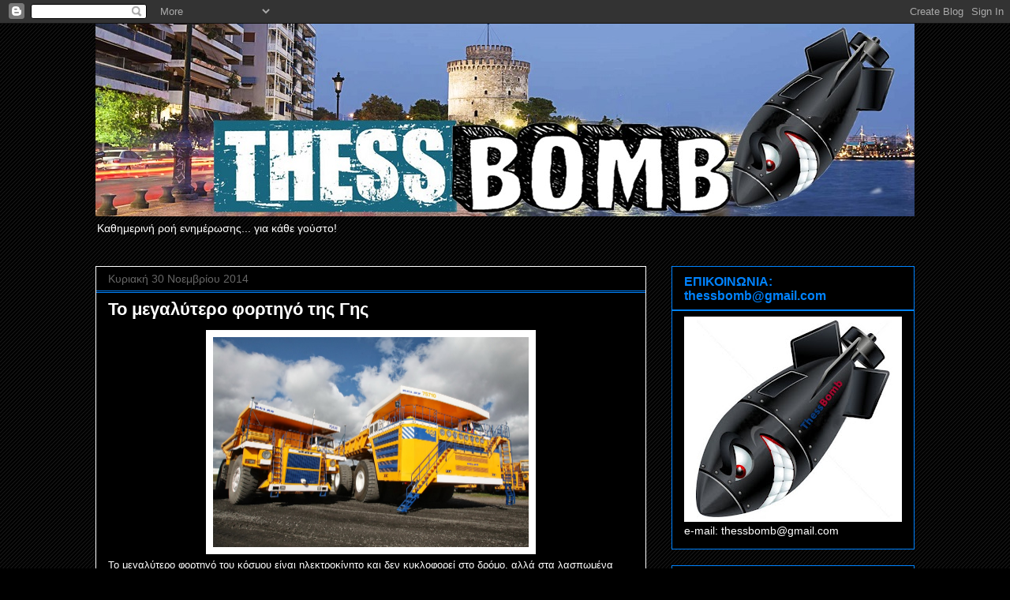

--- FILE ---
content_type: text/html; charset=UTF-8
request_url: https://thessbomb.blogspot.com/2014/11/blog-post_388.html
body_size: 25411
content:
<!DOCTYPE html>
<html class='v2' dir='ltr' lang='el'>
<head>
<link href='https://www.blogger.com/static/v1/widgets/335934321-css_bundle_v2.css' rel='stylesheet' type='text/css'/>
<meta content='width=1100' name='viewport'/>
<meta content='text/html; charset=UTF-8' http-equiv='Content-Type'/>
<meta content='blogger' name='generator'/>
<link href='https://thessbomb.blogspot.com/favicon.ico' rel='icon' type='image/x-icon'/>
<link href='https://thessbomb.blogspot.com/2014/11/blog-post_388.html' rel='canonical'/>
<link rel="alternate" type="application/atom+xml" title="ThessBomb - Atom" href="https://thessbomb.blogspot.com/feeds/posts/default" />
<link rel="alternate" type="application/rss+xml" title="ThessBomb - RSS" href="https://thessbomb.blogspot.com/feeds/posts/default?alt=rss" />
<link rel="service.post" type="application/atom+xml" title="ThessBomb - Atom" href="https://www.blogger.com/feeds/6340612189112525801/posts/default" />

<link rel="alternate" type="application/atom+xml" title="ThessBomb - Atom" href="https://thessbomb.blogspot.com/feeds/8471802146013478202/comments/default" />
<!--Can't find substitution for tag [blog.ieCssRetrofitLinks]-->
<link href='https://blogger.googleusercontent.com/img/b/R29vZ2xl/AVvXsEg8euxhEt6XloXH-4fuXo9BTFz497jt-Dmk_tA83pEr351hATtRp5AgVEXCt24_z4TsnEA9yGNmgzeBk9BNcVrk9pyTET2ebwkmHBUAbpCSGcHzReQ8LLGzbhUzJGPyu2gwIkDYElDiT2JD/s1600/450-%D1%82%D0%BE%D0%BD%D0%BD%D1%8B%D0%B9-%D1%81%D0%B0%D0%BC%D0%BE%D1%81%D0%B2%D0%B0%D0%BB-%D0%91%D0%95%D0%9B%D0%90%D0%97-75710-%D0%B8-%D1%80%D0%BE%D0%B1%D0%BE%D1%82%D0%B8%D0%B7%D0%B8%D1%80%D0%BE%D0%B2%D0%B0%D0%BD%D0%BD%D1%8B%D0%B9-%D1%81%D0%B0%D0%BC%D0%BE%D1%81%D0%B2%D0%B0%D0%BB-%D0%91%D0%95%D0%9B%D0%90%D0%97-75131.jpg' rel='image_src'/>
<meta content='https://thessbomb.blogspot.com/2014/11/blog-post_388.html' property='og:url'/>
<meta content='Το μεγαλύτερο φορτηγό της Γης' property='og:title'/>
<meta content='   Το μεγαλύτερο φορτηγό του κόσμου είναι ηλεκτροκίνητο και δεν κυκλοφορεί στο δρόμο, αλλά στα λασπωμένα εδάφη των ορυχείων και δει της Σιβη...' property='og:description'/>
<meta content='https://blogger.googleusercontent.com/img/b/R29vZ2xl/AVvXsEg8euxhEt6XloXH-4fuXo9BTFz497jt-Dmk_tA83pEr351hATtRp5AgVEXCt24_z4TsnEA9yGNmgzeBk9BNcVrk9pyTET2ebwkmHBUAbpCSGcHzReQ8LLGzbhUzJGPyu2gwIkDYElDiT2JD/w1200-h630-p-k-no-nu/450-%D1%82%D0%BE%D0%BD%D0%BD%D1%8B%D0%B9-%D1%81%D0%B0%D0%BC%D0%BE%D1%81%D0%B2%D0%B0%D0%BB-%D0%91%D0%95%D0%9B%D0%90%D0%97-75710-%D0%B8-%D1%80%D0%BE%D0%B1%D0%BE%D1%82%D0%B8%D0%B7%D0%B8%D1%80%D0%BE%D0%B2%D0%B0%D0%BD%D0%BD%D1%8B%D0%B9-%D1%81%D0%B0%D0%BC%D0%BE%D1%81%D0%B2%D0%B0%D0%BB-%D0%91%D0%95%D0%9B%D0%90%D0%97-75131.jpg' property='og:image'/>
<title>ThessBomb: Το μεγαλύτερο φορτηγό της Γης</title>
<style id='page-skin-1' type='text/css'><!--
/*
-----------------------------------------------
Blogger Template Style
Name:     Awesome Inc.
Designer: Tina Chen
URL:      tinachen.org
----------------------------------------------- */
/* Content
----------------------------------------------- */
body {
font: normal normal 13px Arial, Tahoma, Helvetica, FreeSans, sans-serif;
color: #ffffff;
background: #000000 url(//www.blogblog.com/1kt/awesomeinc/body_background_dark.png) repeat scroll top center;
}
html body .content-outer {
min-width: 0;
max-width: 100%;
width: 100%;
}
a:link {
text-decoration: none;
color: #a2c4c9;
}
a:visited {
text-decoration: none;
color: #a2c4c9;
}
a:hover {
text-decoration: underline;
color: #ff0000;
}
.body-fauxcolumn-outer .cap-top {
position: absolute;
z-index: 1;
height: 276px;
width: 100%;
background: transparent none repeat-x scroll top left;
_background-image: none;
}
/* Columns
----------------------------------------------- */
.content-inner {
padding: 0;
}
.header-inner .section {
margin: 0 16px;
}
.tabs-inner .section {
margin: 0 16px;
}
.main-inner {
padding-top: 30px;
}
.main-inner .column-center-inner,
.main-inner .column-left-inner,
.main-inner .column-right-inner {
padding: 0 5px;
}
*+html body .main-inner .column-center-inner {
margin-top: -30px;
}
#layout .main-inner .column-center-inner {
margin-top: 0;
}
/* Header
----------------------------------------------- */
.header-outer {
margin: 0 0 0 0;
background: transparent none repeat scroll 0 0;
}
.Header h1 {
font: normal bold 40px Arial, Tahoma, Helvetica, FreeSans, sans-serif;
color: #ffffff;
text-shadow: 0 0 -1px #000000;
}
.Header h1 a {
color: #ffffff;
}
.Header .description {
font: normal normal 14px Arial, Tahoma, Helvetica, FreeSans, sans-serif;
color: #ffffff;
}
.header-inner .Header .titlewrapper,
.header-inner .Header .descriptionwrapper {
padding-left: 0;
padding-right: 0;
margin-bottom: 0;
}
.header-inner .Header .titlewrapper {
padding-top: 22px;
}
/* Tabs
----------------------------------------------- */
.tabs-outer {
overflow: hidden;
position: relative;
background: #141414 none repeat scroll 0 0;
}
#layout .tabs-outer {
overflow: visible;
}
.tabs-cap-top, .tabs-cap-bottom {
position: absolute;
width: 100%;
border-top: 1px solid #141414;
}
.tabs-cap-bottom {
bottom: 0;
}
.tabs-inner .widget li a {
display: inline-block;
margin: 0;
padding: .6em 1.5em;
font: normal bold 14px Arial, Tahoma, Helvetica, FreeSans, sans-serif;
color: #ffffff;
border-top: 1px solid #141414;
border-bottom: 1px solid #141414;
border-left: 1px solid #141414;
height: 16px;
line-height: 16px;
}
.tabs-inner .widget li:last-child a {
border-right: 1px solid #141414;
}
.tabs-inner .widget li.selected a, .tabs-inner .widget li a:hover {
background: #444444 none repeat-x scroll 0 -100px;
color: #ffffff;
}
/* Headings
----------------------------------------------- */
h2 {
font: normal bold 16px Arial, Tahoma, Helvetica, FreeSans, sans-serif;
color: #0083ff;
}
/* Widgets
----------------------------------------------- */
.main-inner .section {
margin: 0 27px;
padding: 0;
}
.main-inner .column-left-outer,
.main-inner .column-right-outer {
margin-top: 0;
}
#layout .main-inner .column-left-outer,
#layout .main-inner .column-right-outer {
margin-top: 0;
}
.main-inner .column-left-inner,
.main-inner .column-right-inner {
background: transparent none repeat 0 0;
-moz-box-shadow: 0 0 0 rgba(0, 0, 0, .2);
-webkit-box-shadow: 0 0 0 rgba(0, 0, 0, .2);
-goog-ms-box-shadow: 0 0 0 rgba(0, 0, 0, .2);
box-shadow: 0 0 0 rgba(0, 0, 0, .2);
-moz-border-radius: 0;
-webkit-border-radius: 0;
-goog-ms-border-radius: 0;
border-radius: 0;
}
#layout .main-inner .column-left-inner,
#layout .main-inner .column-right-inner {
margin-top: 0;
}
.sidebar .widget {
font: normal normal 14px Arial, Tahoma, Helvetica, FreeSans, sans-serif;
color: #ffffff;
}
.sidebar .widget a:link {
color: #7fc1ff;
}
.sidebar .widget a:visited {
color: #7fc1ff;
}
.sidebar .widget a:hover {
color: #0083ff;
}
.sidebar .widget h2 {
text-shadow: 0 0 -1px #000000;
}
.main-inner .widget {
background-color: #000000;
border: 1px solid #0083ff;
padding: 0 15px 15px;
margin: 20px -16px;
-moz-box-shadow: 0 0 0 rgba(0, 0, 0, .2);
-webkit-box-shadow: 0 0 0 rgba(0, 0, 0, .2);
-goog-ms-box-shadow: 0 0 0 rgba(0, 0, 0, .2);
box-shadow: 0 0 0 rgba(0, 0, 0, .2);
-moz-border-radius: 0;
-webkit-border-radius: 0;
-goog-ms-border-radius: 0;
border-radius: 0;
}
.main-inner .widget h2 {
margin: 0 -15px;
padding: .6em 15px .5em;
border-bottom: 1px solid #0083ff;
}
.footer-inner .widget h2 {
padding: 0 0 .4em;
border-bottom: 1px solid #0083ff;
}
.main-inner .widget h2 + div, .footer-inner .widget h2 + div {
border-top: 1px solid #0083ff;
padding-top: 8px;
}
.main-inner .widget .widget-content {
margin: 0 -15px;
padding: 7px 15px 0;
}
.main-inner .widget ul, .main-inner .widget #ArchiveList ul.flat {
margin: -8px -15px 0;
padding: 0;
list-style: none;
}
.main-inner .widget #ArchiveList {
margin: -8px 0 0;
}
.main-inner .widget ul li, .main-inner .widget #ArchiveList ul.flat li {
padding: .5em 15px;
text-indent: 0;
color: #cccccc;
border-top: 1px solid #0083ff;
border-bottom: 1px solid #0083ff;
}
.main-inner .widget #ArchiveList ul li {
padding-top: .25em;
padding-bottom: .25em;
}
.main-inner .widget ul li:first-child, .main-inner .widget #ArchiveList ul.flat li:first-child {
border-top: none;
}
.main-inner .widget ul li:last-child, .main-inner .widget #ArchiveList ul.flat li:last-child {
border-bottom: none;
}
.post-body {
position: relative;
}
.main-inner .widget .post-body ul {
padding: 0 2.5em;
margin: .5em 0;
list-style: disc;
}
.main-inner .widget .post-body ul li {
padding: 0.25em 0;
margin-bottom: .25em;
color: #ffffff;
border: none;
}
.footer-inner .widget ul {
padding: 0;
list-style: none;
}
.widget .zippy {
color: #cccccc;
}
/* Posts
----------------------------------------------- */
body .main-inner .Blog {
padding: 0;
margin-bottom: 1em;
background-color: transparent;
border: none;
-moz-box-shadow: 0 0 0 rgba(0, 0, 0, 0);
-webkit-box-shadow: 0 0 0 rgba(0, 0, 0, 0);
-goog-ms-box-shadow: 0 0 0 rgba(0, 0, 0, 0);
box-shadow: 0 0 0 rgba(0, 0, 0, 0);
}
.main-inner .section:last-child .Blog:last-child {
padding: 0;
margin-bottom: 1em;
}
.main-inner .widget h2.date-header {
margin: 0 -15px 1px;
padding: 0 0 0 0;
font: normal normal 14px Arial, Tahoma, Helvetica, FreeSans, sans-serif;
color: #666666;
background: transparent none no-repeat scroll top left;
border-top: 0 solid #0083ff;
border-bottom: 1px solid #0083ff;
-moz-border-radius-topleft: 0;
-moz-border-radius-topright: 0;
-webkit-border-top-left-radius: 0;
-webkit-border-top-right-radius: 0;
border-top-left-radius: 0;
border-top-right-radius: 0;
position: static;
bottom: 100%;
right: 15px;
text-shadow: 0 0 -1px #000000;
}
.main-inner .widget h2.date-header span {
font: normal normal 14px Arial, Tahoma, Helvetica, FreeSans, sans-serif;
display: block;
padding: .5em 15px;
border-left: 0 solid #0083ff;
border-right: 0 solid #0083ff;
}
.date-outer {
position: relative;
margin: 30px 0 20px;
padding: 0 15px;
background-color: #000000;
border: 1px solid #ffffff;
-moz-box-shadow: 0 0 0 rgba(0, 0, 0, .2);
-webkit-box-shadow: 0 0 0 rgba(0, 0, 0, .2);
-goog-ms-box-shadow: 0 0 0 rgba(0, 0, 0, .2);
box-shadow: 0 0 0 rgba(0, 0, 0, .2);
-moz-border-radius: 0;
-webkit-border-radius: 0;
-goog-ms-border-radius: 0;
border-radius: 0;
}
.date-outer:first-child {
margin-top: 0;
}
.date-outer:last-child {
margin-bottom: 20px;
-moz-border-radius-bottomleft: 0;
-moz-border-radius-bottomright: 0;
-webkit-border-bottom-left-radius: 0;
-webkit-border-bottom-right-radius: 0;
-goog-ms-border-bottom-left-radius: 0;
-goog-ms-border-bottom-right-radius: 0;
border-bottom-left-radius: 0;
border-bottom-right-radius: 0;
}
.date-posts {
margin: 0 -15px;
padding: 0 15px;
clear: both;
}
.post-outer, .inline-ad {
border-top: 1px solid #ffffff;
margin: 0 -15px;
padding: 15px 15px;
}
.post-outer {
padding-bottom: 10px;
}
.post-outer:first-child {
padding-top: 0;
border-top: none;
}
.post-outer:last-child, .inline-ad:last-child {
border-bottom: none;
}
.post-body {
position: relative;
}
.post-body img {
padding: 8px;
background: #ffffff;
border: 1px solid transparent;
-moz-box-shadow: 0 0 0 rgba(0, 0, 0, .2);
-webkit-box-shadow: 0 0 0 rgba(0, 0, 0, .2);
box-shadow: 0 0 0 rgba(0, 0, 0, .2);
-moz-border-radius: 0;
-webkit-border-radius: 0;
border-radius: 0;
}
h3.post-title, h4 {
font: normal bold 22px Arial, Tahoma, Helvetica, FreeSans, sans-serif;
color: #ffffff;
}
h3.post-title a {
font: normal bold 22px Arial, Tahoma, Helvetica, FreeSans, sans-serif;
color: #ffffff;
}
h3.post-title a:hover {
color: #ff0000;
text-decoration: underline;
}
.post-header {
margin: 0 0 1em;
}
.post-body {
line-height: 1.4;
}
.post-outer h2 {
color: #ffffff;
}
.post-footer {
margin: 1.5em 0 0;
}
#blog-pager {
padding: 15px;
font-size: 120%;
background-color: #000000;
border: 1px solid #0083ff;
-moz-box-shadow: 0 0 0 rgba(0, 0, 0, .2);
-webkit-box-shadow: 0 0 0 rgba(0, 0, 0, .2);
-goog-ms-box-shadow: 0 0 0 rgba(0, 0, 0, .2);
box-shadow: 0 0 0 rgba(0, 0, 0, .2);
-moz-border-radius: 0;
-webkit-border-radius: 0;
-goog-ms-border-radius: 0;
border-radius: 0;
-moz-border-radius-topleft: 0;
-moz-border-radius-topright: 0;
-webkit-border-top-left-radius: 0;
-webkit-border-top-right-radius: 0;
-goog-ms-border-top-left-radius: 0;
-goog-ms-border-top-right-radius: 0;
border-top-left-radius: 0;
border-top-right-radius-topright: 0;
margin-top: 1em;
}
.blog-feeds, .post-feeds {
margin: 1em 0;
text-align: center;
color: #ffffff;
}
.blog-feeds a, .post-feeds a {
color: #a2c4c9;
}
.blog-feeds a:visited, .post-feeds a:visited {
color: #a2c4c9;
}
.blog-feeds a:hover, .post-feeds a:hover {
color: #ff0000;
}
.post-outer .comments {
margin-top: 2em;
}
/* Comments
----------------------------------------------- */
.comments .comments-content .icon.blog-author {
background-repeat: no-repeat;
background-image: url([data-uri]);
}
.comments .comments-content .loadmore a {
border-top: 1px solid #141414;
border-bottom: 1px solid #141414;
}
.comments .continue {
border-top: 2px solid #141414;
}
/* Footer
----------------------------------------------- */
.footer-outer {
margin: -0 0 -1px;
padding: 0 0 0;
color: #ffffff;
overflow: hidden;
}
.footer-fauxborder-left {
border-top: 1px solid #0083ff;
background: #000000 none repeat scroll 0 0;
-moz-box-shadow: 0 0 0 rgba(0, 0, 0, .2);
-webkit-box-shadow: 0 0 0 rgba(0, 0, 0, .2);
-goog-ms-box-shadow: 0 0 0 rgba(0, 0, 0, .2);
box-shadow: 0 0 0 rgba(0, 0, 0, .2);
margin: 0 -0;
}
/* Mobile
----------------------------------------------- */
body.mobile {
background-size: auto;
}
.mobile .body-fauxcolumn-outer {
background: transparent none repeat scroll top left;
}
*+html body.mobile .main-inner .column-center-inner {
margin-top: 0;
}
.mobile .main-inner .widget {
padding: 0 0 15px;
}
.mobile .main-inner .widget h2 + div,
.mobile .footer-inner .widget h2 + div {
border-top: none;
padding-top: 0;
}
.mobile .footer-inner .widget h2 {
padding: 0.5em 0;
border-bottom: none;
}
.mobile .main-inner .widget .widget-content {
margin: 0;
padding: 7px 0 0;
}
.mobile .main-inner .widget ul,
.mobile .main-inner .widget #ArchiveList ul.flat {
margin: 0 -15px 0;
}
.mobile .main-inner .widget h2.date-header {
right: 0;
}
.mobile .date-header span {
padding: 0.4em 0;
}
.mobile .date-outer:first-child {
margin-bottom: 0;
border: 1px solid #ffffff;
-moz-border-radius-topleft: 0;
-moz-border-radius-topright: 0;
-webkit-border-top-left-radius: 0;
-webkit-border-top-right-radius: 0;
-goog-ms-border-top-left-radius: 0;
-goog-ms-border-top-right-radius: 0;
border-top-left-radius: 0;
border-top-right-radius: 0;
}
.mobile .date-outer {
border-color: #ffffff;
border-width: 0 1px 1px;
}
.mobile .date-outer:last-child {
margin-bottom: 0;
}
.mobile .main-inner {
padding: 0;
}
.mobile .header-inner .section {
margin: 0;
}
.mobile .post-outer, .mobile .inline-ad {
padding: 5px 0;
}
.mobile .tabs-inner .section {
margin: 0 10px;
}
.mobile .main-inner .widget h2 {
margin: 0;
padding: 0;
}
.mobile .main-inner .widget h2.date-header span {
padding: 0;
}
.mobile .main-inner .widget .widget-content {
margin: 0;
padding: 7px 0 0;
}
.mobile #blog-pager {
border: 1px solid transparent;
background: #000000 none repeat scroll 0 0;
}
.mobile .main-inner .column-left-inner,
.mobile .main-inner .column-right-inner {
background: transparent none repeat 0 0;
-moz-box-shadow: none;
-webkit-box-shadow: none;
-goog-ms-box-shadow: none;
box-shadow: none;
}
.mobile .date-posts {
margin: 0;
padding: 0;
}
.mobile .footer-fauxborder-left {
margin: 0;
border-top: inherit;
}
.mobile .main-inner .section:last-child .Blog:last-child {
margin-bottom: 0;
}
.mobile-index-contents {
color: #ffffff;
}
.mobile .mobile-link-button {
background: #a2c4c9 none repeat scroll 0 0;
}
.mobile-link-button a:link, .mobile-link-button a:visited {
color: #ffffff;
}
.mobile .tabs-inner .PageList .widget-content {
background: transparent;
border-top: 1px solid;
border-color: #141414;
color: #ffffff;
}
.mobile .tabs-inner .PageList .widget-content .pagelist-arrow {
border-left: 1px solid #141414;
}

--></style>
<style id='template-skin-1' type='text/css'><!--
body {
min-width: 1070px;
}
.content-outer, .content-fauxcolumn-outer, .region-inner {
min-width: 1070px;
max-width: 1070px;
_width: 1070px;
}
.main-inner .columns {
padding-left: 0px;
padding-right: 340px;
}
.main-inner .fauxcolumn-center-outer {
left: 0px;
right: 340px;
/* IE6 does not respect left and right together */
_width: expression(this.parentNode.offsetWidth -
parseInt("0px") -
parseInt("340px") + 'px');
}
.main-inner .fauxcolumn-left-outer {
width: 0px;
}
.main-inner .fauxcolumn-right-outer {
width: 340px;
}
.main-inner .column-left-outer {
width: 0px;
right: 100%;
margin-left: -0px;
}
.main-inner .column-right-outer {
width: 340px;
margin-right: -340px;
}
#layout {
min-width: 0;
}
#layout .content-outer {
min-width: 0;
width: 800px;
}
#layout .region-inner {
min-width: 0;
width: auto;
}
body#layout div.add_widget {
padding: 8px;
}
body#layout div.add_widget a {
margin-left: 32px;
}
--></style>
<link href='https://www.blogger.com/dyn-css/authorization.css?targetBlogID=6340612189112525801&amp;zx=aca4abd6-c395-4a4a-a345-b7a6cf920528' media='none' onload='if(media!=&#39;all&#39;)media=&#39;all&#39;' rel='stylesheet'/><noscript><link href='https://www.blogger.com/dyn-css/authorization.css?targetBlogID=6340612189112525801&amp;zx=aca4abd6-c395-4a4a-a345-b7a6cf920528' rel='stylesheet'/></noscript>
<meta name='google-adsense-platform-account' content='ca-host-pub-1556223355139109'/>
<meta name='google-adsense-platform-domain' content='blogspot.com'/>

</head>
<body class='loading variant-dark'>
<div class='navbar section' id='navbar' name='Navbar'><div class='widget Navbar' data-version='1' id='Navbar1'><script type="text/javascript">
    function setAttributeOnload(object, attribute, val) {
      if(window.addEventListener) {
        window.addEventListener('load',
          function(){ object[attribute] = val; }, false);
      } else {
        window.attachEvent('onload', function(){ object[attribute] = val; });
      }
    }
  </script>
<div id="navbar-iframe-container"></div>
<script type="text/javascript" src="https://apis.google.com/js/platform.js"></script>
<script type="text/javascript">
      gapi.load("gapi.iframes:gapi.iframes.style.bubble", function() {
        if (gapi.iframes && gapi.iframes.getContext) {
          gapi.iframes.getContext().openChild({
              url: 'https://www.blogger.com/navbar/6340612189112525801?po\x3d8471802146013478202\x26origin\x3dhttps://thessbomb.blogspot.com',
              where: document.getElementById("navbar-iframe-container"),
              id: "navbar-iframe"
          });
        }
      });
    </script><script type="text/javascript">
(function() {
var script = document.createElement('script');
script.type = 'text/javascript';
script.src = '//pagead2.googlesyndication.com/pagead/js/google_top_exp.js';
var head = document.getElementsByTagName('head')[0];
if (head) {
head.appendChild(script);
}})();
</script>
</div></div>
<div class='body-fauxcolumns'>
<div class='fauxcolumn-outer body-fauxcolumn-outer'>
<div class='cap-top'>
<div class='cap-left'></div>
<div class='cap-right'></div>
</div>
<div class='fauxborder-left'>
<div class='fauxborder-right'></div>
<div class='fauxcolumn-inner'>
</div>
</div>
<div class='cap-bottom'>
<div class='cap-left'></div>
<div class='cap-right'></div>
</div>
</div>
</div>
<div class='content'>
<div class='content-fauxcolumns'>
<div class='fauxcolumn-outer content-fauxcolumn-outer'>
<div class='cap-top'>
<div class='cap-left'></div>
<div class='cap-right'></div>
</div>
<div class='fauxborder-left'>
<div class='fauxborder-right'></div>
<div class='fauxcolumn-inner'>
</div>
</div>
<div class='cap-bottom'>
<div class='cap-left'></div>
<div class='cap-right'></div>
</div>
</div>
</div>
<div class='content-outer'>
<div class='content-cap-top cap-top'>
<div class='cap-left'></div>
<div class='cap-right'></div>
</div>
<div class='fauxborder-left content-fauxborder-left'>
<div class='fauxborder-right content-fauxborder-right'></div>
<div class='content-inner'>
<header>
<div class='header-outer'>
<div class='header-cap-top cap-top'>
<div class='cap-left'></div>
<div class='cap-right'></div>
</div>
<div class='fauxborder-left header-fauxborder-left'>
<div class='fauxborder-right header-fauxborder-right'></div>
<div class='region-inner header-inner'>
<div class='header section' id='header' name='Κεφαλίδα'><div class='widget Header' data-version='1' id='Header1'>
<div id='header-inner'>
<a href='https://thessbomb.blogspot.com/' style='display: block'>
<img alt='ThessBomb' height='244px; ' id='Header1_headerimg' src='https://blogger.googleusercontent.com/img/b/R29vZ2xl/AVvXsEh8IFuv7L1ArzHxRQh-cDCFqh8jjsAEADRtrdFdjhz5w9_sBrGj8RplMY5WsEVZGjhvJLgfxijK6Ac_VRcc3dK4Onhx-Z7VakPvEd9J3ushctUoN9sGsKOP-R58JxWlExXgjCEp0Pyn2eSD/s1600/thessbomb+-new+logo-.jpg' style='display: block' width='1050px; '/>
</a>
<div class='descriptionwrapper'>
<p class='description'><span>Καθημερινή ροή ενημέρωσης... για κάθε γούστο!</span></p>
</div>
</div>
</div></div>
</div>
</div>
<div class='header-cap-bottom cap-bottom'>
<div class='cap-left'></div>
<div class='cap-right'></div>
</div>
</div>
</header>
<div class='tabs-outer'>
<div class='tabs-cap-top cap-top'>
<div class='cap-left'></div>
<div class='cap-right'></div>
</div>
<div class='fauxborder-left tabs-fauxborder-left'>
<div class='fauxborder-right tabs-fauxborder-right'></div>
<div class='region-inner tabs-inner'>
<div class='tabs no-items section' id='crosscol' name='Σε όλες τις στήλες'></div>
<div class='tabs no-items section' id='crosscol-overflow' name='Cross-Column 2'></div>
</div>
</div>
<div class='tabs-cap-bottom cap-bottom'>
<div class='cap-left'></div>
<div class='cap-right'></div>
</div>
</div>
<div class='main-outer'>
<div class='main-cap-top cap-top'>
<div class='cap-left'></div>
<div class='cap-right'></div>
</div>
<div class='fauxborder-left main-fauxborder-left'>
<div class='fauxborder-right main-fauxborder-right'></div>
<div class='region-inner main-inner'>
<div class='columns fauxcolumns'>
<div class='fauxcolumn-outer fauxcolumn-center-outer'>
<div class='cap-top'>
<div class='cap-left'></div>
<div class='cap-right'></div>
</div>
<div class='fauxborder-left'>
<div class='fauxborder-right'></div>
<div class='fauxcolumn-inner'>
</div>
</div>
<div class='cap-bottom'>
<div class='cap-left'></div>
<div class='cap-right'></div>
</div>
</div>
<div class='fauxcolumn-outer fauxcolumn-left-outer'>
<div class='cap-top'>
<div class='cap-left'></div>
<div class='cap-right'></div>
</div>
<div class='fauxborder-left'>
<div class='fauxborder-right'></div>
<div class='fauxcolumn-inner'>
</div>
</div>
<div class='cap-bottom'>
<div class='cap-left'></div>
<div class='cap-right'></div>
</div>
</div>
<div class='fauxcolumn-outer fauxcolumn-right-outer'>
<div class='cap-top'>
<div class='cap-left'></div>
<div class='cap-right'></div>
</div>
<div class='fauxborder-left'>
<div class='fauxborder-right'></div>
<div class='fauxcolumn-inner'>
</div>
</div>
<div class='cap-bottom'>
<div class='cap-left'></div>
<div class='cap-right'></div>
</div>
</div>
<!-- corrects IE6 width calculation -->
<div class='columns-inner'>
<div class='column-center-outer'>
<div class='column-center-inner'>
<div class='main section' id='main' name='Κύριος'><div class='widget Blog' data-version='1' id='Blog1'>
<div class='blog-posts hfeed'>

          <div class="date-outer">
        
<h2 class='date-header'><span>Κυριακή 30 Νοεμβρίου 2014</span></h2>

          <div class="date-posts">
        
<div class='post-outer'>
<div class='post hentry uncustomized-post-template' itemprop='blogPost' itemscope='itemscope' itemtype='http://schema.org/BlogPosting'>
<meta content='https://blogger.googleusercontent.com/img/b/R29vZ2xl/AVvXsEg8euxhEt6XloXH-4fuXo9BTFz497jt-Dmk_tA83pEr351hATtRp5AgVEXCt24_z4TsnEA9yGNmgzeBk9BNcVrk9pyTET2ebwkmHBUAbpCSGcHzReQ8LLGzbhUzJGPyu2gwIkDYElDiT2JD/s1600/450-%D1%82%D0%BE%D0%BD%D0%BD%D1%8B%D0%B9-%D1%81%D0%B0%D0%BC%D0%BE%D1%81%D0%B2%D0%B0%D0%BB-%D0%91%D0%95%D0%9B%D0%90%D0%97-75710-%D0%B8-%D1%80%D0%BE%D0%B1%D0%BE%D1%82%D0%B8%D0%B7%D0%B8%D1%80%D0%BE%D0%B2%D0%B0%D0%BD%D0%BD%D1%8B%D0%B9-%D1%81%D0%B0%D0%BC%D0%BE%D1%81%D0%B2%D0%B0%D0%BB-%D0%91%D0%95%D0%9B%D0%90%D0%97-75131.jpg' itemprop='image_url'/>
<meta content='6340612189112525801' itemprop='blogId'/>
<meta content='8471802146013478202' itemprop='postId'/>
<a name='8471802146013478202'></a>
<h3 class='post-title entry-title' itemprop='name'>
Το μεγαλύτερο φορτηγό της Γης
</h3>
<div class='post-header'>
<div class='post-header-line-1'></div>
</div>
<div class='post-body entry-content' id='post-body-8471802146013478202' itemprop='description articleBody'>
<div dir="ltr" style="text-align: left;" trbidi="on">
<div class="separator" style="clear: both; text-align: center;">
<a href="https://blogger.googleusercontent.com/img/b/R29vZ2xl/AVvXsEg8euxhEt6XloXH-4fuXo9BTFz497jt-Dmk_tA83pEr351hATtRp5AgVEXCt24_z4TsnEA9yGNmgzeBk9BNcVrk9pyTET2ebwkmHBUAbpCSGcHzReQ8LLGzbhUzJGPyu2gwIkDYElDiT2JD/s1600/450-%D1%82%D0%BE%D0%BD%D0%BD%D1%8B%D0%B9-%D1%81%D0%B0%D0%BC%D0%BE%D1%81%D0%B2%D0%B0%D0%BB-%D0%91%D0%95%D0%9B%D0%90%D0%97-75710-%D0%B8-%D1%80%D0%BE%D0%B1%D0%BE%D1%82%D0%B8%D0%B7%D0%B8%D1%80%D0%BE%D0%B2%D0%B0%D0%BD%D0%BD%D1%8B%D0%B9-%D1%81%D0%B0%D0%BC%D0%BE%D1%81%D0%B2%D0%B0%D0%BB-%D0%91%D0%95%D0%9B%D0%90%D0%97-75131.jpg" imageanchor="1" style="margin-left: 1em; margin-right: 1em;"><img border="0" height="266" src="https://blogger.googleusercontent.com/img/b/R29vZ2xl/AVvXsEg8euxhEt6XloXH-4fuXo9BTFz497jt-Dmk_tA83pEr351hATtRp5AgVEXCt24_z4TsnEA9yGNmgzeBk9BNcVrk9pyTET2ebwkmHBUAbpCSGcHzReQ8LLGzbhUzJGPyu2gwIkDYElDiT2JD/s1600/450-%D1%82%D0%BE%D0%BD%D0%BD%D1%8B%D0%B9-%D1%81%D0%B0%D0%BC%D0%BE%D1%81%D0%B2%D0%B0%D0%BB-%D0%91%D0%95%D0%9B%D0%90%D0%97-75710-%D0%B8-%D1%80%D0%BE%D0%B1%D0%BE%D1%82%D0%B8%D0%B7%D0%B8%D1%80%D0%BE%D0%B2%D0%B0%D0%BD%D0%BD%D1%8B%D0%B9-%D1%81%D0%B0%D0%BC%D0%BE%D1%81%D0%B2%D0%B0%D0%BB-%D0%91%D0%95%D0%9B%D0%90%D0%97-75131.jpg" width="400" /></a></div>
Το μεγαλύτερο φορτηγό του κόσμου είναι ηλεκτροκίνητο και δεν κυκλοφορεί στο δρόμο, αλλά στα λασπωμένα εδάφη των ορυχείων και δει της Σιβηρίας. Το GVW BELAZ-75710 κατασκευάζεται στη Λευκορωσία κι έχει διαστάσεις 20,6 μέτρα μήκος, 9,8 μέτρα πλάτος και 8,1 μέτρα ύψος. <br />
<a name="more"></a><br />
Η καρότσα είναι αρκετά βαθιά για να κολυμπήσεις μέσα εφόσον τη γεμίσεις νερό. Το Belaz ζυγίσει κενό 810 τόνους και μπορεί να μεταφέρει ωφέλιμο φορτίο βάρους 450 τόνων, περίπου 25% περισσότερο από όποιο άλλο φορτηγό στον κόσμο. Το πώς μπορεί αυτό το θηρίο να μετακινηθεί έχει επίσης ενδιαφέρον καθώς χρησιμοποιείται ένας ηλεκτροκινητήρας σε κάθε τροχό με ισχύ 1.632 ίππους και η συνολική ισχύ είναι 6.526 ίπποι. <br />
<br />
Προφανώς δεν υπάρχουν μπαταρίες και η ηλεκτρική ενέργεια που απαιτείται παράγεται από  δύο γεννήτριες. Δύο V16 turbo diesel με ισχύ 2332 ίππους έκαστος και 9313 Nm μέγιστη ροπή, φροντίζουν να δώσουν όση ενέργεια χρειάζεται για κινηθεί το θηρίο. Μάλιστα κενό φορτίου μπορεί να αναπτύξει ταχύτητα 64 km/h! Το πρώτο φορτηγό της Belaz έχει πιάσει δουλειά σε ορυχείο της περιοχής Kuzbass της Ρωσίας.<br />
<br />
<b>gocar.gr</b></div>
<div style='clear: both;'></div>
</div>
<div class='post-footer'>
<div class='post-footer-line post-footer-line-1'>
<span class='post-author vcard'>
</span>
<span class='post-timestamp'>
Αναρτήθηκε στις
<meta content='https://thessbomb.blogspot.com/2014/11/blog-post_388.html' itemprop='url'/>
<a class='timestamp-link' href='https://thessbomb.blogspot.com/2014/11/blog-post_388.html' rel='bookmark' title='permanent link'><abbr class='published' itemprop='datePublished' title='2014-11-30T05:00:00+02:00'>Κυριακή, Νοεμβρίου 30, 2014</abbr></a>
</span>
<span class='post-comment-link'>
</span>
<span class='post-icons'>
<span class='item-control blog-admin pid-655861373'>
<a href='https://www.blogger.com/post-edit.g?blogID=6340612189112525801&postID=8471802146013478202&from=pencil' title='Επεξεργασία ανάρτησης'>
<img alt='' class='icon-action' height='18' src='https://resources.blogblog.com/img/icon18_edit_allbkg.gif' width='18'/>
</a>
</span>
</span>
<div class='post-share-buttons goog-inline-block'>
<a class='goog-inline-block share-button sb-email' href='https://www.blogger.com/share-post.g?blogID=6340612189112525801&postID=8471802146013478202&target=email' target='_blank' title='Αποστολή με μήνυμα ηλεκτρονικού ταχυδρομείου
'><span class='share-button-link-text'>Αποστολή με μήνυμα ηλεκτρονικού ταχυδρομείου
</span></a><a class='goog-inline-block share-button sb-blog' href='https://www.blogger.com/share-post.g?blogID=6340612189112525801&postID=8471802146013478202&target=blog' onclick='window.open(this.href, "_blank", "height=270,width=475"); return false;' target='_blank' title='BlogThis!'><span class='share-button-link-text'>BlogThis!</span></a><a class='goog-inline-block share-button sb-twitter' href='https://www.blogger.com/share-post.g?blogID=6340612189112525801&postID=8471802146013478202&target=twitter' target='_blank' title='Κοινοποίηση στο X'><span class='share-button-link-text'>Κοινοποίηση στο X</span></a><a class='goog-inline-block share-button sb-facebook' href='https://www.blogger.com/share-post.g?blogID=6340612189112525801&postID=8471802146013478202&target=facebook' onclick='window.open(this.href, "_blank", "height=430,width=640"); return false;' target='_blank' title='Μοιραστείτε το στο Facebook'><span class='share-button-link-text'>Μοιραστείτε το στο Facebook</span></a><a class='goog-inline-block share-button sb-pinterest' href='https://www.blogger.com/share-post.g?blogID=6340612189112525801&postID=8471802146013478202&target=pinterest' target='_blank' title='Κοινοποίηση στο Pinterest'><span class='share-button-link-text'>Κοινοποίηση στο Pinterest</span></a>
</div>
</div>
<div class='post-footer-line post-footer-line-2'>
<span class='post-labels'>
</span>
</div>
<div class='post-footer-line post-footer-line-3'>
<span class='post-location'>
</span>
</div>
</div>
</div>
<div class='comments' id='comments'>
<a name='comments'></a>
<h4>Δεν υπάρχουν σχόλια:</h4>
<div id='Blog1_comments-block-wrapper'>
<dl class='avatar-comment-indent' id='comments-block'>
</dl>
</div>
<p class='comment-footer'>
<div class='comment-form'>
<a name='comment-form'></a>
<h4 id='comment-post-message'>Δημοσίευση σχολίου</h4>
<p>ΤΑ ΣΧΟΛΙΑ ΑΝΑΡΤΩΝΤΑΙ ME ΜΙΚΡΗ ΚΑΘΥΣΤΕΡΗΣΗ ΚΑΙ ΚΑΤΟΠΙΝ ΕΛΕΓΧΟΥ</p>
<a href='https://www.blogger.com/comment/frame/6340612189112525801?po=8471802146013478202&hl=el&saa=85391&origin=https://thessbomb.blogspot.com' id='comment-editor-src'></a>
<iframe allowtransparency='true' class='blogger-iframe-colorize blogger-comment-from-post' frameborder='0' height='410px' id='comment-editor' name='comment-editor' src='' width='100%'></iframe>
<script src='https://www.blogger.com/static/v1/jsbin/2830521187-comment_from_post_iframe.js' type='text/javascript'></script>
<script type='text/javascript'>
      BLOG_CMT_createIframe('https://www.blogger.com/rpc_relay.html');
    </script>
</div>
</p>
</div>
</div>

        </div></div>
      
</div>
<div class='blog-pager' id='blog-pager'>
<span id='blog-pager-newer-link'>
<a class='blog-pager-newer-link' href='https://thessbomb.blogspot.com/2014/11/video_53.html' id='Blog1_blog-pager-newer-link' title='Νεότερη ανάρτηση'>Νεότερη ανάρτηση</a>
</span>
<span id='blog-pager-older-link'>
<a class='blog-pager-older-link' href='https://thessbomb.blogspot.com/2014/11/t-video.html' id='Blog1_blog-pager-older-link' title='Παλαιότερη Ανάρτηση'>Παλαιότερη Ανάρτηση</a>
</span>
<a class='home-link' href='https://thessbomb.blogspot.com/'>Αρχική σελίδα</a>
</div>
<div class='clear'></div>
<div class='post-feeds'>
<div class='feed-links'>
Εγγραφή σε:
<a class='feed-link' href='https://thessbomb.blogspot.com/feeds/8471802146013478202/comments/default' target='_blank' type='application/atom+xml'>Σχόλια ανάρτησης (Atom)</a>
</div>
</div>
</div></div>
</div>
</div>
<div class='column-left-outer'>
<div class='column-left-inner'>
<aside>
</aside>
</div>
</div>
<div class='column-right-outer'>
<div class='column-right-inner'>
<aside>
<div class='sidebar section' id='sidebar-right-1'><div class='widget Image' data-version='1' id='Image3'>
<h2>ΕΠΙΚΟΙΝΩΝΙΑ: thessbomb@gmail.com</h2>
<div class='widget-content'>
<a href='https://thessbomb.blogspot.gr/'>
<img alt='ΕΠΙΚΟΙΝΩΝΙΑ: thessbomb@gmail.com' height='260' id='Image3_img' src='https://blogger.googleusercontent.com/img/b/R29vZ2xl/AVvXsEjAFLAiWvlSufMi9EYjAtz0P6pzs5Po6V9D7Ey9KUYibvbL36dCiBnoMOVJCnZsPm9bYmYP1ELPa0PGO3tb2W1WFVTFU81hCVyySvbO1lCto4WiTu8VXTaJSrrMPf3nrUHonRvDgIlq6JI/s276/air-Thessbomb.jpg' width='276'/>
</a>
<br/>
<span class='caption'>e-mail: thessbomb@gmail.com</span>
</div>
<div class='clear'></div>
</div><div class='widget Image' data-version='1' id='Image16'>
<h2>ΕΙΝΑΙ ΑΣΦΑΛΙΣΜΕΝΟ;</h2>
<div class='widget-content'>
<a href='https://thessbomb.blogspot.com/2019/01/blog-post_745.html'>
<img alt='ΕΙΝΑΙ ΑΣΦΑΛΙΣΜΕΝΟ;' height='166' id='Image16_img' src='https://blogger.googleusercontent.com/img/b/R29vZ2xl/AVvXsEjw9UrECSdA1MLJJdXjAFoVlyNlCAM0nNvhskrhP86vVGuUhmgTQpCRa3qcxdnodfdQ3AuVrQGwNC2OUSRtI_avlRwt0RQkS7Mbq9NH1OLnlNj7qIs_6VykqF8QsxkHWFXlgu6WNLVoxjvj/s276/eco-motors-drives-asfaleia-autokinitou.jpg' width='276'/>
</a>
<br/>
<span class='caption'>Δείτε εδώ εάν είναι και φαίνεται ασφαλισμένο το αυτοκίνητό σας (κλικ στην εικόνα)</span>
</div>
<div class='clear'></div>
</div><div class='widget HTML' data-version='1' id='HTML6'>
<h2 class='title'>ΕΦΗΜΕΡΕΥΟΝΤΑ ΝΟΣΟΚΟΜΕΙΑ ΘΕΣΣΑΛΟΝΙΚΗΣ</h2>
<div class='widget-content'>
<a href="http://www.vrisko.gr/efimeries-nosokomeion?SelectedCity=thessalonikh" target="_blank"><img src="https://lh3.googleusercontent.com/blogger_img_proxy/[base64]s0-d" border="0" alt="Εφημερεύοντα Νοσοκομεία ΘΕΣΣΑΛΟΝΙΚΗ"></a>
</div>
<div class='clear'></div>
</div><div class='widget HTML' data-version='1' id='HTML11'>
<h2 class='title'>ΕΦΗΜΕΡΕΥΟΝΤΑ ΝΟΣΟΚΟΜΕΙΑ ΣΕ ΟΛΗ ΤΗΝ ΕΛΛΑΔΑ</h2>
<div class='widget-content'>
<a href="http://www.vrisko.gr/efimeries-nosokomeion" target="_blank"><img src="https://lh3.googleusercontent.com/blogger_img_proxy/AEn0k_s_soNntrmakIruBjF_Vzp2HtDaJoYWbgrW_PnmbbUlu1p1Jp7ae-Zq69veltbAQNEaQ1yoFckndqeNXcSExtj7tbGOHx0apJkdsp4T4DcaRN_u_GXnnAKsZJyrLHdTXrOH1Q=s0-d" border="0" alt="Εφημερεύοντα Νοσοκομεία σε όλη την Ελλάδα"></a>
</div>
<div class='clear'></div>
</div><div class='widget HTML' data-version='1' id='HTML9'>
<h2 class='title'>ΕΦΗΜΕΡΕΥΟΝΤΑ ΦΑΡΜΑΚΕΙΑ ΣΕ ΟΛΗ ΤΗΝ ΕΛΛΑΔΑ</h2>
<div class='widget-content'>
<a href="http://www.vrisko.gr/efimeries-farmakeion" target="_blank"><img src="https://lh3.googleusercontent.com/blogger_img_proxy/AEn0k_sKGoDfIZmqVFKEzSQa1r-GKTK95t9fAu0BCoVKl-543HM7uykrUrIo3ZdhlI399VbGDekrKd4ZAswM3WLIrj4yMPdos_guwSUanyB40i723YPvb7Ndy1OZOL38DTAf1E98Uc4=s0-d" border="0" alt="Εφημερεύοντα Φαρμακεία σε όλη την Ελλάδα"></a>
</div>
<div class='clear'></div>
</div><div class='widget HTML' data-version='1' id='HTML5'>
<h2 class='title'>Ο ΚΑΙΡΟΣ ΣΤΗ ΘΕΣΣΑΛΟΝΙΚΗ</h2>
<div class='widget-content'>
<!-- weather widget start --><div id="m-booked-bl-simple-week-vertical-39616"> <div class="booked-wzs-160-275 weather-customize" style="background-color:#137AE9; width:275px;" id="width3 " > <a target="_blank" class="booked-wzs-top-160-275" href="https://www.booked.net/"><img src="//s.bookcdn.com/images/letter/s5.gif" alt="booked.net" /></a> <div class="booked-wzs-160-275_in"> <div class="booked-wzs-160-275-data"> <div class="booked-wzs-160-275-left-img wrz-22"></div> <div class="booked-wzs-160-275-right"> <div class="booked-wzs-day-deck"> <div class="booked-wzs-day-val"> <div class="booked-wzs-day-number"><span class="plus">+</span>2</div> <div class="booked-wzs-day-dergee"> <div class="booked-wzs-day-dergee-val">&deg;</div> <div class="booked-wzs-day-dergee-name">C</div> </div> </div> <div class="booked-wzs-day"> <div class="booked-wzs-day-d"><span class="plus">+</span>2&deg;</div> <div class="booked-wzs-day-n"><span class="plus">+</span>1&deg;</div> </div> </div> <div class="booked-wzs-160-275-info"> <div class="booked-wzs-160-275-city smolest">Θεσσαλονίκη</div> <div class="booked-wzs-160-275-date">Πέμπτη, 03</div> </div> </div> </div> <a target="_blank" href="https://ibooked.gr/weather/thessaloniki-18520" class="booked-wzs-bottom-160-275" > <table cellpadding="0" cellspacing="0" class="booked-wzs-table-160"> <tr> <td class="week-day"> <span class="week-day-txt">Τετάρτη</span></td> <td class="week-day-ico"><div class="wrz-sml wrzs-03"></div></td> <td class="week-day-val"><span class="plus">+</span>2&deg;</td> <td class="week-day-val"><span class="plus">+</span>1&deg;</td> </tr> <tr> <td class="week-day"> <span class="week-day-txt">Παρασκευή</span></td> <td class="week-day-ico"><div class="wrz-sml wrzs-22"></div></td> <td class="week-day-val">0&deg;</td> <td class="week-day-val">-7&deg;</td> </tr> <tr> <td class="week-day"> <span class="week-day-txt">Σάββατο</span></td> <td class="week-day-ico"><div class="wrz-sml wrzs-01"></div></td> <td class="week-day-val">-1&deg;</td> <td class="week-day-val">-11&deg;</td> </tr> <tr> <td class="week-day"> <span class="week-day-txt">Κυριακή</span></td> <td class="week-day-ico"><div class="wrz-sml wrzs-22"></div></td> <td class="week-day-val"><span class="plus">+</span>2&deg;</td> <td class="week-day-val">-5&deg;</td> </tr> <tr> <td class="week-day"> <span class="week-day-txt">Δευτέρα</span></td> <td class="week-day-ico"><div class="wrz-sml wrzs-01"></div></td> <td class="week-day-val"><span class="plus">+</span>2&deg;</td> <td class="week-day-val">-6&deg;</td> </tr> <tr> <td class="week-day"> <span class="week-day-txt">Τρίτη</span></td> <td class="week-day-ico"><div class="wrz-sml wrzs-01"></div></td> <td class="week-day-val"><span class="plus">+</span>7&deg;</td> <td class="week-day-val">-6&deg;</td> </tr> </table> <div class="booked-wzs-center"> <span class="booked-wzs-bottom-l">Πρόγνωση 7 ημερών</span> </div> </a> </div> </div><script type="text/javascript"> var css_file=document.createElement("link"); css_file.setAttribute("rel","stylesheet"); css_file.setAttribute("type","text/css"); css_file.setAttribute("href",'https://s.bookcdn.com/css/w/booked-wzs-widget-160x275.css?v=0.0.1'); document.getElementsByTagName("head")[0].appendChild(css_file); function setWidgetData(data) { if(typeof(data) != 'undefined' && data.results.length > 0) { for(var i = 0; i < data.results.length; ++i) { var objMainBlock = document.getElementById('m-booked-bl-simple-week-vertical-39616'); if(objMainBlock !== null) { var copyBlock = document.getElementById('m-bookew-weather-copy-'+data.results[i].widget_type); objMainBlock.innerHTML = data.results[i].html_code; if(copyBlock !== null) objMainBlock.appendChild(copyBlock); } } } else { alert('data=undefined||data.results is empty'); } } </script> <script type="text/javascript" charset="UTF-8" src="https://widgets.booked.net/weather/info?action=get_weather_info&ver=6&cityID=18520&type=4&scode=124&ltid=3458&domid=595&anc_id=97917&cmetric=1&wlangID=19&color=137AE9&wwidth=275&header_color=ffffff&text_color=333333&link_color=08488D&border_form=1&footer_color=ffffff&footer_text_color=333333&transparent=0"></script><!-- weather widget end --></div>
</div>
<div class='clear'></div>
</div><div class='widget HTML' data-version='1' id='HTML4'>
<h2 class='title'>Ο ΚΑΙΡΟΣ ΣΤΗΝ ΑΘΗΝΑ</h2>
<div class='widget-content'>
<!-- weather widget start --><div id="m-booked-bl-simple-week-vertical-2240"> <div class="booked-wzs-160-275 weather-customize" style="background-color:#137AE9; width:275px;" id="width3 " > <a target="_blank" class="booked-wzs-top-160-275" href="http://www.booked.net/"><img src="//s.bookcdn.com/images/letter/s5.gif" alt="http://www.booked.net" /></a> <div class="booked-wzs-160-275_in"> <div class="booked-wzs-160-275-data"> <div class="booked-wzs-160-275-left-img wrz-01"></div> <div class="booked-wzs-160-275-right"> <div class="booked-wzs-day-deck"> <div class="booked-wzs-day-val"> <div class="booked-wzs-day-number"><span class="plus">+</span>29</div> <div class="booked-wzs-day-dergee"> <div class="booked-wzs-day-dergee-val">&deg;</div> <div class="booked-wzs-day-dergee-name">C</div> </div> </div> <div class="booked-wzs-day"> <div class="booked-wzs-day-d"><span class="plus">+</span>29&deg;</div> <div class="booked-wzs-day-n"><span class="plus">+</span>27&deg;</div> </div> </div> <div class="booked-wzs-160-275-info"> <div class="booked-wzs-160-275-city">Αθήνα</div> <div class="booked-wzs-160-275-date">Κυριακή, 27</div> </div> </div> </div> <a target="_blank" href="http://ibooked.gr/weather/athens-18328" class="booked-wzs-bottom-160-275" > <table cellpadding="0" cellspacing="0" class="booked-wzs-table-160"> <tr> <td class="week-day"> <span class="week-day-txt">Παρασκευή</span></td> <td class="week-day-ico"><div class="wrz-sml wrzs-01"></div></td> <td class="week-day-val"><span class="plus">+</span>29&deg;</td> <td class="week-day-val"><span class="plus">+</span>27&deg;</td> </tr> <tr> <td class="week-day"> <span class="week-day-txt">Σάββατο</span></td> <td class="week-day-ico"><div class="wrz-sml wrzs-01"></div></td> <td class="week-day-val"><span class="plus">+</span>27&deg;</td> <td class="week-day-val"><span class="plus">+</span>24&deg;</td> </tr> <tr> <td class="week-day"> <span class="week-day-txt">Δευτέρα</span></td> <td class="week-day-ico"><div class="wrz-sml wrzs-01"></div></td> <td class="week-day-val"><span class="plus">+</span>29&deg;</td> <td class="week-day-val"><span class="plus">+</span>24&deg;</td> </tr> <tr> <td class="week-day"> <span class="week-day-txt">Τρίτη</span></td> <td class="week-day-ico"><div class="wrz-sml wrzs-01"></div></td> <td class="week-day-val"><span class="plus">+</span>31&deg;</td> <td class="week-day-val"><span class="plus">+</span>24&deg;</td> </tr> <tr> <td class="week-day"> <span class="week-day-txt">Τετάρτη</span></td> <td class="week-day-ico"><div class="wrz-sml wrzs-01"></div></td> <td class="week-day-val"><span class="plus">+</span>29&deg;</td> <td class="week-day-val"><span class="plus">+</span>26&deg;</td> </tr> <tr> <td class="week-day"> <span class="week-day-txt">Πέμπτη</span></td> <td class="week-day-ico"><div class="wrz-sml wrzs-01"></div></td> <td class="week-day-val"><span class="plus">+</span>28&deg;</td> <td class="week-day-val"><span class="plus">+</span>26&deg;</td> </tr> </table> <div class="booked-wzs-center"> <span class="booked-wzs-bottom-l">Πρόγνωση 7 ημερών</span> </div> </a> </div> </div><script type="text/javascript"> var css_file=document.createElement("link"); css_file.setAttribute("rel","stylesheet"); css_file.setAttribute("type","text/css"); css_file.setAttribute("href",'https://s.bookcdn.com/css/w/booked-wzs-widget-160x275.css?v=0.0.1'); document.getElementsByTagName("head")[0].appendChild(css_file); function setWidgetData(data) { if(typeof(data) != 'undefined' && data.results.length > 0) { for(var i = 0; i < data.results.length; ++i) { var objMainBlock = document.getElementById('m-booked-bl-simple-week-vertical-2240'); if(objMainBlock !== null) { var copyBlock = document.getElementById('m-bookew-weather-copy-'+data.results[i].widget_type); objMainBlock.innerHTML = data.results[i].html_code; if(copyBlock !== null) objMainBlock.appendChild(copyBlock); } } } else { alert('data=undefined||data.results is empty'); } } </script> <script type="text/javascript" charset="UTF-8" src="https://widgets.booked.net/weather/info?action=get_weather_info&ver=6&cityID=18328&type=4&scode=124&ltid=3458&domid=595&anc_id=58983&cmetric=1&wlangID=19&color=137AE9&wwidth=275&header_color=ffffff&text_color=333333&link_color=08488D&border_form=1&footer_color=ffffff&footer_text_color=333333&transparent=0"></script><!-- weather widget end --></div>
</div>
<div class='clear'></div>
</div><div class='widget HTML' data-version='1' id='HTML3'>
<h2 class='title'>ΓΙΟΡΤΑΖΟΥΝ:</h2>
<div class='widget-content'>
<div style="width:275px;text-align:center;"><iframe src="//www.eortologio.net/widget.php?color=eeeeee&color2=0A50D5&bgcolor=042E68&width=275&height=300"	
			 width="275" height="300" scrolling=no marginwidth=0 marginheight=0 frameborder=0 border=0 style="border:0;margin:0;padding:0;"></iframe><a style="font-size:13px;color:#404040;text-decoration:none;text-shadow: 0px 1px 0px #F0F0F0" href="//www.eortologio.net" target="_blank">Εορτολόγιο</a> &#160;</div>
</div>
<div class='clear'></div>
</div><div class='widget HTML' data-version='1' id='HTML1'>
<h2 class='title'>ΠΟΛΙΤΙΚΕΣ ΕΦΗΜΕΡΙΔΕΣ</h2>
<div class='widget-content'>
<div align="center"><iframe src="https://www.protoselidaefimeridon.gr/customticker.php?category=politikes&width=265&height=340&color=FFFFFF&effect=rain&uri=http%3A%2F%2F" width="275" height="350" scrolling="no" frameborder="no" align="middle" style="padding: 0; margin: 0;overflow: hidden;  "></iframe><div align="center"><a href="http://www.protoselidaefimeridon.gr" target="blank">πρωτοσέλιδα</a></div></div>
</div>
<div class='clear'></div>
</div><div class='widget HTML' data-version='1' id='HTML8'>
<h2 class='title'>ΟΙΚΟΝΟΜΙΚΕΣ ΕΦΗΜΕΡΙΔΕΣ</h2>
<div class='widget-content'>
<div align="center"><iframe src="https://www.protoselidaefimeridon.gr/customticker.php?category=oikonomikes&width=265&height=340&color=FFFFFF&effect=rain&uri=http%3A%2F%2F" width="275" height="350" scrolling="no" frameborder="no" align="middle" style="padding: 0; margin: 0;overflow: hidden;  "></iframe><div align="center"><a href="http://www.protoselidaefimeridon.gr" target="blank">πρωτοσέλιδα</a></div></div>
</div>
<div class='clear'></div>
</div><div class='widget HTML' data-version='1' id='HTML2'>
<h2 class='title'>ΑΘΛΗΤΙΚΕΣ ΕΦΗΜΕΡΙΔΕΣ</h2>
<div class='widget-content'>
<div align="center"><iframe src="https://www.protoselidaefimeridon.gr/customticker.php?category=athlitikes&width=265&height=340&color=FFFFFF&effect=rain&uri=http%3A%2F%2F" width="275" height="350" scrolling="no" frameborder="no" align="middle" style="padding: 0; margin: 0;overflow: hidden;  "></iframe><div align="center"><a href="http://www.protoselidaefimeridon.gr" target="blank">πρωτοσέλιδα</a></div></div>
</div>
<div class='clear'></div>
</div><div class='widget PopularPosts' data-version='1' id='PopularPosts1'>
<h2>Δημοφιλείς αναρτήσεις</h2>
<div class='widget-content popular-posts'>
<ul>
<li>
<div class='item-content'>
<div class='item-thumbnail'>
<a href='https://thessbomb.blogspot.com/2017/01/0-2.html' target='_blank'>
<img alt='' border='0' src='https://blogger.googleusercontent.com/img/b/R29vZ2xl/AVvXsEhaYg7z8edU81x5aM7snc_2vWy2epj9MEMS73_Neui3QAOKZWKTaxWHxYx1UXE-quHKT8Oo4bWG7GglLSwOd8U0qmG_1UAcS-U0zo9tcOt520I9m_qRwBeO5pp43K3nkz8ngd-wps6i_44/w72-h72-p-k-no-nu/2133739.jpg'/>
</a>
</div>
<div class='item-title'><a href='https://thessbomb.blogspot.com/2017/01/0-2.html'>Ο Ηρακλής βρήκε το χαμένο του ρόπαλο: 0-2 στη Βέροια!</a></div>
<div class='item-snippet'>   Φωτιά πήρε η ουρά του πρωταθλήματος, μετά τη νίκη του Γηραιού επί της Βασίλισσας του Βορρά στο εξ αναβολής παιχνίδι της Super League.  </div>
</div>
<div style='clear: both;'></div>
</li>
<li>
<div class='item-content'>
<div class='item-thumbnail'>
<a href='https://thessbomb.blogspot.com/2026/01/2026_36.html' target='_blank'>
<img alt='' border='0' src='https://blogger.googleusercontent.com/img/b/R29vZ2xl/AVvXsEinfP_kJA70SVTH_MmJbKcreahcGK1zAxeiU0qdv5iD47VcfAGZuWw2r6cGYG3a951lHc9YEa8DAZAxDyfqWmUwLXD4GWiv1bGoLgzZ_PAr6B2SQAXknVBPe9X9379RMWxEo2x4-aEF2KMoXgsd9qeJVGddjB3Rq4_5JSi8aOQ2lu3DACPCSMLJ8wr21n0/w72-h72-p-k-no-nu/Akrobatissa.jpg'/>
</a>
</div>
<div class='item-title'><a href='https://thessbomb.blogspot.com/2026/01/2026_36.html'>2026, το διεθνές έτος αγρότισσας</a></div>
<div class='item-snippet'>Ο Οργανισμός Ηνωμένων Εθνών, μέσω του FAO-Food &amp; Agriculture Organization)  όρισε Διεθνές έτος Αγρότισσας το 2026 (Intern;ational Year o...</div>
</div>
<div style='clear: both;'></div>
</li>
<li>
<div class='item-content'>
<div class='item-thumbnail'>
<a href='https://thessbomb.blogspot.com/2026/01/blog-post_4947.html' target='_blank'>
<img alt='' border='0' src='https://blogger.googleusercontent.com/img/b/R29vZ2xl/AVvXsEjo9RB8WXQCa-HOsiq77VnLiug43InD0btenef3SardGj0RKaEa1yE6CGwylEExX26GAm6HQckFSt9LspPjSfAxSQjGDtWYXCJ-nAB6PYMQBjnTtH3EFI1o7cvCzqYd2Uj-7msb5RqR9KWgKEt7Nza14rpSIMa6u2TiPHlQUcjZ0xwFk6-HF0mjRa2TE7NF/w72-h72-p-k-no-nu/foigroh5.jpg'/>
</a>
</div>
<div class='item-title'><a href='https://thessbomb.blogspot.com/2026/01/blog-post_4947.html'>Πατέντες που δεν περιγράφονται με λόγια</a></div>
<div class='item-snippet'>Είχαν έμπνευση</div>
</div>
<div style='clear: both;'></div>
</li>
<li>
<div class='item-content'>
<div class='item-thumbnail'>
<a href='https://thessbomb.blogspot.com/2026/01/blog-post_4888.html' target='_blank'>
<img alt='' border='0' src='https://blogger.googleusercontent.com/img/b/R29vZ2xl/AVvXsEi-QM9Cn4EAU2Re-ab8ssMbaGPN3XpaGAV3thYt_8URnq1ILPe3J3jPm40so_cUuCsDVJ2IVymFGSA7tcJ2zg6DuEQiI7tY1ErsZGrqmcjwpmRJRFxmYKnEYhrnF4uWfY6WYOmGxOqBiEIbuKhTtt1VYQ2hjYhVBTWCFFy3sqYbTDFtzfxdwtuxeGN9FH5Z/w72-h72-p-k-no-nu/Photo-by-Remy-Lovesy-on-Unsplash-scaled.jpg'/>
</a>
</div>
<div class='item-title'><a href='https://thessbomb.blogspot.com/2026/01/blog-post_4888.html'>Έσύ, ξέρεις; - Οδηγοί έμειναν άναυδοι μόλις ανακάλυψαν τη χρηστικότητα που έχει το κουμπί στις ζώνες ασφαλείας (βίντεο)</a></div>
<div class='item-snippet'>Ένα βίντεο του TikTok έριξε φως σε ένα μακροχρόνιο μυστήριο, απαντώντας σε μια ερώτηση που πολλοί οδηγοί δεν είχαν καν συνειδητοποιήσει ότι ...</div>
</div>
<div style='clear: both;'></div>
</li>
<li>
<div class='item-content'>
<div class='item-thumbnail'>
<a href='https://thessbomb.blogspot.com/2026/01/blog-post_658.html' target='_blank'>
<img alt='' border='0' src='https://blogger.googleusercontent.com/img/b/R29vZ2xl/AVvXsEhua_eLtYm7Ry4DVdsEuGlRDFDUN_cW5Mjj6Z03Thwg0Bwsw7J8i4TReMwewj2P92qf52goIN4h4QhhCuYkVa17fJUyGMjonSm-CS3CDQ5Veuuyx4nXFUd0X9YH78z6JECYBkHVHy5DTg14hd9E-Qew0z_FD_MTYkv7AYF7q93lnmsq7oGb6YZ90xXIlqo/w72-h72-p-k-no-nu/alessandra_ambrosio.webp'/>
</a>
</div>
<div class='item-title'><a href='https://thessbomb.blogspot.com/2026/01/blog-post_658.html'>Οι τόπλες φωτογραφίες της Αλεσάντρα Αμπρόσιο</a></div>
<div class='item-snippet'>Η Αλεσάντρα Αμπρόσιο που συνηθίζει να μοιράζεται με τους θαυμαστές σέξι φωτογραφίες της δημοσίευσε μερικά ακόμα τολμηρά στιγμιότυπα στα μέσα...</div>
</div>
<div style='clear: both;'></div>
</li>
<li>
<div class='item-content'>
<div class='item-thumbnail'>
<a href='https://thessbomb.blogspot.com/2026/01/blog-post_8898.html' target='_blank'>
<img alt='' border='0' src='https://blogger.googleusercontent.com/img/b/R29vZ2xl/AVvXsEhBXbPMtSB3qNBqL5qTMhD0Fy95jrk7SlmjIGz33QjGw3h2OeM2uvw83ZGrJU1m5VsWTSBEBnoNk1LEIUSDvpg99WlTXR9OGnfu3ev0JgZkuRqgsi3xoV-ih9E7pG45mVXfFSAymlwqqtenSXw9ahrz5DT4y2xbojn-994vTdzyDFOo6gxluAbwr7awUs2C/w72-h72-p-k-no-nu/prokopiou-1.png'/>
</a>
</div>
<div class='item-title'><a href='https://thessbomb.blogspot.com/2026/01/blog-post_8898.html'>Ελένη Προκοπίου: Το απόλυτο πρωτοσέλιδο της ωραίας του ελληνικού σινεμά που σκανδάλισε τα πλήθη</a></div>
<div class='item-snippet'>Στα μέσα της δεκαετίας του &#8217;60 η Ελένη Προκοπίου θεωρείται πλέον μια πλήρης καλλιτέχνιδα που σαγηνεύει τα πλήθη με το πολύπλευρο ταλέντο της...</div>
</div>
<div style='clear: both;'></div>
</li>
<li>
<div class='item-content'>
<div class='item-thumbnail'>
<a href='https://thessbomb.blogspot.com/2026/01/blog-post_9091.html' target='_blank'>
<img alt='' border='0' src='https://blogger.googleusercontent.com/img/b/R29vZ2xl/AVvXsEgkwB80AKPDasVzAPhdgo5vcYc7mpVrjnEA1EC8_deIBZuB1i3UJPPuFXn2NJbIihXEmLyD7X7id6ZsIf8gD0CcbGz08HvAAnXQbFJMXnL4LmwVcARWwzdIpEa8gBenAMmhaH_ZztsP14-akGP5Gu-QDaRvakALnSArHRWjP8aX2K_cJ1dgkcXeO-B6pJyH/w72-h72-p-k-no-nu/jfhfysy1.jpg'/>
</a>
</div>
<div class='item-title'><a href='https://thessbomb.blogspot.com/2026/01/blog-post_9091.html'>Εικόνες που σε κάνουν να κρυώνεις</a></div>
<div class='item-snippet'>Θερμοκρασίες κάτω από το μηδέν</div>
</div>
<div style='clear: both;'></div>
</li>
<li>
<div class='item-content'>
<div class='item-thumbnail'>
<a href='https://thessbomb.blogspot.com/2026/01/23126.html' target='_blank'>
<img alt='' border='0' src='https://blogger.googleusercontent.com/img/b/R29vZ2xl/AVvXsEgOT4rhXP2uEaX178xOOtJs5Um_CP1BZHUfUm5EqpgoPWIQbBFD4WWqb23LcGu2qP3qOHi_dwh_0kLM9hKvEZejlFW-3734hpF411oreGj4our4Y_0ZVXG-rsxeQD8S03lJ3ft9XThqNWH03OXteozVuVrNfVdqMp6tcMn9fpUbRrfbzT06hsug3qYVdGs/w72-h72-p-k-no-nu/%CE%9C%CE%B5%CF%84%CE%B1%CE%B4%CF%8C%CF%83%CE%B5%CE%B9%CF%82%205%20thessbomb.jpg'/>
</a>
</div>
<div class='item-title'><a href='https://thessbomb.blogspot.com/2026/01/23126.html'>Οι αθλητικές μεταδόσεις της ημέρας (23/1/26)</a></div>
<div class='item-snippet'>Δείτε αναλυτικά το σημερινό πρόγραμμα των αθλητικών μεταδόσεων</div>
</div>
<div style='clear: both;'></div>
</li>
<li>
<div class='item-content'>
<div class='item-thumbnail'>
<a href='https://thessbomb.blogspot.com/2026/01/23000.html' target='_blank'>
<img alt='' border='0' src='https://blogger.googleusercontent.com/img/b/R29vZ2xl/[base64]/w72-h72-p-k-no-nu/droutsa-1.jpg'/>
</a>
</div>
<div class='item-title'><a href='https://thessbomb.blogspot.com/2026/01/23000.html'>Θύμα απάτης η Εύη Δρούτσα: Παρίσταναν τους υπαλλήλους της ΔΕΗ και της απέσπασαν 23.000 ευρώ</a></div>
<div class='item-snippet'>Θύμα απάτης έπεσε η Εύη Δρούτσα, καθώς άγνωστοι, που εμφανίστηκαν ως υπάλληλοι του ΔΕΔΔΗΕ κατάφεραν να της αποσπάσουν 23.000 ευρώ μέσα από τ...</div>
</div>
<div style='clear: both;'></div>
</li>
<li>
<div class='item-content'>
<div class='item-thumbnail'>
<a href='https://thessbomb.blogspot.com/2026/01/2026_23.html' target='_blank'>
<img alt='' border='0' src='https://blogger.googleusercontent.com/img/b/R29vZ2xl/AVvXsEgxHe0yIBxQ7Ilj9QgJEstFaIs1-siBb2QYUsizweL3rD2isml709ringPc9515Morjetd70XmOzfMDqbsWMwJdpWDvQr4cfBP48p_SU2fogyRhww7gxL6i4MO8u2my1yimzoP0xwv3nrXllQdFm8wVqMgTizISgwdDjvC9hwB7OWwWlVgMb3mvC8GcOzI/w72-h72-p-k-no-nu/goumenissakilkis-1-696x351.jpg'/>
</a>
</div>
<div class='item-title'><a href='https://thessbomb.blogspot.com/2026/01/2026_23.html'>Το Κιλκίς και η Κάρπαθος ανάμεσα στα δέκα ομορφότερα μέρη του πλανήτη για το 2026</a></div>
<div class='item-snippet'>Ο αυθεντικός χαρακτήρας και η αναζωογονητική εμπειρία της Καρπάθου και το πλούσιο σε δάση, καταρράκτες και ιαματικές πηγές Κιλκίς.</div>
</div>
<div style='clear: both;'></div>
</li>
</ul>
<div class='clear'></div>
</div>
</div><div class='widget Followers' data-version='1' id='Followers1'>
<h2 class='title'>Αναγνώστες ThessBomb</h2>
<div class='widget-content'>
<div id='Followers1-wrapper'>
<div style='margin-right:2px;'>
<div><script type="text/javascript" src="https://apis.google.com/js/platform.js"></script>
<div id="followers-iframe-container"></div>
<script type="text/javascript">
    window.followersIframe = null;
    function followersIframeOpen(url) {
      gapi.load("gapi.iframes", function() {
        if (gapi.iframes && gapi.iframes.getContext) {
          window.followersIframe = gapi.iframes.getContext().openChild({
            url: url,
            where: document.getElementById("followers-iframe-container"),
            messageHandlersFilter: gapi.iframes.CROSS_ORIGIN_IFRAMES_FILTER,
            messageHandlers: {
              '_ready': function(obj) {
                window.followersIframe.getIframeEl().height = obj.height;
              },
              'reset': function() {
                window.followersIframe.close();
                followersIframeOpen("https://www.blogger.com/followers/frame/6340612189112525801?colors\x3dCgt0cmFuc3BhcmVudBILdHJhbnNwYXJlbnQaByNmZmZmZmYiByNhMmM0YzkqByMwMDAwMDAyByMwMDgzZmY6ByNmZmZmZmZCByNhMmM0YzlKByNjY2NjY2NSByNhMmM0YzlaC3RyYW5zcGFyZW50\x26pageSize\x3d21\x26hl\x3del\x26origin\x3dhttps://thessbomb.blogspot.com");
              },
              'open': function(url) {
                window.followersIframe.close();
                followersIframeOpen(url);
              }
            }
          });
        }
      });
    }
    followersIframeOpen("https://www.blogger.com/followers/frame/6340612189112525801?colors\x3dCgt0cmFuc3BhcmVudBILdHJhbnNwYXJlbnQaByNmZmZmZmYiByNhMmM0YzkqByMwMDAwMDAyByMwMDgzZmY6ByNmZmZmZmZCByNhMmM0YzlKByNjY2NjY2NSByNhMmM0YzlaC3RyYW5zcGFyZW50\x26pageSize\x3d21\x26hl\x3del\x26origin\x3dhttps://thessbomb.blogspot.com");
  </script></div>
</div>
</div>
<div class='clear'></div>
</div>
</div><div class='widget Translate' data-version='1' id='Translate1'>
<h2 class='title'>Translate</h2>
<div id='google_translate_element'></div>
<script>
    function googleTranslateElementInit() {
      new google.translate.TranslateElement({
        pageLanguage: 'el',
        autoDisplay: 'true',
        layout: google.translate.TranslateElement.InlineLayout.VERTICAL
      }, 'google_translate_element');
    }
  </script>
<script src='//translate.google.com/translate_a/element.js?cb=googleTranslateElementInit'></script>
<div class='clear'></div>
</div><div class='widget Text' data-version='1' id='Text2'>
<h2 class='title'>Bomber</h2>
<div class='widget-content'>
<span class="Apple-style-span" ><b>Ουδείς ασφαλέστερος εχθρός, του ευεργετηθέντος!!!</b></span>
</div>
<div class='clear'></div>
</div><div class='widget BlogArchive' data-version='1' id='BlogArchive1'>
<h2>Αρχειοθήκη ιστολογίου</h2>
<div class='widget-content'>
<div id='ArchiveList'>
<div id='BlogArchive1_ArchiveList'>
<ul class='hierarchy'>
<li class='archivedate collapsed'>
<a class='toggle' href='javascript:void(0)'>
<span class='zippy'>

        &#9658;&#160;
      
</span>
</a>
<a class='post-count-link' href='https://thessbomb.blogspot.com/2026/'>
2026
</a>
<span class='post-count' dir='ltr'>(1616)</span>
<ul class='hierarchy'>
<li class='archivedate collapsed'>
<a class='toggle' href='javascript:void(0)'>
<span class='zippy'>

        &#9658;&#160;
      
</span>
</a>
<a class='post-count-link' href='https://thessbomb.blogspot.com/2026/01/'>
Ιανουαρίου
</a>
<span class='post-count' dir='ltr'>(1616)</span>
</li>
</ul>
</li>
</ul>
<ul class='hierarchy'>
<li class='archivedate collapsed'>
<a class='toggle' href='javascript:void(0)'>
<span class='zippy'>

        &#9658;&#160;
      
</span>
</a>
<a class='post-count-link' href='https://thessbomb.blogspot.com/2025/'>
2025
</a>
<span class='post-count' dir='ltr'>(23753)</span>
<ul class='hierarchy'>
<li class='archivedate collapsed'>
<a class='toggle' href='javascript:void(0)'>
<span class='zippy'>

        &#9658;&#160;
      
</span>
</a>
<a class='post-count-link' href='https://thessbomb.blogspot.com/2025/12/'>
Δεκεμβρίου
</a>
<span class='post-count' dir='ltr'>(2090)</span>
</li>
</ul>
<ul class='hierarchy'>
<li class='archivedate collapsed'>
<a class='toggle' href='javascript:void(0)'>
<span class='zippy'>

        &#9658;&#160;
      
</span>
</a>
<a class='post-count-link' href='https://thessbomb.blogspot.com/2025/11/'>
Νοεμβρίου
</a>
<span class='post-count' dir='ltr'>(2000)</span>
</li>
</ul>
<ul class='hierarchy'>
<li class='archivedate collapsed'>
<a class='toggle' href='javascript:void(0)'>
<span class='zippy'>

        &#9658;&#160;
      
</span>
</a>
<a class='post-count-link' href='https://thessbomb.blogspot.com/2025/10/'>
Οκτωβρίου
</a>
<span class='post-count' dir='ltr'>(2010)</span>
</li>
</ul>
<ul class='hierarchy'>
<li class='archivedate collapsed'>
<a class='toggle' href='javascript:void(0)'>
<span class='zippy'>

        &#9658;&#160;
      
</span>
</a>
<a class='post-count-link' href='https://thessbomb.blogspot.com/2025/09/'>
Σεπτεμβρίου
</a>
<span class='post-count' dir='ltr'>(2010)</span>
</li>
</ul>
<ul class='hierarchy'>
<li class='archivedate collapsed'>
<a class='toggle' href='javascript:void(0)'>
<span class='zippy'>

        &#9658;&#160;
      
</span>
</a>
<a class='post-count-link' href='https://thessbomb.blogspot.com/2025/08/'>
Αυγούστου
</a>
<span class='post-count' dir='ltr'>(1877)</span>
</li>
</ul>
<ul class='hierarchy'>
<li class='archivedate collapsed'>
<a class='toggle' href='javascript:void(0)'>
<span class='zippy'>

        &#9658;&#160;
      
</span>
</a>
<a class='post-count-link' href='https://thessbomb.blogspot.com/2025/07/'>
Ιουλίου
</a>
<span class='post-count' dir='ltr'>(2027)</span>
</li>
</ul>
<ul class='hierarchy'>
<li class='archivedate collapsed'>
<a class='toggle' href='javascript:void(0)'>
<span class='zippy'>

        &#9658;&#160;
      
</span>
</a>
<a class='post-count-link' href='https://thessbomb.blogspot.com/2025/06/'>
Ιουνίου
</a>
<span class='post-count' dir='ltr'>(1944)</span>
</li>
</ul>
<ul class='hierarchy'>
<li class='archivedate collapsed'>
<a class='toggle' href='javascript:void(0)'>
<span class='zippy'>

        &#9658;&#160;
      
</span>
</a>
<a class='post-count-link' href='https://thessbomb.blogspot.com/2025/05/'>
Μαΐου
</a>
<span class='post-count' dir='ltr'>(2013)</span>
</li>
</ul>
<ul class='hierarchy'>
<li class='archivedate collapsed'>
<a class='toggle' href='javascript:void(0)'>
<span class='zippy'>

        &#9658;&#160;
      
</span>
</a>
<a class='post-count-link' href='https://thessbomb.blogspot.com/2025/04/'>
Απριλίου
</a>
<span class='post-count' dir='ltr'>(1960)</span>
</li>
</ul>
<ul class='hierarchy'>
<li class='archivedate collapsed'>
<a class='toggle' href='javascript:void(0)'>
<span class='zippy'>

        &#9658;&#160;
      
</span>
</a>
<a class='post-count-link' href='https://thessbomb.blogspot.com/2025/03/'>
Μαρτίου
</a>
<span class='post-count' dir='ltr'>(2028)</span>
</li>
</ul>
<ul class='hierarchy'>
<li class='archivedate collapsed'>
<a class='toggle' href='javascript:void(0)'>
<span class='zippy'>

        &#9658;&#160;
      
</span>
</a>
<a class='post-count-link' href='https://thessbomb.blogspot.com/2025/02/'>
Φεβρουαρίου
</a>
<span class='post-count' dir='ltr'>(1787)</span>
</li>
</ul>
<ul class='hierarchy'>
<li class='archivedate collapsed'>
<a class='toggle' href='javascript:void(0)'>
<span class='zippy'>

        &#9658;&#160;
      
</span>
</a>
<a class='post-count-link' href='https://thessbomb.blogspot.com/2025/01/'>
Ιανουαρίου
</a>
<span class='post-count' dir='ltr'>(2007)</span>
</li>
</ul>
</li>
</ul>
<ul class='hierarchy'>
<li class='archivedate collapsed'>
<a class='toggle' href='javascript:void(0)'>
<span class='zippy'>

        &#9658;&#160;
      
</span>
</a>
<a class='post-count-link' href='https://thessbomb.blogspot.com/2024/'>
2024
</a>
<span class='post-count' dir='ltr'>(22801)</span>
<ul class='hierarchy'>
<li class='archivedate collapsed'>
<a class='toggle' href='javascript:void(0)'>
<span class='zippy'>

        &#9658;&#160;
      
</span>
</a>
<a class='post-count-link' href='https://thessbomb.blogspot.com/2024/12/'>
Δεκεμβρίου
</a>
<span class='post-count' dir='ltr'>(2083)</span>
</li>
</ul>
<ul class='hierarchy'>
<li class='archivedate collapsed'>
<a class='toggle' href='javascript:void(0)'>
<span class='zippy'>

        &#9658;&#160;
      
</span>
</a>
<a class='post-count-link' href='https://thessbomb.blogspot.com/2024/11/'>
Νοεμβρίου
</a>
<span class='post-count' dir='ltr'>(1958)</span>
</li>
</ul>
<ul class='hierarchy'>
<li class='archivedate collapsed'>
<a class='toggle' href='javascript:void(0)'>
<span class='zippy'>

        &#9658;&#160;
      
</span>
</a>
<a class='post-count-link' href='https://thessbomb.blogspot.com/2024/10/'>
Οκτωβρίου
</a>
<span class='post-count' dir='ltr'>(1965)</span>
</li>
</ul>
<ul class='hierarchy'>
<li class='archivedate collapsed'>
<a class='toggle' href='javascript:void(0)'>
<span class='zippy'>

        &#9658;&#160;
      
</span>
</a>
<a class='post-count-link' href='https://thessbomb.blogspot.com/2024/09/'>
Σεπτεμβρίου
</a>
<span class='post-count' dir='ltr'>(1978)</span>
</li>
</ul>
<ul class='hierarchy'>
<li class='archivedate collapsed'>
<a class='toggle' href='javascript:void(0)'>
<span class='zippy'>

        &#9658;&#160;
      
</span>
</a>
<a class='post-count-link' href='https://thessbomb.blogspot.com/2024/08/'>
Αυγούστου
</a>
<span class='post-count' dir='ltr'>(1880)</span>
</li>
</ul>
<ul class='hierarchy'>
<li class='archivedate collapsed'>
<a class='toggle' href='javascript:void(0)'>
<span class='zippy'>

        &#9658;&#160;
      
</span>
</a>
<a class='post-count-link' href='https://thessbomb.blogspot.com/2024/07/'>
Ιουλίου
</a>
<span class='post-count' dir='ltr'>(1911)</span>
</li>
</ul>
<ul class='hierarchy'>
<li class='archivedate collapsed'>
<a class='toggle' href='javascript:void(0)'>
<span class='zippy'>

        &#9658;&#160;
      
</span>
</a>
<a class='post-count-link' href='https://thessbomb.blogspot.com/2024/06/'>
Ιουνίου
</a>
<span class='post-count' dir='ltr'>(1792)</span>
</li>
</ul>
<ul class='hierarchy'>
<li class='archivedate collapsed'>
<a class='toggle' href='javascript:void(0)'>
<span class='zippy'>

        &#9658;&#160;
      
</span>
</a>
<a class='post-count-link' href='https://thessbomb.blogspot.com/2024/05/'>
Μαΐου
</a>
<span class='post-count' dir='ltr'>(1915)</span>
</li>
</ul>
<ul class='hierarchy'>
<li class='archivedate collapsed'>
<a class='toggle' href='javascript:void(0)'>
<span class='zippy'>

        &#9658;&#160;
      
</span>
</a>
<a class='post-count-link' href='https://thessbomb.blogspot.com/2024/04/'>
Απριλίου
</a>
<span class='post-count' dir='ltr'>(1878)</span>
</li>
</ul>
<ul class='hierarchy'>
<li class='archivedate collapsed'>
<a class='toggle' href='javascript:void(0)'>
<span class='zippy'>

        &#9658;&#160;
      
</span>
</a>
<a class='post-count-link' href='https://thessbomb.blogspot.com/2024/03/'>
Μαρτίου
</a>
<span class='post-count' dir='ltr'>(1879)</span>
</li>
</ul>
<ul class='hierarchy'>
<li class='archivedate collapsed'>
<a class='toggle' href='javascript:void(0)'>
<span class='zippy'>

        &#9658;&#160;
      
</span>
</a>
<a class='post-count-link' href='https://thessbomb.blogspot.com/2024/02/'>
Φεβρουαρίου
</a>
<span class='post-count' dir='ltr'>(1686)</span>
</li>
</ul>
<ul class='hierarchy'>
<li class='archivedate collapsed'>
<a class='toggle' href='javascript:void(0)'>
<span class='zippy'>

        &#9658;&#160;
      
</span>
</a>
<a class='post-count-link' href='https://thessbomb.blogspot.com/2024/01/'>
Ιανουαρίου
</a>
<span class='post-count' dir='ltr'>(1876)</span>
</li>
</ul>
</li>
</ul>
<ul class='hierarchy'>
<li class='archivedate collapsed'>
<a class='toggle' href='javascript:void(0)'>
<span class='zippy'>

        &#9658;&#160;
      
</span>
</a>
<a class='post-count-link' href='https://thessbomb.blogspot.com/2023/'>
2023
</a>
<span class='post-count' dir='ltr'>(22731)</span>
<ul class='hierarchy'>
<li class='archivedate collapsed'>
<a class='toggle' href='javascript:void(0)'>
<span class='zippy'>

        &#9658;&#160;
      
</span>
</a>
<a class='post-count-link' href='https://thessbomb.blogspot.com/2023/12/'>
Δεκεμβρίου
</a>
<span class='post-count' dir='ltr'>(1987)</span>
</li>
</ul>
<ul class='hierarchy'>
<li class='archivedate collapsed'>
<a class='toggle' href='javascript:void(0)'>
<span class='zippy'>

        &#9658;&#160;
      
</span>
</a>
<a class='post-count-link' href='https://thessbomb.blogspot.com/2023/11/'>
Νοεμβρίου
</a>
<span class='post-count' dir='ltr'>(1992)</span>
</li>
</ul>
<ul class='hierarchy'>
<li class='archivedate collapsed'>
<a class='toggle' href='javascript:void(0)'>
<span class='zippy'>

        &#9658;&#160;
      
</span>
</a>
<a class='post-count-link' href='https://thessbomb.blogspot.com/2023/10/'>
Οκτωβρίου
</a>
<span class='post-count' dir='ltr'>(1819)</span>
</li>
</ul>
<ul class='hierarchy'>
<li class='archivedate collapsed'>
<a class='toggle' href='javascript:void(0)'>
<span class='zippy'>

        &#9658;&#160;
      
</span>
</a>
<a class='post-count-link' href='https://thessbomb.blogspot.com/2023/09/'>
Σεπτεμβρίου
</a>
<span class='post-count' dir='ltr'>(1904)</span>
</li>
</ul>
<ul class='hierarchy'>
<li class='archivedate collapsed'>
<a class='toggle' href='javascript:void(0)'>
<span class='zippy'>

        &#9658;&#160;
      
</span>
</a>
<a class='post-count-link' href='https://thessbomb.blogspot.com/2023/08/'>
Αυγούστου
</a>
<span class='post-count' dir='ltr'>(1878)</span>
</li>
</ul>
<ul class='hierarchy'>
<li class='archivedate collapsed'>
<a class='toggle' href='javascript:void(0)'>
<span class='zippy'>

        &#9658;&#160;
      
</span>
</a>
<a class='post-count-link' href='https://thessbomb.blogspot.com/2023/07/'>
Ιουλίου
</a>
<span class='post-count' dir='ltr'>(1864)</span>
</li>
</ul>
<ul class='hierarchy'>
<li class='archivedate collapsed'>
<a class='toggle' href='javascript:void(0)'>
<span class='zippy'>

        &#9658;&#160;
      
</span>
</a>
<a class='post-count-link' href='https://thessbomb.blogspot.com/2023/06/'>
Ιουνίου
</a>
<span class='post-count' dir='ltr'>(1900)</span>
</li>
</ul>
<ul class='hierarchy'>
<li class='archivedate collapsed'>
<a class='toggle' href='javascript:void(0)'>
<span class='zippy'>

        &#9658;&#160;
      
</span>
</a>
<a class='post-count-link' href='https://thessbomb.blogspot.com/2023/05/'>
Μαΐου
</a>
<span class='post-count' dir='ltr'>(1890)</span>
</li>
</ul>
<ul class='hierarchy'>
<li class='archivedate collapsed'>
<a class='toggle' href='javascript:void(0)'>
<span class='zippy'>

        &#9658;&#160;
      
</span>
</a>
<a class='post-count-link' href='https://thessbomb.blogspot.com/2023/04/'>
Απριλίου
</a>
<span class='post-count' dir='ltr'>(1899)</span>
</li>
</ul>
<ul class='hierarchy'>
<li class='archivedate collapsed'>
<a class='toggle' href='javascript:void(0)'>
<span class='zippy'>

        &#9658;&#160;
      
</span>
</a>
<a class='post-count-link' href='https://thessbomb.blogspot.com/2023/03/'>
Μαρτίου
</a>
<span class='post-count' dir='ltr'>(1947)</span>
</li>
</ul>
<ul class='hierarchy'>
<li class='archivedate collapsed'>
<a class='toggle' href='javascript:void(0)'>
<span class='zippy'>

        &#9658;&#160;
      
</span>
</a>
<a class='post-count-link' href='https://thessbomb.blogspot.com/2023/02/'>
Φεβρουαρίου
</a>
<span class='post-count' dir='ltr'>(1730)</span>
</li>
</ul>
<ul class='hierarchy'>
<li class='archivedate collapsed'>
<a class='toggle' href='javascript:void(0)'>
<span class='zippy'>

        &#9658;&#160;
      
</span>
</a>
<a class='post-count-link' href='https://thessbomb.blogspot.com/2023/01/'>
Ιανουαρίου
</a>
<span class='post-count' dir='ltr'>(1921)</span>
</li>
</ul>
</li>
</ul>
<ul class='hierarchy'>
<li class='archivedate collapsed'>
<a class='toggle' href='javascript:void(0)'>
<span class='zippy'>

        &#9658;&#160;
      
</span>
</a>
<a class='post-count-link' href='https://thessbomb.blogspot.com/2022/'>
2022
</a>
<span class='post-count' dir='ltr'>(24469)</span>
<ul class='hierarchy'>
<li class='archivedate collapsed'>
<a class='toggle' href='javascript:void(0)'>
<span class='zippy'>

        &#9658;&#160;
      
</span>
</a>
<a class='post-count-link' href='https://thessbomb.blogspot.com/2022/12/'>
Δεκεμβρίου
</a>
<span class='post-count' dir='ltr'>(2067)</span>
</li>
</ul>
<ul class='hierarchy'>
<li class='archivedate collapsed'>
<a class='toggle' href='javascript:void(0)'>
<span class='zippy'>

        &#9658;&#160;
      
</span>
</a>
<a class='post-count-link' href='https://thessbomb.blogspot.com/2022/11/'>
Νοεμβρίου
</a>
<span class='post-count' dir='ltr'>(1979)</span>
</li>
</ul>
<ul class='hierarchy'>
<li class='archivedate collapsed'>
<a class='toggle' href='javascript:void(0)'>
<span class='zippy'>

        &#9658;&#160;
      
</span>
</a>
<a class='post-count-link' href='https://thessbomb.blogspot.com/2022/10/'>
Οκτωβρίου
</a>
<span class='post-count' dir='ltr'>(1973)</span>
</li>
</ul>
<ul class='hierarchy'>
<li class='archivedate collapsed'>
<a class='toggle' href='javascript:void(0)'>
<span class='zippy'>

        &#9658;&#160;
      
</span>
</a>
<a class='post-count-link' href='https://thessbomb.blogspot.com/2022/09/'>
Σεπτεμβρίου
</a>
<span class='post-count' dir='ltr'>(1952)</span>
</li>
</ul>
<ul class='hierarchy'>
<li class='archivedate collapsed'>
<a class='toggle' href='javascript:void(0)'>
<span class='zippy'>

        &#9658;&#160;
      
</span>
</a>
<a class='post-count-link' href='https://thessbomb.blogspot.com/2022/08/'>
Αυγούστου
</a>
<span class='post-count' dir='ltr'>(1922)</span>
</li>
</ul>
<ul class='hierarchy'>
<li class='archivedate collapsed'>
<a class='toggle' href='javascript:void(0)'>
<span class='zippy'>

        &#9658;&#160;
      
</span>
</a>
<a class='post-count-link' href='https://thessbomb.blogspot.com/2022/07/'>
Ιουλίου
</a>
<span class='post-count' dir='ltr'>(2076)</span>
</li>
</ul>
<ul class='hierarchy'>
<li class='archivedate collapsed'>
<a class='toggle' href='javascript:void(0)'>
<span class='zippy'>

        &#9658;&#160;
      
</span>
</a>
<a class='post-count-link' href='https://thessbomb.blogspot.com/2022/06/'>
Ιουνίου
</a>
<span class='post-count' dir='ltr'>(1986)</span>
</li>
</ul>
<ul class='hierarchy'>
<li class='archivedate collapsed'>
<a class='toggle' href='javascript:void(0)'>
<span class='zippy'>

        &#9658;&#160;
      
</span>
</a>
<a class='post-count-link' href='https://thessbomb.blogspot.com/2022/05/'>
Μαΐου
</a>
<span class='post-count' dir='ltr'>(2093)</span>
</li>
</ul>
<ul class='hierarchy'>
<li class='archivedate collapsed'>
<a class='toggle' href='javascript:void(0)'>
<span class='zippy'>

        &#9658;&#160;
      
</span>
</a>
<a class='post-count-link' href='https://thessbomb.blogspot.com/2022/04/'>
Απριλίου
</a>
<span class='post-count' dir='ltr'>(2054)</span>
</li>
</ul>
<ul class='hierarchy'>
<li class='archivedate collapsed'>
<a class='toggle' href='javascript:void(0)'>
<span class='zippy'>

        &#9658;&#160;
      
</span>
</a>
<a class='post-count-link' href='https://thessbomb.blogspot.com/2022/03/'>
Μαρτίου
</a>
<span class='post-count' dir='ltr'>(2199)</span>
</li>
</ul>
<ul class='hierarchy'>
<li class='archivedate collapsed'>
<a class='toggle' href='javascript:void(0)'>
<span class='zippy'>

        &#9658;&#160;
      
</span>
</a>
<a class='post-count-link' href='https://thessbomb.blogspot.com/2022/02/'>
Φεβρουαρίου
</a>
<span class='post-count' dir='ltr'>(1957)</span>
</li>
</ul>
<ul class='hierarchy'>
<li class='archivedate collapsed'>
<a class='toggle' href='javascript:void(0)'>
<span class='zippy'>

        &#9658;&#160;
      
</span>
</a>
<a class='post-count-link' href='https://thessbomb.blogspot.com/2022/01/'>
Ιανουαρίου
</a>
<span class='post-count' dir='ltr'>(2211)</span>
</li>
</ul>
</li>
</ul>
<ul class='hierarchy'>
<li class='archivedate collapsed'>
<a class='toggle' href='javascript:void(0)'>
<span class='zippy'>

        &#9658;&#160;
      
</span>
</a>
<a class='post-count-link' href='https://thessbomb.blogspot.com/2021/'>
2021
</a>
<span class='post-count' dir='ltr'>(28479)</span>
<ul class='hierarchy'>
<li class='archivedate collapsed'>
<a class='toggle' href='javascript:void(0)'>
<span class='zippy'>

        &#9658;&#160;
      
</span>
</a>
<a class='post-count-link' href='https://thessbomb.blogspot.com/2021/12/'>
Δεκεμβρίου
</a>
<span class='post-count' dir='ltr'>(2442)</span>
</li>
</ul>
<ul class='hierarchy'>
<li class='archivedate collapsed'>
<a class='toggle' href='javascript:void(0)'>
<span class='zippy'>

        &#9658;&#160;
      
</span>
</a>
<a class='post-count-link' href='https://thessbomb.blogspot.com/2021/11/'>
Νοεμβρίου
</a>
<span class='post-count' dir='ltr'>(2435)</span>
</li>
</ul>
<ul class='hierarchy'>
<li class='archivedate collapsed'>
<a class='toggle' href='javascript:void(0)'>
<span class='zippy'>

        &#9658;&#160;
      
</span>
</a>
<a class='post-count-link' href='https://thessbomb.blogspot.com/2021/10/'>
Οκτωβρίου
</a>
<span class='post-count' dir='ltr'>(2334)</span>
</li>
</ul>
<ul class='hierarchy'>
<li class='archivedate collapsed'>
<a class='toggle' href='javascript:void(0)'>
<span class='zippy'>

        &#9658;&#160;
      
</span>
</a>
<a class='post-count-link' href='https://thessbomb.blogspot.com/2021/09/'>
Σεπτεμβρίου
</a>
<span class='post-count' dir='ltr'>(2348)</span>
</li>
</ul>
<ul class='hierarchy'>
<li class='archivedate collapsed'>
<a class='toggle' href='javascript:void(0)'>
<span class='zippy'>

        &#9658;&#160;
      
</span>
</a>
<a class='post-count-link' href='https://thessbomb.blogspot.com/2021/08/'>
Αυγούστου
</a>
<span class='post-count' dir='ltr'>(2230)</span>
</li>
</ul>
<ul class='hierarchy'>
<li class='archivedate collapsed'>
<a class='toggle' href='javascript:void(0)'>
<span class='zippy'>

        &#9658;&#160;
      
</span>
</a>
<a class='post-count-link' href='https://thessbomb.blogspot.com/2021/07/'>
Ιουλίου
</a>
<span class='post-count' dir='ltr'>(2496)</span>
</li>
</ul>
<ul class='hierarchy'>
<li class='archivedate collapsed'>
<a class='toggle' href='javascript:void(0)'>
<span class='zippy'>

        &#9658;&#160;
      
</span>
</a>
<a class='post-count-link' href='https://thessbomb.blogspot.com/2021/06/'>
Ιουνίου
</a>
<span class='post-count' dir='ltr'>(2307)</span>
</li>
</ul>
<ul class='hierarchy'>
<li class='archivedate collapsed'>
<a class='toggle' href='javascript:void(0)'>
<span class='zippy'>

        &#9658;&#160;
      
</span>
</a>
<a class='post-count-link' href='https://thessbomb.blogspot.com/2021/05/'>
Μαΐου
</a>
<span class='post-count' dir='ltr'>(2370)</span>
</li>
</ul>
<ul class='hierarchy'>
<li class='archivedate collapsed'>
<a class='toggle' href='javascript:void(0)'>
<span class='zippy'>

        &#9658;&#160;
      
</span>
</a>
<a class='post-count-link' href='https://thessbomb.blogspot.com/2021/04/'>
Απριλίου
</a>
<span class='post-count' dir='ltr'>(2545)</span>
</li>
</ul>
<ul class='hierarchy'>
<li class='archivedate collapsed'>
<a class='toggle' href='javascript:void(0)'>
<span class='zippy'>

        &#9658;&#160;
      
</span>
</a>
<a class='post-count-link' href='https://thessbomb.blogspot.com/2021/03/'>
Μαρτίου
</a>
<span class='post-count' dir='ltr'>(2505)</span>
</li>
</ul>
<ul class='hierarchy'>
<li class='archivedate collapsed'>
<a class='toggle' href='javascript:void(0)'>
<span class='zippy'>

        &#9658;&#160;
      
</span>
</a>
<a class='post-count-link' href='https://thessbomb.blogspot.com/2021/02/'>
Φεβρουαρίου
</a>
<span class='post-count' dir='ltr'>(2197)</span>
</li>
</ul>
<ul class='hierarchy'>
<li class='archivedate collapsed'>
<a class='toggle' href='javascript:void(0)'>
<span class='zippy'>

        &#9658;&#160;
      
</span>
</a>
<a class='post-count-link' href='https://thessbomb.blogspot.com/2021/01/'>
Ιανουαρίου
</a>
<span class='post-count' dir='ltr'>(2270)</span>
</li>
</ul>
</li>
</ul>
<ul class='hierarchy'>
<li class='archivedate collapsed'>
<a class='toggle' href='javascript:void(0)'>
<span class='zippy'>

        &#9658;&#160;
      
</span>
</a>
<a class='post-count-link' href='https://thessbomb.blogspot.com/2020/'>
2020
</a>
<span class='post-count' dir='ltr'>(28727)</span>
<ul class='hierarchy'>
<li class='archivedate collapsed'>
<a class='toggle' href='javascript:void(0)'>
<span class='zippy'>

        &#9658;&#160;
      
</span>
</a>
<a class='post-count-link' href='https://thessbomb.blogspot.com/2020/12/'>
Δεκεμβρίου
</a>
<span class='post-count' dir='ltr'>(2421)</span>
</li>
</ul>
<ul class='hierarchy'>
<li class='archivedate collapsed'>
<a class='toggle' href='javascript:void(0)'>
<span class='zippy'>

        &#9658;&#160;
      
</span>
</a>
<a class='post-count-link' href='https://thessbomb.blogspot.com/2020/11/'>
Νοεμβρίου
</a>
<span class='post-count' dir='ltr'>(2392)</span>
</li>
</ul>
<ul class='hierarchy'>
<li class='archivedate collapsed'>
<a class='toggle' href='javascript:void(0)'>
<span class='zippy'>

        &#9658;&#160;
      
</span>
</a>
<a class='post-count-link' href='https://thessbomb.blogspot.com/2020/10/'>
Οκτωβρίου
</a>
<span class='post-count' dir='ltr'>(2457)</span>
</li>
</ul>
<ul class='hierarchy'>
<li class='archivedate collapsed'>
<a class='toggle' href='javascript:void(0)'>
<span class='zippy'>

        &#9658;&#160;
      
</span>
</a>
<a class='post-count-link' href='https://thessbomb.blogspot.com/2020/09/'>
Σεπτεμβρίου
</a>
<span class='post-count' dir='ltr'>(2492)</span>
</li>
</ul>
<ul class='hierarchy'>
<li class='archivedate collapsed'>
<a class='toggle' href='javascript:void(0)'>
<span class='zippy'>

        &#9658;&#160;
      
</span>
</a>
<a class='post-count-link' href='https://thessbomb.blogspot.com/2020/08/'>
Αυγούστου
</a>
<span class='post-count' dir='ltr'>(2459)</span>
</li>
</ul>
<ul class='hierarchy'>
<li class='archivedate collapsed'>
<a class='toggle' href='javascript:void(0)'>
<span class='zippy'>

        &#9658;&#160;
      
</span>
</a>
<a class='post-count-link' href='https://thessbomb.blogspot.com/2020/07/'>
Ιουλίου
</a>
<span class='post-count' dir='ltr'>(2391)</span>
</li>
</ul>
<ul class='hierarchy'>
<li class='archivedate collapsed'>
<a class='toggle' href='javascript:void(0)'>
<span class='zippy'>

        &#9658;&#160;
      
</span>
</a>
<a class='post-count-link' href='https://thessbomb.blogspot.com/2020/06/'>
Ιουνίου
</a>
<span class='post-count' dir='ltr'>(2355)</span>
</li>
</ul>
<ul class='hierarchy'>
<li class='archivedate collapsed'>
<a class='toggle' href='javascript:void(0)'>
<span class='zippy'>

        &#9658;&#160;
      
</span>
</a>
<a class='post-count-link' href='https://thessbomb.blogspot.com/2020/05/'>
Μαΐου
</a>
<span class='post-count' dir='ltr'>(2455)</span>
</li>
</ul>
<ul class='hierarchy'>
<li class='archivedate collapsed'>
<a class='toggle' href='javascript:void(0)'>
<span class='zippy'>

        &#9658;&#160;
      
</span>
</a>
<a class='post-count-link' href='https://thessbomb.blogspot.com/2020/04/'>
Απριλίου
</a>
<span class='post-count' dir='ltr'>(2278)</span>
</li>
</ul>
<ul class='hierarchy'>
<li class='archivedate collapsed'>
<a class='toggle' href='javascript:void(0)'>
<span class='zippy'>

        &#9658;&#160;
      
</span>
</a>
<a class='post-count-link' href='https://thessbomb.blogspot.com/2020/03/'>
Μαρτίου
</a>
<span class='post-count' dir='ltr'>(2648)</span>
</li>
</ul>
<ul class='hierarchy'>
<li class='archivedate collapsed'>
<a class='toggle' href='javascript:void(0)'>
<span class='zippy'>

        &#9658;&#160;
      
</span>
</a>
<a class='post-count-link' href='https://thessbomb.blogspot.com/2020/02/'>
Φεβρουαρίου
</a>
<span class='post-count' dir='ltr'>(2222)</span>
</li>
</ul>
<ul class='hierarchy'>
<li class='archivedate collapsed'>
<a class='toggle' href='javascript:void(0)'>
<span class='zippy'>

        &#9658;&#160;
      
</span>
</a>
<a class='post-count-link' href='https://thessbomb.blogspot.com/2020/01/'>
Ιανουαρίου
</a>
<span class='post-count' dir='ltr'>(2157)</span>
</li>
</ul>
</li>
</ul>
<ul class='hierarchy'>
<li class='archivedate collapsed'>
<a class='toggle' href='javascript:void(0)'>
<span class='zippy'>

        &#9658;&#160;
      
</span>
</a>
<a class='post-count-link' href='https://thessbomb.blogspot.com/2019/'>
2019
</a>
<span class='post-count' dir='ltr'>(21648)</span>
<ul class='hierarchy'>
<li class='archivedate collapsed'>
<a class='toggle' href='javascript:void(0)'>
<span class='zippy'>

        &#9658;&#160;
      
</span>
</a>
<a class='post-count-link' href='https://thessbomb.blogspot.com/2019/12/'>
Δεκεμβρίου
</a>
<span class='post-count' dir='ltr'>(2196)</span>
</li>
</ul>
<ul class='hierarchy'>
<li class='archivedate collapsed'>
<a class='toggle' href='javascript:void(0)'>
<span class='zippy'>

        &#9658;&#160;
      
</span>
</a>
<a class='post-count-link' href='https://thessbomb.blogspot.com/2019/11/'>
Νοεμβρίου
</a>
<span class='post-count' dir='ltr'>(2065)</span>
</li>
</ul>
<ul class='hierarchy'>
<li class='archivedate collapsed'>
<a class='toggle' href='javascript:void(0)'>
<span class='zippy'>

        &#9658;&#160;
      
</span>
</a>
<a class='post-count-link' href='https://thessbomb.blogspot.com/2019/10/'>
Οκτωβρίου
</a>
<span class='post-count' dir='ltr'>(2191)</span>
</li>
</ul>
<ul class='hierarchy'>
<li class='archivedate collapsed'>
<a class='toggle' href='javascript:void(0)'>
<span class='zippy'>

        &#9658;&#160;
      
</span>
</a>
<a class='post-count-link' href='https://thessbomb.blogspot.com/2019/09/'>
Σεπτεμβρίου
</a>
<span class='post-count' dir='ltr'>(2200)</span>
</li>
</ul>
<ul class='hierarchy'>
<li class='archivedate collapsed'>
<a class='toggle' href='javascript:void(0)'>
<span class='zippy'>

        &#9658;&#160;
      
</span>
</a>
<a class='post-count-link' href='https://thessbomb.blogspot.com/2019/08/'>
Αυγούστου
</a>
<span class='post-count' dir='ltr'>(1786)</span>
</li>
</ul>
<ul class='hierarchy'>
<li class='archivedate collapsed'>
<a class='toggle' href='javascript:void(0)'>
<span class='zippy'>

        &#9658;&#160;
      
</span>
</a>
<a class='post-count-link' href='https://thessbomb.blogspot.com/2019/07/'>
Ιουλίου
</a>
<span class='post-count' dir='ltr'>(1746)</span>
</li>
</ul>
<ul class='hierarchy'>
<li class='archivedate collapsed'>
<a class='toggle' href='javascript:void(0)'>
<span class='zippy'>

        &#9658;&#160;
      
</span>
</a>
<a class='post-count-link' href='https://thessbomb.blogspot.com/2019/06/'>
Ιουνίου
</a>
<span class='post-count' dir='ltr'>(1288)</span>
</li>
</ul>
<ul class='hierarchy'>
<li class='archivedate collapsed'>
<a class='toggle' href='javascript:void(0)'>
<span class='zippy'>

        &#9658;&#160;
      
</span>
</a>
<a class='post-count-link' href='https://thessbomb.blogspot.com/2019/05/'>
Μαΐου
</a>
<span class='post-count' dir='ltr'>(1426)</span>
</li>
</ul>
<ul class='hierarchy'>
<li class='archivedate collapsed'>
<a class='toggle' href='javascript:void(0)'>
<span class='zippy'>

        &#9658;&#160;
      
</span>
</a>
<a class='post-count-link' href='https://thessbomb.blogspot.com/2019/04/'>
Απριλίου
</a>
<span class='post-count' dir='ltr'>(1216)</span>
</li>
</ul>
<ul class='hierarchy'>
<li class='archivedate collapsed'>
<a class='toggle' href='javascript:void(0)'>
<span class='zippy'>

        &#9658;&#160;
      
</span>
</a>
<a class='post-count-link' href='https://thessbomb.blogspot.com/2019/03/'>
Μαρτίου
</a>
<span class='post-count' dir='ltr'>(1609)</span>
</li>
</ul>
<ul class='hierarchy'>
<li class='archivedate collapsed'>
<a class='toggle' href='javascript:void(0)'>
<span class='zippy'>

        &#9658;&#160;
      
</span>
</a>
<a class='post-count-link' href='https://thessbomb.blogspot.com/2019/02/'>
Φεβρουαρίου
</a>
<span class='post-count' dir='ltr'>(1874)</span>
</li>
</ul>
<ul class='hierarchy'>
<li class='archivedate collapsed'>
<a class='toggle' href='javascript:void(0)'>
<span class='zippy'>

        &#9658;&#160;
      
</span>
</a>
<a class='post-count-link' href='https://thessbomb.blogspot.com/2019/01/'>
Ιανουαρίου
</a>
<span class='post-count' dir='ltr'>(2051)</span>
</li>
</ul>
</li>
</ul>
<ul class='hierarchy'>
<li class='archivedate collapsed'>
<a class='toggle' href='javascript:void(0)'>
<span class='zippy'>

        &#9658;&#160;
      
</span>
</a>
<a class='post-count-link' href='https://thessbomb.blogspot.com/2018/'>
2018
</a>
<span class='post-count' dir='ltr'>(26658)</span>
<ul class='hierarchy'>
<li class='archivedate collapsed'>
<a class='toggle' href='javascript:void(0)'>
<span class='zippy'>

        &#9658;&#160;
      
</span>
</a>
<a class='post-count-link' href='https://thessbomb.blogspot.com/2018/12/'>
Δεκεμβρίου
</a>
<span class='post-count' dir='ltr'>(1850)</span>
</li>
</ul>
<ul class='hierarchy'>
<li class='archivedate collapsed'>
<a class='toggle' href='javascript:void(0)'>
<span class='zippy'>

        &#9658;&#160;
      
</span>
</a>
<a class='post-count-link' href='https://thessbomb.blogspot.com/2018/11/'>
Νοεμβρίου
</a>
<span class='post-count' dir='ltr'>(2038)</span>
</li>
</ul>
<ul class='hierarchy'>
<li class='archivedate collapsed'>
<a class='toggle' href='javascript:void(0)'>
<span class='zippy'>

        &#9658;&#160;
      
</span>
</a>
<a class='post-count-link' href='https://thessbomb.blogspot.com/2018/10/'>
Οκτωβρίου
</a>
<span class='post-count' dir='ltr'>(2339)</span>
</li>
</ul>
<ul class='hierarchy'>
<li class='archivedate collapsed'>
<a class='toggle' href='javascript:void(0)'>
<span class='zippy'>

        &#9658;&#160;
      
</span>
</a>
<a class='post-count-link' href='https://thessbomb.blogspot.com/2018/09/'>
Σεπτεμβρίου
</a>
<span class='post-count' dir='ltr'>(2396)</span>
</li>
</ul>
<ul class='hierarchy'>
<li class='archivedate collapsed'>
<a class='toggle' href='javascript:void(0)'>
<span class='zippy'>

        &#9658;&#160;
      
</span>
</a>
<a class='post-count-link' href='https://thessbomb.blogspot.com/2018/08/'>
Αυγούστου
</a>
<span class='post-count' dir='ltr'>(2223)</span>
</li>
</ul>
<ul class='hierarchy'>
<li class='archivedate collapsed'>
<a class='toggle' href='javascript:void(0)'>
<span class='zippy'>

        &#9658;&#160;
      
</span>
</a>
<a class='post-count-link' href='https://thessbomb.blogspot.com/2018/07/'>
Ιουλίου
</a>
<span class='post-count' dir='ltr'>(2389)</span>
</li>
</ul>
<ul class='hierarchy'>
<li class='archivedate collapsed'>
<a class='toggle' href='javascript:void(0)'>
<span class='zippy'>

        &#9658;&#160;
      
</span>
</a>
<a class='post-count-link' href='https://thessbomb.blogspot.com/2018/06/'>
Ιουνίου
</a>
<span class='post-count' dir='ltr'>(2302)</span>
</li>
</ul>
<ul class='hierarchy'>
<li class='archivedate collapsed'>
<a class='toggle' href='javascript:void(0)'>
<span class='zippy'>

        &#9658;&#160;
      
</span>
</a>
<a class='post-count-link' href='https://thessbomb.blogspot.com/2018/05/'>
Μαΐου
</a>
<span class='post-count' dir='ltr'>(2311)</span>
</li>
</ul>
<ul class='hierarchy'>
<li class='archivedate collapsed'>
<a class='toggle' href='javascript:void(0)'>
<span class='zippy'>

        &#9658;&#160;
      
</span>
</a>
<a class='post-count-link' href='https://thessbomb.blogspot.com/2018/04/'>
Απριλίου
</a>
<span class='post-count' dir='ltr'>(2301)</span>
</li>
</ul>
<ul class='hierarchy'>
<li class='archivedate collapsed'>
<a class='toggle' href='javascript:void(0)'>
<span class='zippy'>

        &#9658;&#160;
      
</span>
</a>
<a class='post-count-link' href='https://thessbomb.blogspot.com/2018/03/'>
Μαρτίου
</a>
<span class='post-count' dir='ltr'>(2408)</span>
</li>
</ul>
<ul class='hierarchy'>
<li class='archivedate collapsed'>
<a class='toggle' href='javascript:void(0)'>
<span class='zippy'>

        &#9658;&#160;
      
</span>
</a>
<a class='post-count-link' href='https://thessbomb.blogspot.com/2018/02/'>
Φεβρουαρίου
</a>
<span class='post-count' dir='ltr'>(2018)</span>
</li>
</ul>
<ul class='hierarchy'>
<li class='archivedate collapsed'>
<a class='toggle' href='javascript:void(0)'>
<span class='zippy'>

        &#9658;&#160;
      
</span>
</a>
<a class='post-count-link' href='https://thessbomb.blogspot.com/2018/01/'>
Ιανουαρίου
</a>
<span class='post-count' dir='ltr'>(2083)</span>
</li>
</ul>
</li>
</ul>
<ul class='hierarchy'>
<li class='archivedate collapsed'>
<a class='toggle' href='javascript:void(0)'>
<span class='zippy'>

        &#9658;&#160;
      
</span>
</a>
<a class='post-count-link' href='https://thessbomb.blogspot.com/2017/'>
2017
</a>
<span class='post-count' dir='ltr'>(24501)</span>
<ul class='hierarchy'>
<li class='archivedate collapsed'>
<a class='toggle' href='javascript:void(0)'>
<span class='zippy'>

        &#9658;&#160;
      
</span>
</a>
<a class='post-count-link' href='https://thessbomb.blogspot.com/2017/12/'>
Δεκεμβρίου
</a>
<span class='post-count' dir='ltr'>(2183)</span>
</li>
</ul>
<ul class='hierarchy'>
<li class='archivedate collapsed'>
<a class='toggle' href='javascript:void(0)'>
<span class='zippy'>

        &#9658;&#160;
      
</span>
</a>
<a class='post-count-link' href='https://thessbomb.blogspot.com/2017/11/'>
Νοεμβρίου
</a>
<span class='post-count' dir='ltr'>(2291)</span>
</li>
</ul>
<ul class='hierarchy'>
<li class='archivedate collapsed'>
<a class='toggle' href='javascript:void(0)'>
<span class='zippy'>

        &#9658;&#160;
      
</span>
</a>
<a class='post-count-link' href='https://thessbomb.blogspot.com/2017/10/'>
Οκτωβρίου
</a>
<span class='post-count' dir='ltr'>(2335)</span>
</li>
</ul>
<ul class='hierarchy'>
<li class='archivedate collapsed'>
<a class='toggle' href='javascript:void(0)'>
<span class='zippy'>

        &#9658;&#160;
      
</span>
</a>
<a class='post-count-link' href='https://thessbomb.blogspot.com/2017/09/'>
Σεπτεμβρίου
</a>
<span class='post-count' dir='ltr'>(2482)</span>
</li>
</ul>
<ul class='hierarchy'>
<li class='archivedate collapsed'>
<a class='toggle' href='javascript:void(0)'>
<span class='zippy'>

        &#9658;&#160;
      
</span>
</a>
<a class='post-count-link' href='https://thessbomb.blogspot.com/2017/08/'>
Αυγούστου
</a>
<span class='post-count' dir='ltr'>(2115)</span>
</li>
</ul>
<ul class='hierarchy'>
<li class='archivedate collapsed'>
<a class='toggle' href='javascript:void(0)'>
<span class='zippy'>

        &#9658;&#160;
      
</span>
</a>
<a class='post-count-link' href='https://thessbomb.blogspot.com/2017/07/'>
Ιουλίου
</a>
<span class='post-count' dir='ltr'>(2006)</span>
</li>
</ul>
<ul class='hierarchy'>
<li class='archivedate collapsed'>
<a class='toggle' href='javascript:void(0)'>
<span class='zippy'>

        &#9658;&#160;
      
</span>
</a>
<a class='post-count-link' href='https://thessbomb.blogspot.com/2017/06/'>
Ιουνίου
</a>
<span class='post-count' dir='ltr'>(2003)</span>
</li>
</ul>
<ul class='hierarchy'>
<li class='archivedate collapsed'>
<a class='toggle' href='javascript:void(0)'>
<span class='zippy'>

        &#9658;&#160;
      
</span>
</a>
<a class='post-count-link' href='https://thessbomb.blogspot.com/2017/05/'>
Μαΐου
</a>
<span class='post-count' dir='ltr'>(2045)</span>
</li>
</ul>
<ul class='hierarchy'>
<li class='archivedate collapsed'>
<a class='toggle' href='javascript:void(0)'>
<span class='zippy'>

        &#9658;&#160;
      
</span>
</a>
<a class='post-count-link' href='https://thessbomb.blogspot.com/2017/04/'>
Απριλίου
</a>
<span class='post-count' dir='ltr'>(1837)</span>
</li>
</ul>
<ul class='hierarchy'>
<li class='archivedate collapsed'>
<a class='toggle' href='javascript:void(0)'>
<span class='zippy'>

        &#9658;&#160;
      
</span>
</a>
<a class='post-count-link' href='https://thessbomb.blogspot.com/2017/03/'>
Μαρτίου
</a>
<span class='post-count' dir='ltr'>(1818)</span>
</li>
</ul>
<ul class='hierarchy'>
<li class='archivedate collapsed'>
<a class='toggle' href='javascript:void(0)'>
<span class='zippy'>

        &#9658;&#160;
      
</span>
</a>
<a class='post-count-link' href='https://thessbomb.blogspot.com/2017/02/'>
Φεβρουαρίου
</a>
<span class='post-count' dir='ltr'>(1668)</span>
</li>
</ul>
<ul class='hierarchy'>
<li class='archivedate collapsed'>
<a class='toggle' href='javascript:void(0)'>
<span class='zippy'>

        &#9658;&#160;
      
</span>
</a>
<a class='post-count-link' href='https://thessbomb.blogspot.com/2017/01/'>
Ιανουαρίου
</a>
<span class='post-count' dir='ltr'>(1718)</span>
</li>
</ul>
</li>
</ul>
<ul class='hierarchy'>
<li class='archivedate collapsed'>
<a class='toggle' href='javascript:void(0)'>
<span class='zippy'>

        &#9658;&#160;
      
</span>
</a>
<a class='post-count-link' href='https://thessbomb.blogspot.com/2016/'>
2016
</a>
<span class='post-count' dir='ltr'>(20189)</span>
<ul class='hierarchy'>
<li class='archivedate collapsed'>
<a class='toggle' href='javascript:void(0)'>
<span class='zippy'>

        &#9658;&#160;
      
</span>
</a>
<a class='post-count-link' href='https://thessbomb.blogspot.com/2016/12/'>
Δεκεμβρίου
</a>
<span class='post-count' dir='ltr'>(1703)</span>
</li>
</ul>
<ul class='hierarchy'>
<li class='archivedate collapsed'>
<a class='toggle' href='javascript:void(0)'>
<span class='zippy'>

        &#9658;&#160;
      
</span>
</a>
<a class='post-count-link' href='https://thessbomb.blogspot.com/2016/11/'>
Νοεμβρίου
</a>
<span class='post-count' dir='ltr'>(1683)</span>
</li>
</ul>
<ul class='hierarchy'>
<li class='archivedate collapsed'>
<a class='toggle' href='javascript:void(0)'>
<span class='zippy'>

        &#9658;&#160;
      
</span>
</a>
<a class='post-count-link' href='https://thessbomb.blogspot.com/2016/10/'>
Οκτωβρίου
</a>
<span class='post-count' dir='ltr'>(1724)</span>
</li>
</ul>
<ul class='hierarchy'>
<li class='archivedate collapsed'>
<a class='toggle' href='javascript:void(0)'>
<span class='zippy'>

        &#9658;&#160;
      
</span>
</a>
<a class='post-count-link' href='https://thessbomb.blogspot.com/2016/09/'>
Σεπτεμβρίου
</a>
<span class='post-count' dir='ltr'>(1939)</span>
</li>
</ul>
<ul class='hierarchy'>
<li class='archivedate collapsed'>
<a class='toggle' href='javascript:void(0)'>
<span class='zippy'>

        &#9658;&#160;
      
</span>
</a>
<a class='post-count-link' href='https://thessbomb.blogspot.com/2016/08/'>
Αυγούστου
</a>
<span class='post-count' dir='ltr'>(1567)</span>
</li>
</ul>
<ul class='hierarchy'>
<li class='archivedate collapsed'>
<a class='toggle' href='javascript:void(0)'>
<span class='zippy'>

        &#9658;&#160;
      
</span>
</a>
<a class='post-count-link' href='https://thessbomb.blogspot.com/2016/07/'>
Ιουλίου
</a>
<span class='post-count' dir='ltr'>(1691)</span>
</li>
</ul>
<ul class='hierarchy'>
<li class='archivedate collapsed'>
<a class='toggle' href='javascript:void(0)'>
<span class='zippy'>

        &#9658;&#160;
      
</span>
</a>
<a class='post-count-link' href='https://thessbomb.blogspot.com/2016/06/'>
Ιουνίου
</a>
<span class='post-count' dir='ltr'>(1699)</span>
</li>
</ul>
<ul class='hierarchy'>
<li class='archivedate collapsed'>
<a class='toggle' href='javascript:void(0)'>
<span class='zippy'>

        &#9658;&#160;
      
</span>
</a>
<a class='post-count-link' href='https://thessbomb.blogspot.com/2016/05/'>
Μαΐου
</a>
<span class='post-count' dir='ltr'>(1735)</span>
</li>
</ul>
<ul class='hierarchy'>
<li class='archivedate collapsed'>
<a class='toggle' href='javascript:void(0)'>
<span class='zippy'>

        &#9658;&#160;
      
</span>
</a>
<a class='post-count-link' href='https://thessbomb.blogspot.com/2016/04/'>
Απριλίου
</a>
<span class='post-count' dir='ltr'>(1707)</span>
</li>
</ul>
<ul class='hierarchy'>
<li class='archivedate collapsed'>
<a class='toggle' href='javascript:void(0)'>
<span class='zippy'>

        &#9658;&#160;
      
</span>
</a>
<a class='post-count-link' href='https://thessbomb.blogspot.com/2016/03/'>
Μαρτίου
</a>
<span class='post-count' dir='ltr'>(1750)</span>
</li>
</ul>
<ul class='hierarchy'>
<li class='archivedate collapsed'>
<a class='toggle' href='javascript:void(0)'>
<span class='zippy'>

        &#9658;&#160;
      
</span>
</a>
<a class='post-count-link' href='https://thessbomb.blogspot.com/2016/02/'>
Φεβρουαρίου
</a>
<span class='post-count' dir='ltr'>(1456)</span>
</li>
</ul>
<ul class='hierarchy'>
<li class='archivedate collapsed'>
<a class='toggle' href='javascript:void(0)'>
<span class='zippy'>

        &#9658;&#160;
      
</span>
</a>
<a class='post-count-link' href='https://thessbomb.blogspot.com/2016/01/'>
Ιανουαρίου
</a>
<span class='post-count' dir='ltr'>(1535)</span>
</li>
</ul>
</li>
</ul>
<ul class='hierarchy'>
<li class='archivedate collapsed'>
<a class='toggle' href='javascript:void(0)'>
<span class='zippy'>

        &#9658;&#160;
      
</span>
</a>
<a class='post-count-link' href='https://thessbomb.blogspot.com/2015/'>
2015
</a>
<span class='post-count' dir='ltr'>(17122)</span>
<ul class='hierarchy'>
<li class='archivedate collapsed'>
<a class='toggle' href='javascript:void(0)'>
<span class='zippy'>

        &#9658;&#160;
      
</span>
</a>
<a class='post-count-link' href='https://thessbomb.blogspot.com/2015/12/'>
Δεκεμβρίου
</a>
<span class='post-count' dir='ltr'>(1471)</span>
</li>
</ul>
<ul class='hierarchy'>
<li class='archivedate collapsed'>
<a class='toggle' href='javascript:void(0)'>
<span class='zippy'>

        &#9658;&#160;
      
</span>
</a>
<a class='post-count-link' href='https://thessbomb.blogspot.com/2015/11/'>
Νοεμβρίου
</a>
<span class='post-count' dir='ltr'>(1710)</span>
</li>
</ul>
<ul class='hierarchy'>
<li class='archivedate collapsed'>
<a class='toggle' href='javascript:void(0)'>
<span class='zippy'>

        &#9658;&#160;
      
</span>
</a>
<a class='post-count-link' href='https://thessbomb.blogspot.com/2015/10/'>
Οκτωβρίου
</a>
<span class='post-count' dir='ltr'>(1656)</span>
</li>
</ul>
<ul class='hierarchy'>
<li class='archivedate collapsed'>
<a class='toggle' href='javascript:void(0)'>
<span class='zippy'>

        &#9658;&#160;
      
</span>
</a>
<a class='post-count-link' href='https://thessbomb.blogspot.com/2015/09/'>
Σεπτεμβρίου
</a>
<span class='post-count' dir='ltr'>(1562)</span>
</li>
</ul>
<ul class='hierarchy'>
<li class='archivedate collapsed'>
<a class='toggle' href='javascript:void(0)'>
<span class='zippy'>

        &#9658;&#160;
      
</span>
</a>
<a class='post-count-link' href='https://thessbomb.blogspot.com/2015/08/'>
Αυγούστου
</a>
<span class='post-count' dir='ltr'>(1289)</span>
</li>
</ul>
<ul class='hierarchy'>
<li class='archivedate collapsed'>
<a class='toggle' href='javascript:void(0)'>
<span class='zippy'>

        &#9658;&#160;
      
</span>
</a>
<a class='post-count-link' href='https://thessbomb.blogspot.com/2015/07/'>
Ιουλίου
</a>
<span class='post-count' dir='ltr'>(1464)</span>
</li>
</ul>
<ul class='hierarchy'>
<li class='archivedate collapsed'>
<a class='toggle' href='javascript:void(0)'>
<span class='zippy'>

        &#9658;&#160;
      
</span>
</a>
<a class='post-count-link' href='https://thessbomb.blogspot.com/2015/06/'>
Ιουνίου
</a>
<span class='post-count' dir='ltr'>(1417)</span>
</li>
</ul>
<ul class='hierarchy'>
<li class='archivedate collapsed'>
<a class='toggle' href='javascript:void(0)'>
<span class='zippy'>

        &#9658;&#160;
      
</span>
</a>
<a class='post-count-link' href='https://thessbomb.blogspot.com/2015/05/'>
Μαΐου
</a>
<span class='post-count' dir='ltr'>(1378)</span>
</li>
</ul>
<ul class='hierarchy'>
<li class='archivedate collapsed'>
<a class='toggle' href='javascript:void(0)'>
<span class='zippy'>

        &#9658;&#160;
      
</span>
</a>
<a class='post-count-link' href='https://thessbomb.blogspot.com/2015/04/'>
Απριλίου
</a>
<span class='post-count' dir='ltr'>(1268)</span>
</li>
</ul>
<ul class='hierarchy'>
<li class='archivedate collapsed'>
<a class='toggle' href='javascript:void(0)'>
<span class='zippy'>

        &#9658;&#160;
      
</span>
</a>
<a class='post-count-link' href='https://thessbomb.blogspot.com/2015/03/'>
Μαρτίου
</a>
<span class='post-count' dir='ltr'>(1495)</span>
</li>
</ul>
<ul class='hierarchy'>
<li class='archivedate collapsed'>
<a class='toggle' href='javascript:void(0)'>
<span class='zippy'>

        &#9658;&#160;
      
</span>
</a>
<a class='post-count-link' href='https://thessbomb.blogspot.com/2015/02/'>
Φεβρουαρίου
</a>
<span class='post-count' dir='ltr'>(1188)</span>
</li>
</ul>
<ul class='hierarchy'>
<li class='archivedate collapsed'>
<a class='toggle' href='javascript:void(0)'>
<span class='zippy'>

        &#9658;&#160;
      
</span>
</a>
<a class='post-count-link' href='https://thessbomb.blogspot.com/2015/01/'>
Ιανουαρίου
</a>
<span class='post-count' dir='ltr'>(1224)</span>
</li>
</ul>
</li>
</ul>
<ul class='hierarchy'>
<li class='archivedate expanded'>
<a class='toggle' href='javascript:void(0)'>
<span class='zippy toggle-open'>

        &#9660;&#160;
      
</span>
</a>
<a class='post-count-link' href='https://thessbomb.blogspot.com/2014/'>
2014
</a>
<span class='post-count' dir='ltr'>(17075)</span>
<ul class='hierarchy'>
<li class='archivedate collapsed'>
<a class='toggle' href='javascript:void(0)'>
<span class='zippy'>

        &#9658;&#160;
      
</span>
</a>
<a class='post-count-link' href='https://thessbomb.blogspot.com/2014/12/'>
Δεκεμβρίου
</a>
<span class='post-count' dir='ltr'>(1370)</span>
</li>
</ul>
<ul class='hierarchy'>
<li class='archivedate expanded'>
<a class='toggle' href='javascript:void(0)'>
<span class='zippy toggle-open'>

        &#9660;&#160;
      
</span>
</a>
<a class='post-count-link' href='https://thessbomb.blogspot.com/2014/11/'>
Νοεμβρίου
</a>
<span class='post-count' dir='ltr'>(1415)</span>
<ul class='posts'>
<li><a href='https://thessbomb.blogspot.com/2014/11/videos_30.html'>Γυμνός-εισβολέας Αϊ Βασίλης στο γήπεδο της Καμπούρ...</a></li>
<li><a href='https://thessbomb.blogspot.com/2014/11/blog-post_838.html'>ΑΠΟΚΑΛΥΨΗ: Όταν η Θεοδώρα Τζάκρη έβλεπε τον ΣΥΡΙΖΑ...</a></li>
<li><a href='https://thessbomb.blogspot.com/2014/11/slade-ooh-la-la-in-la-1987.html'>Slade - Ooh La La In L.A. (1987)</a></li>
<li><a href='https://thessbomb.blogspot.com/2014/11/301114_30.html'>Η ΚΛΗΡΩΣΗ ΤΟΥ ΠΡΟΤΟ (Κυριακή 30/11/14)</a></li>
<li><a href='https://thessbomb.blogspot.com/2014/11/blog-post_611.html'>Μείωση της τιμής των εισιτηρίων θα ζητήσει ο ΟΑΣΘ!!!</a></li>
<li><a href='https://thessbomb.blogspot.com/2014/11/101_30.html'>Ο Πρόεδρος της Βουλής των Ελλήνων στον  εορτασμό τ...</a></li>
<li><a href='https://thessbomb.blogspot.com/2014/11/1-33.html'>Σάμος : 1 ασθενοφόρο ΕΚΑΒ για 33 χιλιάδες κατοίκου...</a></li>
<li><a href='https://thessbomb.blogspot.com/2014/11/301114.html'>Η ΚΛΗΡΩΣΗ ΤΟΥ ΤΖΟΚΕΡ (Κυριακή 30/11/14)</a></li>
<li><a href='https://thessbomb.blogspot.com/2014/11/blog-post_248.html'>Συνεχίζονται οι βροχούλες. Αναλυτική πρόγνωση καιρ...</a></li>
<li><a href='https://thessbomb.blogspot.com/2014/11/blog-post_709.html'>Πώς είδε το γραφείο τύπου της ΠΑΕ ΠΑΟΚ τη νίκη επί...</a></li>
<li><a href='https://thessbomb.blogspot.com/2014/11/bazaar.html'>Χριστουγεννιάτικο Bazaar αγάπης στα Πρότυπα Εκπαιδ...</a></li>
<li><a href='https://thessbomb.blogspot.com/2014/11/blog-post_980.html'>ΚΑΙ ΟΙ ΘΕΟΙ ΕΓΕΡΑΣΑΝ;</a></li>
<li><a href='https://thessbomb.blogspot.com/2014/11/3-2.html'>Ο ΠΑΟΚ ΝΙΚΗΣΕ 3-2 ΤΟΝ ΠΑΝΘΡΑΚΙΚΟ ΣΕ ΕΝΑ ΠΑΙΧΝΙΔΙ Μ...</a></li>
<li><a href='https://thessbomb.blogspot.com/2014/11/blog-post_496.html'>Μεναγάκη για όλους και για όλα</a></li>
<li><a href='https://thessbomb.blogspot.com/2014/11/blog-post_917.html'>Χορεύτρια για τον Αλβανό κακοποιό: &quot;Μας πλησίασε, ...</a></li>
<li><a href='https://thessbomb.blogspot.com/2014/11/2500_30.html'>Συνελήφθησαν στην Κοζάνη την ώρα που αγόραζαν μωρό...</a></li>
<li><a href='https://thessbomb.blogspot.com/2014/11/h.html'>H κοινή διακήρυξη Βαρθολομαίου - Φραγκίσκου</a></li>
<li><a href='https://thessbomb.blogspot.com/2014/11/blog-post_305.html'>Κώστας Γκιουλέκας: &quot;Θα επιτευχθεί τελικά συμφωνία....</a></li>
<li><a href='https://thessbomb.blogspot.com/2014/11/blog-post_372.html'>Νεκρός οπαδός της Ντεπορτίβο</a></li>
<li><a href='https://thessbomb.blogspot.com/2014/11/15_30.html'>Τράκαρε ο Μπέκαμ (είχε στο αυτοκίνητο και τον 15χρ...</a></li>
<li><a href='https://thessbomb.blogspot.com/2014/11/blog-post_340.html'>ΕΣΤΑΛΗΣΑΝ ΤΕΛΙΚΑ ΟΙ ΠΡΟΤΑΣΕΙΣ ΣΤΗΝ ΤΡΟΪΚΑ</a></li>
<li><a href='https://thessbomb.blogspot.com/2014/11/blog-post_150.html'>Βούτηξαν δεκάδες γαλοπούλες από πτηνοτροφείο</a></li>
<li><a href='https://thessbomb.blogspot.com/2014/11/blog-post_204.html'>&#171;Ο Άδωνις είναι ο καλύτερος εραστής στην Ελλάδα&#187;!</a></li>
<li><a href='https://thessbomb.blogspot.com/2014/11/blog-post_118.html'>Μάνα και κόρη πουλούσαν λαθραία τσιγάρα στην Ξηροκ...</a></li>
<li><a href='https://thessbomb.blogspot.com/2014/11/31.html'>Συνελήφθη 31χρονος για εξαπάτηση λαχειοπώλη στο κέ...</a></li>
<li><a href='https://thessbomb.blogspot.com/2014/11/fight-club-video.html'>FIGHT CLUB (video)</a></li>
<li><a href='https://thessbomb.blogspot.com/2014/11/blog-post_700.html'>Ελληνική βραδιά στο ΝΒΑ</a></li>
<li><a href='https://thessbomb.blogspot.com/2014/11/blog-post_532.html'>ΟΛΕΣ ΟΙ ΑΘΛΗΤΙΚΕΣ ΜΕΤΑΔΟΣΕΙΣ ΤΗΣ ΗΜΕΡΑΣ</a></li>
<li><a href='https://thessbomb.blogspot.com/2014/11/blog-post_731.html'>Οι Βρετανοί πήγαν να &quot;φάνε&quot; και τον Λέοντα της Αμφ...</a></li>
<li><a href='https://thessbomb.blogspot.com/2014/11/blog-post_536.html'>Οι αλλαγές που έρχονται στις συντάξεις</a></li>
<li><a href='https://thessbomb.blogspot.com/2014/11/blog-post_137.html'>ΑΙΣΙΟΔΟΞΙΑ ΓΙΑ &quot;ΣΥΜΦΩΝΙΑ&quot; ΣΤΙΣ ΔΙΑΠΡΑΓΜΑΤ&#8203;ΕΥΣΕΙΣ -...</a></li>
<li><a href='https://thessbomb.blogspot.com/2014/11/arena-press_30.html'>ARENA PRESS της Κυριακής</a></li>
<li><a href='https://thessbomb.blogspot.com/2014/11/video_97.html'>Η λαχτάρα που δεν θα ξεχάσει ο Μέσι (video)</a></li>
<li><a href='https://thessbomb.blogspot.com/2014/11/blog-post_933.html'>Ένας παθολογικά ζηλιάρης, στην Αννίτα</a></li>
<li><a href='https://thessbomb.blogspot.com/2014/11/12_30.html'>12η αγωνιστική, Β&#900; μέρος - Οι τηλεοπτικές μεταδόσεις</a></li>
<li><a href='https://thessbomb.blogspot.com/2014/11/blog-post_258.html'>Τζιν αλλιώτικα από τ&#39; άλλα...</a></li>
<li><a href='https://thessbomb.blogspot.com/2014/11/video_53.html'>Φίδι... φίδιιιιιιιιιιιιιιιιιιιιιιιιι.................</a></li>
<li><a href='https://thessbomb.blogspot.com/2014/11/blog-post_388.html'>Το μεγαλύτερο φορτηγό της Γης</a></li>
<li><a href='https://thessbomb.blogspot.com/2014/11/t-video.html'>Tο αεροπλάνο του μέλλοντος (video)</a></li>
<li><a href='https://thessbomb.blogspot.com/2014/11/ken-box-no2-video.html'>Ken Box No2 (video)</a></li>
<li><a href='https://thessbomb.blogspot.com/2014/11/blog-post_755.html'>Οι εφημερίδες της Κυριακής</a></li>
<li><a href='https://thessbomb.blogspot.com/2014/11/cheerleaders.html'>Οι Cheerleaders του Ερυθρού Αστέρα</a></li>
<li><a href='https://thessbomb.blogspot.com/2014/11/michelle.html'>Η Michelle από τη Βενεζουέλα!</a></li>
<li><a href='https://thessbomb.blogspot.com/2014/11/blog-post_275.html'>Σαν της Ελίζ Χένρι, καμιά!!!</a></li>
<li><a href='https://thessbomb.blogspot.com/2014/11/blog-post_973.html'>Μπορεί να βρέξει... μπορεί και να μην βρέξει... Πρ...</a></li>
<li><a href='https://thessbomb.blogspot.com/2014/11/flavia-coelho-por-cima-2014.html'>Flavia Coelho - Por Cima (2014)</a></li>
<li><a href='https://thessbomb.blogspot.com/2014/11/blog-post_665.html'>Ο Περικλής, ο μεγαλύτερος αδερφός της Πάολα</a></li>
<li><a href='https://thessbomb.blogspot.com/2014/11/3-71-65.html'>3η συνεχόμενη ήττα για Άρη, αυτή τη φορά από τον Π...</a></li>
<li><a href='https://thessbomb.blogspot.com/2014/11/69-59.html'>Άνετα ο ΠΑΟΚ νίκησε τον Πανελευσινιακό με 69-59</a></li>
<li><a href='https://thessbomb.blogspot.com/2014/11/ferrari.html'>Η εποχή Σεμπάστιαν Φέτελ ξεκίνησε στη Ferrari</a></li>
<li><a href='https://thessbomb.blogspot.com/2014/11/11500.html'>Αόρατη ασπίδα προστατεύει τη Γη από επίθεση ηλεκτρ...</a></li>
<li><a href='https://thessbomb.blogspot.com/2014/11/blog-post_406.html'>Επ&#39; αυτοφώρω σύλληψη διαρρήκτη αυτοκινήτων και κατ...</a></li>
<li><a href='https://thessbomb.blogspot.com/2014/11/blog-post_169.html'>ΑΡΧΙΖΟΥΝ ΔΙΩΞΕΙΣ ΙΕΡΕΩΝ ΣΤΗΝ ΙΕΡΑ ΜΗΤΡΟΠΟΛΗ ΘΕΣΣΑΛ...</a></li>
<li><a href='https://thessbomb.blogspot.com/2014/11/blog-post_983.html'>Ολοκληρώθηκε η συνέντευξη τύπου της Κατερίνας Περι...</a></li>
<li><a href='https://thessbomb.blogspot.com/2014/11/blog-post_157.html'>Βρέθηκαν νομίσματα από την εποχή του Μεγάλου Αλεξά...</a></li>
<li><a href='https://thessbomb.blogspot.com/2014/11/blog-post_654.html'>Περιστέρη: Αναζητούμε ανθρωπολογικό εργαστήριο...</a></li>
<li><a href='https://thessbomb.blogspot.com/2014/11/blog-post_962.html'>Γ. Ορφανός &#171;Αναγκαία η εξοικονόμηση ενέργειας στου...</a></li>
<li><a href='https://thessbomb.blogspot.com/2014/11/fans-man-of-match.html'>Fans Man of the Match ο Κλάους</a></li>
<li><a href='https://thessbomb.blogspot.com/2014/11/blog-post_334.html'>Στην Αγιά Σοφιά ο Πάπας (ΦΩΤΟ)</a></li>
<li><a href='https://thessbomb.blogspot.com/2014/11/seleo_29.html'>Αυστηρά μέτρα ασφαλείας για την επίσκεψη του Πάπα ...</a></li>
<li><a href='https://thessbomb.blogspot.com/2014/11/blog-post_902.html'>Συγκλονιστικό μήνυμα απελπισίας σε μπαλκόνι της Θε...</a></li>
<li><a href='https://thessbomb.blogspot.com/2014/11/seleogr.html'>Φωτορεπορτάζ του seleo.gr από την οικογενειακή τρα...</a></li>
<li><a href='https://thessbomb.blogspot.com/2014/11/3_29.html'>ΜΑΔΑΓΑΣΚΑΡΗ 3: ΟΙ ΦΥΓΑΔΕΣ ΤΗΣ ΕΥΡΩΠΗΣ</a></li>
<li><a href='https://thessbomb.blogspot.com/2014/11/blog-post_160.html'>Ο ΘΡΥΛΟΣ ΤΩΝ ΙΠΤΑΜΕΝΩΝ ΦΡΟΥΡΩΝ</a></li>
<li><a href='https://thessbomb.blogspot.com/2014/11/blog-post_366.html'>Στην υγειά... του έρωτα</a></li>
<li><a href='https://thessbomb.blogspot.com/2014/11/blog-post_559.html'>ΟΛΕΣ ΟΙ ΑΘΛΗΤΙΚΕΣ ΜΕΤΑΔΟΣΕΙΣ ΤΗΣ ΗΜΕΡΑΣ</a></li>
<li><a href='https://thessbomb.blogspot.com/2014/11/blog-post_492.html'>Προκαταρκτική έρευνα για ανείσπρακτο πρόστιμο στην...</a></li>
<li><a href='https://thessbomb.blogspot.com/2014/11/toro-rosso.html'>Ο Κάρλος Σάινθ Τζούνιορ θα είναι ο νέος πιλότος τη...</a></li>
<li><a href='https://thessbomb.blogspot.com/2014/11/blog-post_472.html'>Έδωσαν σε άστεγο μία πίτσα και&#8230; δείτε τι έκανε! (β...</a></li>
<li><a href='https://thessbomb.blogspot.com/2014/11/blog-post_895.html'>&#171;Παγώνουν&#187; τα περιουσιακά στοιχεία του &#171;Αγγελιοφόρου&#187;</a></li>
<li><a href='https://thessbomb.blogspot.com/2014/11/blog-post_628.html'>Πυροβολισμοί στην Τούμπα. Μια κοπέλα τραυματίας</a></li>
<li><a href='https://thessbomb.blogspot.com/2014/11/arena-press-291114.html'>ARENA PRESS Σαββάτου 29/11/14</a></li>
<li><a href='https://thessbomb.blogspot.com/2014/11/blog-post_817.html'>Βούλωσε ο νεροχύτης της κουζίνας σας;</a></li>
<li><a href='https://thessbomb.blogspot.com/2014/11/12-super-league_29.html'>12η αγωνιστική Super League, Α&#900; μέρος - Η τηλεοπτι...</a></li>
<li><a href='https://thessbomb.blogspot.com/2014/11/video_93.html'>Δείτε ποιο μπαχαρικό είναι επικίνδυνο (video)</a></li>
<li><a href='https://thessbomb.blogspot.com/2014/11/blog-post_892.html'>Η ΙΣΤΟΡΙΚΗ ΑΛΗΘΕΙΑ ΠΙΣΩ ΑΠΟ ΤΟΝ ΜΥΘΟ ΤΟΥ ΧΡΥΣΟΜΑΛΛ...</a></li>
<li><a href='https://thessbomb.blogspot.com/2014/11/video_83.html'>Πώς να φτιάξεις την απόλυτη σαΐτα (video)</a></li>
<li><a href='https://thessbomb.blogspot.com/2014/11/4000.html'>Ο Νόμος 4000 και... οι τεντιπόις</a></li>
<li><a href='https://thessbomb.blogspot.com/2014/11/blog-post_653.html'>Έτσι θα αποκτήσετε πόδια σαν της Αντζελίνα Τζολί</a></li>
<li><a href='https://thessbomb.blogspot.com/2014/11/9_29.html'>Το 9χρονο μοντέλο</a></li>
<li><a href='https://thessbomb.blogspot.com/2014/11/70-valkyrie.html'>ΧΒ-70 Valkyrie: Το κορυφαίο υπερηχητικό πυρηνικό β...</a></li>
<li><a href='https://thessbomb.blogspot.com/2014/11/blog-post_252.html'>Παραδέχτηκε ότι έχει φτιάξει το στήθος της και έκα...</a></li>
<li><a href='https://thessbomb.blogspot.com/2014/11/36-laetitia-casta-lui.html'>Η 36χρονη Laetitia Casta γυμνή στο περιοδικό &#8220;Lui&#8221;</a></li>
<li><a href='https://thessbomb.blogspot.com/2014/11/blog-post_896.html'>Κόβει την ανάσα η Ιρίνα Σάικ με το μπικίνι της</a></li>
<li><a href='https://thessbomb.blogspot.com/2014/11/the-roots-seed-2003.html'>The Roots - The Seed (2003)</a></li>
<li><a href='https://thessbomb.blogspot.com/2014/11/blog-post_114.html'>Νέα ευρωκαταδίκη της χώρας: ΚΡΑΤΟΥΣΑΝ ΣΤΗ ΦΥΛΑΚΗ Ο...</a></li>
<li><a href='https://thessbomb.blogspot.com/2014/11/metron-analysis.html'>Η δημοσκόπηση της Metron Analysis για την εφημερίδ...</a></li>
<li><a href='https://thessbomb.blogspot.com/2014/11/blog-post_913.html'>Ο Γιάννης Σειραδάκης στους &#171;Επίμονους Θεσσαλονικείς&#187;</a></li>
<li><a href='https://thessbomb.blogspot.com/2014/11/star-wars-video.html'>Το πρώτο τρέιλερ του νέου Star Wars (video)</a></li>
<li><a href='https://thessbomb.blogspot.com/2014/11/blog-post_332.html'>Ημερίδα για την οδική ασφάλεια θα πραγματοποιηθεί ...</a></li>
<li><a href='https://thessbomb.blogspot.com/2014/11/blog-post_616.html'>Το Γεφυράκι - νέο βιβλίο για τα Χρόνια της Κατοχής</a></li>
<li><a href='https://thessbomb.blogspot.com/2014/11/digital_28.html'>Η εβδομάδα σε digital αριθμούς</a></li>
<li><a href='https://thessbomb.blogspot.com/2014/11/blog-post_298.html'>Πουλάει τα σύμβολα και την ιστορία της Ρεάλ ο Πέρε...</a></li>
<li><a href='https://thessbomb.blogspot.com/2014/11/blog-post_335.html'>ΤΟ ΧΡΙΣΤΟΥΓΕΝΝΙΑΤΙΚΟ ΩΡΑΡΙΟ ΤΩΝ ΚΑΤΑΣΤΗΜΑΤΩΝ ΣΤΗ Θ...</a></li>
<li><a href='https://thessbomb.blogspot.com/2014/11/qoros-3-city-suv-16t.html'>Qoros 3 City SUV 1.6T</a></li>
<li><a href='https://thessbomb.blogspot.com/2014/11/video_56.html'>Η παρακάμερα του Ντιναμό Μινσκ-ΠΑΟΚ (video)</a></li>
<li><a href='https://thessbomb.blogspot.com/2014/11/blog-post_657.html'>Τον ξεβράκωσαν και τον τύλιξαν με μεμβράνη σε πάσα...</a></li>
<li><a href='https://thessbomb.blogspot.com/2014/11/blog-post_579.html'>Ψάχνονται τα &#171;Καρντασιανς&#187; για τα μειωμένα νούμερα...</a></li>
<li><a href='https://thessbomb.blogspot.com/2014/11/blog-post_468.html'>Αφέθηκε ελεύθερος ο Λάκης Γαβαλάς</a></li>
<li><a href='https://thessbomb.blogspot.com/2014/11/250000000.html'>Ο Αμπράμοβιτς δίνει 250.000.000 ευρώ για τον Μέσι!</a></li>
</ul>
</li>
</ul>
<ul class='hierarchy'>
<li class='archivedate collapsed'>
<a class='toggle' href='javascript:void(0)'>
<span class='zippy'>

        &#9658;&#160;
      
</span>
</a>
<a class='post-count-link' href='https://thessbomb.blogspot.com/2014/10/'>
Οκτωβρίου
</a>
<span class='post-count' dir='ltr'>(1435)</span>
</li>
</ul>
<ul class='hierarchy'>
<li class='archivedate collapsed'>
<a class='toggle' href='javascript:void(0)'>
<span class='zippy'>

        &#9658;&#160;
      
</span>
</a>
<a class='post-count-link' href='https://thessbomb.blogspot.com/2014/09/'>
Σεπτεμβρίου
</a>
<span class='post-count' dir='ltr'>(1425)</span>
</li>
</ul>
<ul class='hierarchy'>
<li class='archivedate collapsed'>
<a class='toggle' href='javascript:void(0)'>
<span class='zippy'>

        &#9658;&#160;
      
</span>
</a>
<a class='post-count-link' href='https://thessbomb.blogspot.com/2014/08/'>
Αυγούστου
</a>
<span class='post-count' dir='ltr'>(1059)</span>
</li>
</ul>
<ul class='hierarchy'>
<li class='archivedate collapsed'>
<a class='toggle' href='javascript:void(0)'>
<span class='zippy'>

        &#9658;&#160;
      
</span>
</a>
<a class='post-count-link' href='https://thessbomb.blogspot.com/2014/07/'>
Ιουλίου
</a>
<span class='post-count' dir='ltr'>(1182)</span>
</li>
</ul>
<ul class='hierarchy'>
<li class='archivedate collapsed'>
<a class='toggle' href='javascript:void(0)'>
<span class='zippy'>

        &#9658;&#160;
      
</span>
</a>
<a class='post-count-link' href='https://thessbomb.blogspot.com/2014/06/'>
Ιουνίου
</a>
<span class='post-count' dir='ltr'>(1296)</span>
</li>
</ul>
<ul class='hierarchy'>
<li class='archivedate collapsed'>
<a class='toggle' href='javascript:void(0)'>
<span class='zippy'>

        &#9658;&#160;
      
</span>
</a>
<a class='post-count-link' href='https://thessbomb.blogspot.com/2014/05/'>
Μαΐου
</a>
<span class='post-count' dir='ltr'>(1767)</span>
</li>
</ul>
<ul class='hierarchy'>
<li class='archivedate collapsed'>
<a class='toggle' href='javascript:void(0)'>
<span class='zippy'>

        &#9658;&#160;
      
</span>
</a>
<a class='post-count-link' href='https://thessbomb.blogspot.com/2014/04/'>
Απριλίου
</a>
<span class='post-count' dir='ltr'>(1603)</span>
</li>
</ul>
<ul class='hierarchy'>
<li class='archivedate collapsed'>
<a class='toggle' href='javascript:void(0)'>
<span class='zippy'>

        &#9658;&#160;
      
</span>
</a>
<a class='post-count-link' href='https://thessbomb.blogspot.com/2014/03/'>
Μαρτίου
</a>
<span class='post-count' dir='ltr'>(1618)</span>
</li>
</ul>
<ul class='hierarchy'>
<li class='archivedate collapsed'>
<a class='toggle' href='javascript:void(0)'>
<span class='zippy'>

        &#9658;&#160;
      
</span>
</a>
<a class='post-count-link' href='https://thessbomb.blogspot.com/2014/02/'>
Φεβρουαρίου
</a>
<span class='post-count' dir='ltr'>(1464)</span>
</li>
</ul>
<ul class='hierarchy'>
<li class='archivedate collapsed'>
<a class='toggle' href='javascript:void(0)'>
<span class='zippy'>

        &#9658;&#160;
      
</span>
</a>
<a class='post-count-link' href='https://thessbomb.blogspot.com/2014/01/'>
Ιανουαρίου
</a>
<span class='post-count' dir='ltr'>(1441)</span>
</li>
</ul>
</li>
</ul>
<ul class='hierarchy'>
<li class='archivedate collapsed'>
<a class='toggle' href='javascript:void(0)'>
<span class='zippy'>

        &#9658;&#160;
      
</span>
</a>
<a class='post-count-link' href='https://thessbomb.blogspot.com/2013/'>
2013
</a>
<span class='post-count' dir='ltr'>(16689)</span>
<ul class='hierarchy'>
<li class='archivedate collapsed'>
<a class='toggle' href='javascript:void(0)'>
<span class='zippy'>

        &#9658;&#160;
      
</span>
</a>
<a class='post-count-link' href='https://thessbomb.blogspot.com/2013/12/'>
Δεκεμβρίου
</a>
<span class='post-count' dir='ltr'>(1452)</span>
</li>
</ul>
<ul class='hierarchy'>
<li class='archivedate collapsed'>
<a class='toggle' href='javascript:void(0)'>
<span class='zippy'>

        &#9658;&#160;
      
</span>
</a>
<a class='post-count-link' href='https://thessbomb.blogspot.com/2013/11/'>
Νοεμβρίου
</a>
<span class='post-count' dir='ltr'>(1356)</span>
</li>
</ul>
<ul class='hierarchy'>
<li class='archivedate collapsed'>
<a class='toggle' href='javascript:void(0)'>
<span class='zippy'>

        &#9658;&#160;
      
</span>
</a>
<a class='post-count-link' href='https://thessbomb.blogspot.com/2013/10/'>
Οκτωβρίου
</a>
<span class='post-count' dir='ltr'>(1321)</span>
</li>
</ul>
<ul class='hierarchy'>
<li class='archivedate collapsed'>
<a class='toggle' href='javascript:void(0)'>
<span class='zippy'>

        &#9658;&#160;
      
</span>
</a>
<a class='post-count-link' href='https://thessbomb.blogspot.com/2013/09/'>
Σεπτεμβρίου
</a>
<span class='post-count' dir='ltr'>(1303)</span>
</li>
</ul>
<ul class='hierarchy'>
<li class='archivedate collapsed'>
<a class='toggle' href='javascript:void(0)'>
<span class='zippy'>

        &#9658;&#160;
      
</span>
</a>
<a class='post-count-link' href='https://thessbomb.blogspot.com/2013/08/'>
Αυγούστου
</a>
<span class='post-count' dir='ltr'>(1126)</span>
</li>
</ul>
<ul class='hierarchy'>
<li class='archivedate collapsed'>
<a class='toggle' href='javascript:void(0)'>
<span class='zippy'>

        &#9658;&#160;
      
</span>
</a>
<a class='post-count-link' href='https://thessbomb.blogspot.com/2013/07/'>
Ιουλίου
</a>
<span class='post-count' dir='ltr'>(1211)</span>
</li>
</ul>
<ul class='hierarchy'>
<li class='archivedate collapsed'>
<a class='toggle' href='javascript:void(0)'>
<span class='zippy'>

        &#9658;&#160;
      
</span>
</a>
<a class='post-count-link' href='https://thessbomb.blogspot.com/2013/06/'>
Ιουνίου
</a>
<span class='post-count' dir='ltr'>(1284)</span>
</li>
</ul>
<ul class='hierarchy'>
<li class='archivedate collapsed'>
<a class='toggle' href='javascript:void(0)'>
<span class='zippy'>

        &#9658;&#160;
      
</span>
</a>
<a class='post-count-link' href='https://thessbomb.blogspot.com/2013/05/'>
Μαΐου
</a>
<span class='post-count' dir='ltr'>(1331)</span>
</li>
</ul>
<ul class='hierarchy'>
<li class='archivedate collapsed'>
<a class='toggle' href='javascript:void(0)'>
<span class='zippy'>

        &#9658;&#160;
      
</span>
</a>
<a class='post-count-link' href='https://thessbomb.blogspot.com/2013/04/'>
Απριλίου
</a>
<span class='post-count' dir='ltr'>(1576)</span>
</li>
</ul>
<ul class='hierarchy'>
<li class='archivedate collapsed'>
<a class='toggle' href='javascript:void(0)'>
<span class='zippy'>

        &#9658;&#160;
      
</span>
</a>
<a class='post-count-link' href='https://thessbomb.blogspot.com/2013/03/'>
Μαρτίου
</a>
<span class='post-count' dir='ltr'>(1574)</span>
</li>
</ul>
<ul class='hierarchy'>
<li class='archivedate collapsed'>
<a class='toggle' href='javascript:void(0)'>
<span class='zippy'>

        &#9658;&#160;
      
</span>
</a>
<a class='post-count-link' href='https://thessbomb.blogspot.com/2013/02/'>
Φεβρουαρίου
</a>
<span class='post-count' dir='ltr'>(1513)</span>
</li>
</ul>
<ul class='hierarchy'>
<li class='archivedate collapsed'>
<a class='toggle' href='javascript:void(0)'>
<span class='zippy'>

        &#9658;&#160;
      
</span>
</a>
<a class='post-count-link' href='https://thessbomb.blogspot.com/2013/01/'>
Ιανουαρίου
</a>
<span class='post-count' dir='ltr'>(1642)</span>
</li>
</ul>
</li>
</ul>
<ul class='hierarchy'>
<li class='archivedate collapsed'>
<a class='toggle' href='javascript:void(0)'>
<span class='zippy'>

        &#9658;&#160;
      
</span>
</a>
<a class='post-count-link' href='https://thessbomb.blogspot.com/2012/'>
2012
</a>
<span class='post-count' dir='ltr'>(13369)</span>
<ul class='hierarchy'>
<li class='archivedate collapsed'>
<a class='toggle' href='javascript:void(0)'>
<span class='zippy'>

        &#9658;&#160;
      
</span>
</a>
<a class='post-count-link' href='https://thessbomb.blogspot.com/2012/12/'>
Δεκεμβρίου
</a>
<span class='post-count' dir='ltr'>(1457)</span>
</li>
</ul>
<ul class='hierarchy'>
<li class='archivedate collapsed'>
<a class='toggle' href='javascript:void(0)'>
<span class='zippy'>

        &#9658;&#160;
      
</span>
</a>
<a class='post-count-link' href='https://thessbomb.blogspot.com/2012/11/'>
Νοεμβρίου
</a>
<span class='post-count' dir='ltr'>(1272)</span>
</li>
</ul>
<ul class='hierarchy'>
<li class='archivedate collapsed'>
<a class='toggle' href='javascript:void(0)'>
<span class='zippy'>

        &#9658;&#160;
      
</span>
</a>
<a class='post-count-link' href='https://thessbomb.blogspot.com/2012/10/'>
Οκτωβρίου
</a>
<span class='post-count' dir='ltr'>(1204)</span>
</li>
</ul>
<ul class='hierarchy'>
<li class='archivedate collapsed'>
<a class='toggle' href='javascript:void(0)'>
<span class='zippy'>

        &#9658;&#160;
      
</span>
</a>
<a class='post-count-link' href='https://thessbomb.blogspot.com/2012/09/'>
Σεπτεμβρίου
</a>
<span class='post-count' dir='ltr'>(1115)</span>
</li>
</ul>
<ul class='hierarchy'>
<li class='archivedate collapsed'>
<a class='toggle' href='javascript:void(0)'>
<span class='zippy'>

        &#9658;&#160;
      
</span>
</a>
<a class='post-count-link' href='https://thessbomb.blogspot.com/2012/08/'>
Αυγούστου
</a>
<span class='post-count' dir='ltr'>(969)</span>
</li>
</ul>
<ul class='hierarchy'>
<li class='archivedate collapsed'>
<a class='toggle' href='javascript:void(0)'>
<span class='zippy'>

        &#9658;&#160;
      
</span>
</a>
<a class='post-count-link' href='https://thessbomb.blogspot.com/2012/07/'>
Ιουλίου
</a>
<span class='post-count' dir='ltr'>(907)</span>
</li>
</ul>
<ul class='hierarchy'>
<li class='archivedate collapsed'>
<a class='toggle' href='javascript:void(0)'>
<span class='zippy'>

        &#9658;&#160;
      
</span>
</a>
<a class='post-count-link' href='https://thessbomb.blogspot.com/2012/06/'>
Ιουνίου
</a>
<span class='post-count' dir='ltr'>(939)</span>
</li>
</ul>
<ul class='hierarchy'>
<li class='archivedate collapsed'>
<a class='toggle' href='javascript:void(0)'>
<span class='zippy'>

        &#9658;&#160;
      
</span>
</a>
<a class='post-count-link' href='https://thessbomb.blogspot.com/2012/05/'>
Μαΐου
</a>
<span class='post-count' dir='ltr'>(1081)</span>
</li>
</ul>
<ul class='hierarchy'>
<li class='archivedate collapsed'>
<a class='toggle' href='javascript:void(0)'>
<span class='zippy'>

        &#9658;&#160;
      
</span>
</a>
<a class='post-count-link' href='https://thessbomb.blogspot.com/2012/04/'>
Απριλίου
</a>
<span class='post-count' dir='ltr'>(1129)</span>
</li>
</ul>
<ul class='hierarchy'>
<li class='archivedate collapsed'>
<a class='toggle' href='javascript:void(0)'>
<span class='zippy'>

        &#9658;&#160;
      
</span>
</a>
<a class='post-count-link' href='https://thessbomb.blogspot.com/2012/03/'>
Μαρτίου
</a>
<span class='post-count' dir='ltr'>(1211)</span>
</li>
</ul>
<ul class='hierarchy'>
<li class='archivedate collapsed'>
<a class='toggle' href='javascript:void(0)'>
<span class='zippy'>

        &#9658;&#160;
      
</span>
</a>
<a class='post-count-link' href='https://thessbomb.blogspot.com/2012/02/'>
Φεβρουαρίου
</a>
<span class='post-count' dir='ltr'>(1092)</span>
</li>
</ul>
<ul class='hierarchy'>
<li class='archivedate collapsed'>
<a class='toggle' href='javascript:void(0)'>
<span class='zippy'>

        &#9658;&#160;
      
</span>
</a>
<a class='post-count-link' href='https://thessbomb.blogspot.com/2012/01/'>
Ιανουαρίου
</a>
<span class='post-count' dir='ltr'>(993)</span>
</li>
</ul>
</li>
</ul>
<ul class='hierarchy'>
<li class='archivedate collapsed'>
<a class='toggle' href='javascript:void(0)'>
<span class='zippy'>

        &#9658;&#160;
      
</span>
</a>
<a class='post-count-link' href='https://thessbomb.blogspot.com/2011/'>
2011
</a>
<span class='post-count' dir='ltr'>(9686)</span>
<ul class='hierarchy'>
<li class='archivedate collapsed'>
<a class='toggle' href='javascript:void(0)'>
<span class='zippy'>

        &#9658;&#160;
      
</span>
</a>
<a class='post-count-link' href='https://thessbomb.blogspot.com/2011/12/'>
Δεκεμβρίου
</a>
<span class='post-count' dir='ltr'>(931)</span>
</li>
</ul>
<ul class='hierarchy'>
<li class='archivedate collapsed'>
<a class='toggle' href='javascript:void(0)'>
<span class='zippy'>

        &#9658;&#160;
      
</span>
</a>
<a class='post-count-link' href='https://thessbomb.blogspot.com/2011/11/'>
Νοεμβρίου
</a>
<span class='post-count' dir='ltr'>(918)</span>
</li>
</ul>
<ul class='hierarchy'>
<li class='archivedate collapsed'>
<a class='toggle' href='javascript:void(0)'>
<span class='zippy'>

        &#9658;&#160;
      
</span>
</a>
<a class='post-count-link' href='https://thessbomb.blogspot.com/2011/10/'>
Οκτωβρίου
</a>
<span class='post-count' dir='ltr'>(843)</span>
</li>
</ul>
<ul class='hierarchy'>
<li class='archivedate collapsed'>
<a class='toggle' href='javascript:void(0)'>
<span class='zippy'>

        &#9658;&#160;
      
</span>
</a>
<a class='post-count-link' href='https://thessbomb.blogspot.com/2011/09/'>
Σεπτεμβρίου
</a>
<span class='post-count' dir='ltr'>(824)</span>
</li>
</ul>
<ul class='hierarchy'>
<li class='archivedate collapsed'>
<a class='toggle' href='javascript:void(0)'>
<span class='zippy'>

        &#9658;&#160;
      
</span>
</a>
<a class='post-count-link' href='https://thessbomb.blogspot.com/2011/08/'>
Αυγούστου
</a>
<span class='post-count' dir='ltr'>(532)</span>
</li>
</ul>
<ul class='hierarchy'>
<li class='archivedate collapsed'>
<a class='toggle' href='javascript:void(0)'>
<span class='zippy'>

        &#9658;&#160;
      
</span>
</a>
<a class='post-count-link' href='https://thessbomb.blogspot.com/2011/07/'>
Ιουλίου
</a>
<span class='post-count' dir='ltr'>(608)</span>
</li>
</ul>
<ul class='hierarchy'>
<li class='archivedate collapsed'>
<a class='toggle' href='javascript:void(0)'>
<span class='zippy'>

        &#9658;&#160;
      
</span>
</a>
<a class='post-count-link' href='https://thessbomb.blogspot.com/2011/06/'>
Ιουνίου
</a>
<span class='post-count' dir='ltr'>(944)</span>
</li>
</ul>
<ul class='hierarchy'>
<li class='archivedate collapsed'>
<a class='toggle' href='javascript:void(0)'>
<span class='zippy'>

        &#9658;&#160;
      
</span>
</a>
<a class='post-count-link' href='https://thessbomb.blogspot.com/2011/05/'>
Μαΐου
</a>
<span class='post-count' dir='ltr'>(958)</span>
</li>
</ul>
<ul class='hierarchy'>
<li class='archivedate collapsed'>
<a class='toggle' href='javascript:void(0)'>
<span class='zippy'>

        &#9658;&#160;
      
</span>
</a>
<a class='post-count-link' href='https://thessbomb.blogspot.com/2011/04/'>
Απριλίου
</a>
<span class='post-count' dir='ltr'>(936)</span>
</li>
</ul>
<ul class='hierarchy'>
<li class='archivedate collapsed'>
<a class='toggle' href='javascript:void(0)'>
<span class='zippy'>

        &#9658;&#160;
      
</span>
</a>
<a class='post-count-link' href='https://thessbomb.blogspot.com/2011/03/'>
Μαρτίου
</a>
<span class='post-count' dir='ltr'>(902)</span>
</li>
</ul>
<ul class='hierarchy'>
<li class='archivedate collapsed'>
<a class='toggle' href='javascript:void(0)'>
<span class='zippy'>

        &#9658;&#160;
      
</span>
</a>
<a class='post-count-link' href='https://thessbomb.blogspot.com/2011/02/'>
Φεβρουαρίου
</a>
<span class='post-count' dir='ltr'>(721)</span>
</li>
</ul>
<ul class='hierarchy'>
<li class='archivedate collapsed'>
<a class='toggle' href='javascript:void(0)'>
<span class='zippy'>

        &#9658;&#160;
      
</span>
</a>
<a class='post-count-link' href='https://thessbomb.blogspot.com/2011/01/'>
Ιανουαρίου
</a>
<span class='post-count' dir='ltr'>(569)</span>
</li>
</ul>
</li>
</ul>
<ul class='hierarchy'>
<li class='archivedate collapsed'>
<a class='toggle' href='javascript:void(0)'>
<span class='zippy'>

        &#9658;&#160;
      
</span>
</a>
<a class='post-count-link' href='https://thessbomb.blogspot.com/2010/'>
2010
</a>
<span class='post-count' dir='ltr'>(265)</span>
<ul class='hierarchy'>
<li class='archivedate collapsed'>
<a class='toggle' href='javascript:void(0)'>
<span class='zippy'>

        &#9658;&#160;
      
</span>
</a>
<a class='post-count-link' href='https://thessbomb.blogspot.com/2010/12/'>
Δεκεμβρίου
</a>
<span class='post-count' dir='ltr'>(265)</span>
</li>
</ul>
</li>
</ul>
</div>
</div>
<div class='clear'></div>
</div>
</div></div>
</aside>
</div>
</div>
</div>
<div style='clear: both'></div>
<!-- columns -->
</div>
<!-- main -->
</div>
</div>
<div class='main-cap-bottom cap-bottom'>
<div class='cap-left'></div>
<div class='cap-right'></div>
</div>
</div>
<footer>
<div class='footer-outer'>
<div class='footer-cap-top cap-top'>
<div class='cap-left'></div>
<div class='cap-right'></div>
</div>
<div class='fauxborder-left footer-fauxborder-left'>
<div class='fauxborder-right footer-fauxborder-right'></div>
<div class='region-inner footer-inner'>
<div class='foot no-items section' id='footer-1'></div>
<table border='0' cellpadding='0' cellspacing='0' class='section-columns columns-2'>
<tbody>
<tr>
<td class='first columns-cell'>
<div class='foot section' id='footer-2-1'><div class='widget Image' data-version='1' id='Image1'>
<h2>ThessBomb - Θεσσαλονίκη</h2>
<div class='widget-content'>
<a href='http://thessbomb.blogspot.gr/'>
<img alt='ThessBomb - Θεσσαλονίκη' height='155' id='Image1_img' src='https://blogger.googleusercontent.com/img/b/R29vZ2xl/AVvXsEiIFfwnXuKU1ZvN9X4W9JY3VqaXd21u6iKXeIVYmyoyAqj1PTBODuAmDKQCXNTKDQFVELfeTtlIFmKu5LtNCX18mIndNsaVuyYjem5NXjL2gI8eczafa0Bn04D2TjO80RK1le6yqq8Msag/s1600/thess+bomb+1ab.jpg' width='470'/>
</a>
<br/>
</div>
<div class='clear'></div>
</div></div>
</td>
<td class='columns-cell'>
<div class='foot no-items section' id='footer-2-2'></div>
</td>
</tr>
</tbody>
</table>
<!-- outside of the include in order to lock Attribution widget -->
<div class='foot section' id='footer-3' name='Υποσέλιδο'><div class='widget Attribution' data-version='1' id='Attribution1'>
<div class='widget-content' style='text-align: center;'>
Θέμα Φανταστικό Α.Ε.. Από το <a href='https://www.blogger.com' target='_blank'>Blogger</a>.
</div>
<div class='clear'></div>
</div></div>
</div>
</div>
<div class='footer-cap-bottom cap-bottom'>
<div class='cap-left'></div>
<div class='cap-right'></div>
</div>
</div>
</footer>
<!-- content -->
</div>
</div>
<div class='content-cap-bottom cap-bottom'>
<div class='cap-left'></div>
<div class='cap-right'></div>
</div>
</div>
</div>
<script type='text/javascript'>
    window.setTimeout(function() {
        document.body.className = document.body.className.replace('loading', '');
      }, 10);
  </script>

<script type="text/javascript" src="https://www.blogger.com/static/v1/widgets/2028843038-widgets.js"></script>
<script type='text/javascript'>
window['__wavt'] = 'AOuZoY5t0oXJ8jlMyqj_VtRjcccRLcpv0g:1769455380452';_WidgetManager._Init('//www.blogger.com/rearrange?blogID\x3d6340612189112525801','//thessbomb.blogspot.com/2014/11/blog-post_388.html','6340612189112525801');
_WidgetManager._SetDataContext([{'name': 'blog', 'data': {'blogId': '6340612189112525801', 'title': 'ThessBomb', 'url': 'https://thessbomb.blogspot.com/2014/11/blog-post_388.html', 'canonicalUrl': 'https://thessbomb.blogspot.com/2014/11/blog-post_388.html', 'homepageUrl': 'https://thessbomb.blogspot.com/', 'searchUrl': 'https://thessbomb.blogspot.com/search', 'canonicalHomepageUrl': 'https://thessbomb.blogspot.com/', 'blogspotFaviconUrl': 'https://thessbomb.blogspot.com/favicon.ico', 'bloggerUrl': 'https://www.blogger.com', 'hasCustomDomain': false, 'httpsEnabled': true, 'enabledCommentProfileImages': true, 'gPlusViewType': 'FILTERED_POSTMOD', 'adultContent': false, 'analyticsAccountNumber': '', 'encoding': 'UTF-8', 'locale': 'el', 'localeUnderscoreDelimited': 'el', 'languageDirection': 'ltr', 'isPrivate': false, 'isMobile': false, 'isMobileRequest': false, 'mobileClass': '', 'isPrivateBlog': false, 'isDynamicViewsAvailable': true, 'feedLinks': '\x3clink rel\x3d\x22alternate\x22 type\x3d\x22application/atom+xml\x22 title\x3d\x22ThessBomb - Atom\x22 href\x3d\x22https://thessbomb.blogspot.com/feeds/posts/default\x22 /\x3e\n\x3clink rel\x3d\x22alternate\x22 type\x3d\x22application/rss+xml\x22 title\x3d\x22ThessBomb - RSS\x22 href\x3d\x22https://thessbomb.blogspot.com/feeds/posts/default?alt\x3drss\x22 /\x3e\n\x3clink rel\x3d\x22service.post\x22 type\x3d\x22application/atom+xml\x22 title\x3d\x22ThessBomb - Atom\x22 href\x3d\x22https://www.blogger.com/feeds/6340612189112525801/posts/default\x22 /\x3e\n\n\x3clink rel\x3d\x22alternate\x22 type\x3d\x22application/atom+xml\x22 title\x3d\x22ThessBomb - Atom\x22 href\x3d\x22https://thessbomb.blogspot.com/feeds/8471802146013478202/comments/default\x22 /\x3e\n', 'meTag': '', 'adsenseHostId': 'ca-host-pub-1556223355139109', 'adsenseHasAds': false, 'adsenseAutoAds': false, 'boqCommentIframeForm': true, 'loginRedirectParam': '', 'isGoogleEverywhereLinkTooltipEnabled': true, 'view': '', 'dynamicViewsCommentsSrc': '//www.blogblog.com/dynamicviews/4224c15c4e7c9321/js/comments.js', 'dynamicViewsScriptSrc': '//www.blogblog.com/dynamicviews/6e0d22adcfa5abea', 'plusOneApiSrc': 'https://apis.google.com/js/platform.js', 'disableGComments': true, 'interstitialAccepted': false, 'sharing': {'platforms': [{'name': '\u039b\u03ae\u03c8\u03b7 \u03c3\u03c5\u03bd\u03b4\u03ad\u03c3\u03bc\u03bf\u03c5', 'key': 'link', 'shareMessage': '\u039b\u03ae\u03c8\u03b7 \u03c3\u03c5\u03bd\u03b4\u03ad\u03c3\u03bc\u03bf\u03c5', 'target': ''}, {'name': 'Facebook', 'key': 'facebook', 'shareMessage': '\u039a\u03bf\u03b9\u03bd\u03bf\u03c0\u03bf\u03af\u03b7\u03c3\u03b7 \u03c3\u03c4\u03bf Facebook', 'target': 'facebook'}, {'name': 'BlogThis!', 'key': 'blogThis', 'shareMessage': 'BlogThis!', 'target': 'blog'}, {'name': 'X', 'key': 'twitter', 'shareMessage': '\u039a\u03bf\u03b9\u03bd\u03bf\u03c0\u03bf\u03af\u03b7\u03c3\u03b7 \u03c3\u03c4\u03bf X', 'target': 'twitter'}, {'name': 'Pinterest', 'key': 'pinterest', 'shareMessage': '\u039a\u03bf\u03b9\u03bd\u03bf\u03c0\u03bf\u03af\u03b7\u03c3\u03b7 \u03c3\u03c4\u03bf Pinterest', 'target': 'pinterest'}, {'name': '\u0397\u03bb\u03b5\u03ba\u03c4\u03c1\u03bf\u03bd\u03b9\u03ba\u03cc \u03c4\u03b1\u03c7\u03c5\u03b4\u03c1\u03bf\u03bc\u03b5\u03af\u03bf', 'key': 'email', 'shareMessage': '\u0397\u03bb\u03b5\u03ba\u03c4\u03c1\u03bf\u03bd\u03b9\u03ba\u03cc \u03c4\u03b1\u03c7\u03c5\u03b4\u03c1\u03bf\u03bc\u03b5\u03af\u03bf', 'target': 'email'}], 'disableGooglePlus': true, 'googlePlusShareButtonWidth': 0, 'googlePlusBootstrap': '\x3cscript type\x3d\x22text/javascript\x22\x3ewindow.___gcfg \x3d {\x27lang\x27: \x27el\x27};\x3c/script\x3e'}, 'hasCustomJumpLinkMessage': false, 'jumpLinkMessage': '\u0394\u03b9\u03b1\u03b2\u03ac\u03c3\u03c4\u03b5 \u03c0\u03b5\u03c1\u03b9\u03c3\u03c3\u03cc\u03c4\u03b5\u03c1\u03b1', 'pageType': 'item', 'postId': '8471802146013478202', 'postImageThumbnailUrl': 'https://blogger.googleusercontent.com/img/b/R29vZ2xl/AVvXsEg8euxhEt6XloXH-4fuXo9BTFz497jt-Dmk_tA83pEr351hATtRp5AgVEXCt24_z4TsnEA9yGNmgzeBk9BNcVrk9pyTET2ebwkmHBUAbpCSGcHzReQ8LLGzbhUzJGPyu2gwIkDYElDiT2JD/s72-c/450-%D1%82%D0%BE%D0%BD%D0%BD%D1%8B%D0%B9-%D1%81%D0%B0%D0%BC%D0%BE%D1%81%D0%B2%D0%B0%D0%BB-%D0%91%D0%95%D0%9B%D0%90%D0%97-75710-%D0%B8-%D1%80%D0%BE%D0%B1%D0%BE%D1%82%D0%B8%D0%B7%D0%B8%D1%80%D0%BE%D0%B2%D0%B0%D0%BD%D0%BD%D1%8B%D0%B9-%D1%81%D0%B0%D0%BC%D0%BE%D1%81%D0%B2%D0%B0%D0%BB-%D0%91%D0%95%D0%9B%D0%90%D0%97-75131.jpg', 'postImageUrl': 'https://blogger.googleusercontent.com/img/b/R29vZ2xl/AVvXsEg8euxhEt6XloXH-4fuXo9BTFz497jt-Dmk_tA83pEr351hATtRp5AgVEXCt24_z4TsnEA9yGNmgzeBk9BNcVrk9pyTET2ebwkmHBUAbpCSGcHzReQ8LLGzbhUzJGPyu2gwIkDYElDiT2JD/s1600/450-%D1%82%D0%BE%D0%BD%D0%BD%D1%8B%D0%B9-%D1%81%D0%B0%D0%BC%D0%BE%D1%81%D0%B2%D0%B0%D0%BB-%D0%91%D0%95%D0%9B%D0%90%D0%97-75710-%D0%B8-%D1%80%D0%BE%D0%B1%D0%BE%D1%82%D0%B8%D0%B7%D0%B8%D1%80%D0%BE%D0%B2%D0%B0%D0%BD%D0%BD%D1%8B%D0%B9-%D1%81%D0%B0%D0%BC%D0%BE%D1%81%D0%B2%D0%B0%D0%BB-%D0%91%D0%95%D0%9B%D0%90%D0%97-75131.jpg', 'pageName': '\u03a4\u03bf \u03bc\u03b5\u03b3\u03b1\u03bb\u03cd\u03c4\u03b5\u03c1\u03bf \u03c6\u03bf\u03c1\u03c4\u03b7\u03b3\u03cc \u03c4\u03b7\u03c2 \u0393\u03b7\u03c2', 'pageTitle': 'ThessBomb: \u03a4\u03bf \u03bc\u03b5\u03b3\u03b1\u03bb\u03cd\u03c4\u03b5\u03c1\u03bf \u03c6\u03bf\u03c1\u03c4\u03b7\u03b3\u03cc \u03c4\u03b7\u03c2 \u0393\u03b7\u03c2'}}, {'name': 'features', 'data': {}}, {'name': 'messages', 'data': {'edit': '\u0395\u03c0\u03b5\u03be\u03b5\u03c1\u03b3\u03b1\u03c3\u03af\u03b1', 'linkCopiedToClipboard': '\u039f \u03c3\u03cd\u03bd\u03b4\u03b5\u03c3\u03bc\u03bf\u03c2 \u03b1\u03bd\u03c4\u03b9\u03b3\u03c1\u03ac\u03c6\u03b7\u03ba\u03b5 \u03c3\u03c4\u03bf \u03c0\u03c1\u03cc\u03c7\u03b5\u03b9\u03c1\u03bf!', 'ok': '\u039f\u039a', 'postLink': '\u03a3\u03cd\u03bd\u03b4\u03b5\u03c3\u03bc\u03bf\u03c2 \u03b1\u03bd\u03ac\u03c1\u03c4\u03b7\u03c3\u03b7\u03c2'}}, {'name': 'template', 'data': {'name': 'Awesome Inc.', 'localizedName': '\u03a6\u03b1\u03bd\u03c4\u03b1\u03c3\u03c4\u03b9\u03ba\u03cc \u0391.\u0395.', 'isResponsive': false, 'isAlternateRendering': false, 'isCustom': false, 'variant': 'dark', 'variantId': 'dark'}}, {'name': 'view', 'data': {'classic': {'name': 'classic', 'url': '?view\x3dclassic'}, 'flipcard': {'name': 'flipcard', 'url': '?view\x3dflipcard'}, 'magazine': {'name': 'magazine', 'url': '?view\x3dmagazine'}, 'mosaic': {'name': 'mosaic', 'url': '?view\x3dmosaic'}, 'sidebar': {'name': 'sidebar', 'url': '?view\x3dsidebar'}, 'snapshot': {'name': 'snapshot', 'url': '?view\x3dsnapshot'}, 'timeslide': {'name': 'timeslide', 'url': '?view\x3dtimeslide'}, 'isMobile': false, 'title': '\u03a4\u03bf \u03bc\u03b5\u03b3\u03b1\u03bb\u03cd\u03c4\u03b5\u03c1\u03bf \u03c6\u03bf\u03c1\u03c4\u03b7\u03b3\u03cc \u03c4\u03b7\u03c2 \u0393\u03b7\u03c2', 'description': '   \u03a4\u03bf \u03bc\u03b5\u03b3\u03b1\u03bb\u03cd\u03c4\u03b5\u03c1\u03bf \u03c6\u03bf\u03c1\u03c4\u03b7\u03b3\u03cc \u03c4\u03bf\u03c5 \u03ba\u03cc\u03c3\u03bc\u03bf\u03c5 \u03b5\u03af\u03bd\u03b1\u03b9 \u03b7\u03bb\u03b5\u03ba\u03c4\u03c1\u03bf\u03ba\u03af\u03bd\u03b7\u03c4\u03bf \u03ba\u03b1\u03b9 \u03b4\u03b5\u03bd \u03ba\u03c5\u03ba\u03bb\u03bf\u03c6\u03bf\u03c1\u03b5\u03af \u03c3\u03c4\u03bf \u03b4\u03c1\u03cc\u03bc\u03bf, \u03b1\u03bb\u03bb\u03ac \u03c3\u03c4\u03b1 \u03bb\u03b1\u03c3\u03c0\u03c9\u03bc\u03ad\u03bd\u03b1 \u03b5\u03b4\u03ac\u03c6\u03b7 \u03c4\u03c9\u03bd \u03bf\u03c1\u03c5\u03c7\u03b5\u03af\u03c9\u03bd \u03ba\u03b1\u03b9 \u03b4\u03b5\u03b9 \u03c4\u03b7\u03c2 \u03a3\u03b9\u03b2\u03b7...', 'featuredImage': 'https://blogger.googleusercontent.com/img/b/R29vZ2xl/AVvXsEg8euxhEt6XloXH-4fuXo9BTFz497jt-Dmk_tA83pEr351hATtRp5AgVEXCt24_z4TsnEA9yGNmgzeBk9BNcVrk9pyTET2ebwkmHBUAbpCSGcHzReQ8LLGzbhUzJGPyu2gwIkDYElDiT2JD/s1600/450-%D1%82%D0%BE%D0%BD%D0%BD%D1%8B%D0%B9-%D1%81%D0%B0%D0%BC%D0%BE%D1%81%D0%B2%D0%B0%D0%BB-%D0%91%D0%95%D0%9B%D0%90%D0%97-75710-%D0%B8-%D1%80%D0%BE%D0%B1%D0%BE%D1%82%D0%B8%D0%B7%D0%B8%D1%80%D0%BE%D0%B2%D0%B0%D0%BD%D0%BD%D1%8B%D0%B9-%D1%81%D0%B0%D0%BC%D0%BE%D1%81%D0%B2%D0%B0%D0%BB-%D0%91%D0%95%D0%9B%D0%90%D0%97-75131.jpg', 'url': 'https://thessbomb.blogspot.com/2014/11/blog-post_388.html', 'type': 'item', 'isSingleItem': true, 'isMultipleItems': false, 'isError': false, 'isPage': false, 'isPost': true, 'isHomepage': false, 'isArchive': false, 'isLabelSearch': false, 'postId': 8471802146013478202}}]);
_WidgetManager._RegisterWidget('_NavbarView', new _WidgetInfo('Navbar1', 'navbar', document.getElementById('Navbar1'), {}, 'displayModeFull'));
_WidgetManager._RegisterWidget('_HeaderView', new _WidgetInfo('Header1', 'header', document.getElementById('Header1'), {}, 'displayModeFull'));
_WidgetManager._RegisterWidget('_BlogView', new _WidgetInfo('Blog1', 'main', document.getElementById('Blog1'), {'cmtInteractionsEnabled': false, 'lightboxEnabled': true, 'lightboxModuleUrl': 'https://www.blogger.com/static/v1/jsbin/3070809434-lbx__el.js', 'lightboxCssUrl': 'https://www.blogger.com/static/v1/v-css/828616780-lightbox_bundle.css'}, 'displayModeFull'));
_WidgetManager._RegisterWidget('_ImageView', new _WidgetInfo('Image3', 'sidebar-right-1', document.getElementById('Image3'), {'resize': true}, 'displayModeFull'));
_WidgetManager._RegisterWidget('_ImageView', new _WidgetInfo('Image16', 'sidebar-right-1', document.getElementById('Image16'), {'resize': true}, 'displayModeFull'));
_WidgetManager._RegisterWidget('_HTMLView', new _WidgetInfo('HTML6', 'sidebar-right-1', document.getElementById('HTML6'), {}, 'displayModeFull'));
_WidgetManager._RegisterWidget('_HTMLView', new _WidgetInfo('HTML11', 'sidebar-right-1', document.getElementById('HTML11'), {}, 'displayModeFull'));
_WidgetManager._RegisterWidget('_HTMLView', new _WidgetInfo('HTML9', 'sidebar-right-1', document.getElementById('HTML9'), {}, 'displayModeFull'));
_WidgetManager._RegisterWidget('_HTMLView', new _WidgetInfo('HTML5', 'sidebar-right-1', document.getElementById('HTML5'), {}, 'displayModeFull'));
_WidgetManager._RegisterWidget('_HTMLView', new _WidgetInfo('HTML4', 'sidebar-right-1', document.getElementById('HTML4'), {}, 'displayModeFull'));
_WidgetManager._RegisterWidget('_HTMLView', new _WidgetInfo('HTML3', 'sidebar-right-1', document.getElementById('HTML3'), {}, 'displayModeFull'));
_WidgetManager._RegisterWidget('_HTMLView', new _WidgetInfo('HTML1', 'sidebar-right-1', document.getElementById('HTML1'), {}, 'displayModeFull'));
_WidgetManager._RegisterWidget('_HTMLView', new _WidgetInfo('HTML8', 'sidebar-right-1', document.getElementById('HTML8'), {}, 'displayModeFull'));
_WidgetManager._RegisterWidget('_HTMLView', new _WidgetInfo('HTML2', 'sidebar-right-1', document.getElementById('HTML2'), {}, 'displayModeFull'));
_WidgetManager._RegisterWidget('_PopularPostsView', new _WidgetInfo('PopularPosts1', 'sidebar-right-1', document.getElementById('PopularPosts1'), {}, 'displayModeFull'));
_WidgetManager._RegisterWidget('_FollowersView', new _WidgetInfo('Followers1', 'sidebar-right-1', document.getElementById('Followers1'), {}, 'displayModeFull'));
_WidgetManager._RegisterWidget('_TranslateView', new _WidgetInfo('Translate1', 'sidebar-right-1', document.getElementById('Translate1'), {}, 'displayModeFull'));
_WidgetManager._RegisterWidget('_TextView', new _WidgetInfo('Text2', 'sidebar-right-1', document.getElementById('Text2'), {}, 'displayModeFull'));
_WidgetManager._RegisterWidget('_BlogArchiveView', new _WidgetInfo('BlogArchive1', 'sidebar-right-1', document.getElementById('BlogArchive1'), {'languageDirection': 'ltr', 'loadingMessage': '\u03a6\u03cc\u03c1\u03c4\u03c9\u03c3\u03b7\x26hellip;'}, 'displayModeFull'));
_WidgetManager._RegisterWidget('_ImageView', new _WidgetInfo('Image1', 'footer-2-1', document.getElementById('Image1'), {'resize': true}, 'displayModeFull'));
_WidgetManager._RegisterWidget('_AttributionView', new _WidgetInfo('Attribution1', 'footer-3', document.getElementById('Attribution1'), {}, 'displayModeFull'));
</script>
</body>
</html>

--- FILE ---
content_type: text/html; charset=UTF-8
request_url: https://www.protoselidaefimeridon.gr/customticker.php?category=politikes&width=265&height=340&color=FFFFFF&effect=rain&uri=http%3A%2F%2F
body_size: 1420
content:
<!DOCTYPE html PUBLIC "-//W3C//DTD XHTML 1.0 Transitional//EN" "http://www.w3.org/TR/xhtml1/DTD/xhtml1-transitional.dtd">
<html xmlns="http://www.w3.org/1999/xhtml">
<head>
	<title>Widget efimerides</title>
	<meta http-equiv="Content-Type" content="text/html; charset=utf-8" />
	<meta http-equiv="imagetoolbar" content="no" />
	<meta name="keywords" content="" />
	<meta name="description" content="" />
	<meta name="robots" content="noindex, nofollow">
	<style type="text/css">
		* { margin: 0; outline: none; }
		body {background-color: #FFFFFF;}
		.c { clear: both; }
		#wrapper {  width: 265px; }
		h2 {  font-size: 24px; line-height: 40px; font-weight:bold; color: #adc276; text-shadow: 0 1px 3px #222222; }
		#slider_container_2 { float: left; margin: -10px; 0 0 -10px; padding: 15px; width: 265px;  }
		.SliderName_2 {float: middle;width: 265px;height: 340px;overflow: hidden;}
		.SliderNamePrev_2 {background: url(../img/leftwhite3.png) no-repeat left center;width: 33px;height: 340px;display:block;position: absolute;top: 0;left: 0;text-decoration: none;}
		.SliderNameNext_2 {background: url(../img/rightwhite3.png) no-repeat right center;width: 33px;height: 340px;display: block;position: absolute;top: 0;right: 0;text-decoration: none;}
		.SliderName_2Description {padding: 10px;font-family: Tahoma,Arial,Helvetica;font-size: 14px;line-height: 30px;letter-spacing: 1px;text-align: center;color: #ffffff;text-shadow: 0 1px 3px #000000;}
		#SliderNameNavigation_2 { margin: 0; padding: 10px 0 0 0; height: 16px; text-align: center; overflow-y: hidden; }
		#SliderNameNavigation_2 a:link, #SliderNameNavigation_2 a:active, #SliderNameNavigation_2 a:visited, #SliderNameNavigation_2 a:hover{margin: 0;padding: 0;font-size: 0;line-height: 0;text-decoration: none;}
	</style>
	
	 
	
	<script type="ac4c65e9a1550424afa763c6-text/javascript" src="js/sliderman.1.3.6.js"></script>
	
	<!-- Global site tag (gtag.js) - Google Analytics -->
<script async src="https://www.googletagmanager.com/gtag/js?id=UA-19288506-11" type="ac4c65e9a1550424afa763c6-text/javascript"></script>
<script type="ac4c65e9a1550424afa763c6-text/javascript">
  window.dataLayer = window.dataLayer || [];
  function gtag(){dataLayer.push(arguments);}
  gtag('js', new Date());
  gtag('config', 'UA-19288506-11', { 'anonymize_ip': true });
</script>
</head>
<body>
	<div id="wrapper">
		<div id="examples_outer">
			<div id="slider_container_2">
				<div id="SliderName_2" class="SliderName_2" >
					<a href="https://www.protoselidaefimeridon.gr/politikes/dimokratia/" target="_blank"> <img src="efimerides/260126/mdimokratia.JPG" width="265"/></a><a href="https://www.protoselidaefimeridon.gr/politikes/eleftherostypos/" target="_blank"> <img src="efimerides/260126/meleftherostypos.JPG" width="265"/></a><a href="https://www.protoselidaefimeridon.gr/politikes/tanea/" target="_blank"> <img src="efimerides/260126/mtanea.JPG" width="265"/></a><a href="https://www.protoselidaefimeridon.gr/politikes/makelio/" target="_blank"> <img src="efimerides/260126/mmakelio.JPG" width="265"/></a><a href="https://www.protoselidaefimeridon.gr/politikes/estia/" target="_blank"> <img src="efimerides/260126/mestia.JPG" width="265"/></a><a href="https://www.protoselidaefimeridon.gr/politikes/espresso/" target="_blank"> <img src="efimerides/260126/mespresso.JPG" width="265"/></a><a href="https://www.protoselidaefimeridon.gr/politikes/iefimerida/" target="_blank"> <img src="efimerides/260126/miefimerida.JPG" width="265"/></a><a href="https://www.protoselidaefimeridon.gr/politikes/kontranews/" target="_blank"> <img src="efimerides/260126/mkontranews.JPG" width="265"/></a><a href="https://www.protoselidaefimeridon.gr/politikes/starpress/" target="_blank"> <img src="efimerides/260126/mstarpress.JPG" width="265"/></a><a href="https://www.protoselidaefimeridon.gr/politikes/political/" target="_blank"> <img src="efimerides/260126/mpolitical.JPG" width="265"/></a><a href="https://www.protoselidaefimeridon.gr/politikes/to-manifesto/" target="_blank"> <img src="efimerides/260126/mto-manifesto.JPG" width="265"/></a><a href="https://www.protoselidaefimeridon.gr/politikes/voice/" target="_blank"> <img src="efimerides/260126/mvoice.JPG" width="265"/></a><a href="https://www.protoselidaefimeridon.gr/politikes/ethnikoskiriks/" target="_blank"> <img src="efimerides/260126/methnikoskiriks.JPG" width="265"/></a><a href="https://www.protoselidaefimeridon.gr/politikes/apogeumatini/" target="_blank"> <img src="efimerides/260126/mapogeumatini.JPG" width="265"/></a><a href="https://www.protoselidaefimeridon.gr/politikes/eleftheriora/" target="_blank"> <img src="efimerides/260126/meleftheriora.JPG" width="265"/></a> 		 
				</div>				
				<div id="SliderNameNavigation_2"></div>
				<script type="ac4c65e9a1550424afa763c6-text/javascript">
					effectsDemo2 = 'rain';
					var demoSlider_2 = Sliderman.slider({container: 'SliderName_2', width: 265, height: 340, effects: effectsDemo2,
						display: {
							autoplay: 3000,
							loading: {background: '#000000', opacity: 0.5, image: 'img/loading.gif'},
							buttons: {hide: true, opacity: 1, prev: {className: 'SliderNamePrev_2', label: ''}, next: {className: 'SliderNameNext_2', label: ''}},
							description: {hide: true, background: '#000000', opacity: 0.4, height: 50, position: 'bottom'},
							navigation: {container: 'SliderNameNavigation_2', label: '<img src="img/clear.gif" />'}
						}
					});
				</script>
				<div class="c"></div>
			</div>
			<div class="c"></div>
		</div>
		<div class="c"></div>
		
	</div>
<script src="/cdn-cgi/scripts/7d0fa10a/cloudflare-static/rocket-loader.min.js" data-cf-settings="ac4c65e9a1550424afa763c6-|49" defer></script><script defer src="https://static.cloudflareinsights.com/beacon.min.js/vcd15cbe7772f49c399c6a5babf22c1241717689176015" integrity="sha512-ZpsOmlRQV6y907TI0dKBHq9Md29nnaEIPlkf84rnaERnq6zvWvPUqr2ft8M1aS28oN72PdrCzSjY4U6VaAw1EQ==" data-cf-beacon='{"version":"2024.11.0","token":"d4364b7d3d714d8b8b2d6787283cc7f6","r":1,"server_timing":{"name":{"cfCacheStatus":true,"cfEdge":true,"cfExtPri":true,"cfL4":true,"cfOrigin":true,"cfSpeedBrain":true},"location_startswith":null}}' crossorigin="anonymous"></script>
</body>
</html>

--- FILE ---
content_type: text/html; charset=UTF-8
request_url: https://www.protoselidaefimeridon.gr/customticker.php?category=athlitikes&width=265&height=340&color=FFFFFF&effect=rain&uri=http%3A%2F%2F
body_size: 1611
content:
<!DOCTYPE html PUBLIC "-//W3C//DTD XHTML 1.0 Transitional//EN" "http://www.w3.org/TR/xhtml1/DTD/xhtml1-transitional.dtd">
<html xmlns="http://www.w3.org/1999/xhtml">
<head>
	<title>Widget efimerides</title>
	<meta http-equiv="Content-Type" content="text/html; charset=utf-8" />
	<meta http-equiv="imagetoolbar" content="no" />
	<meta name="keywords" content="" />
	<meta name="description" content="" />
	<meta name="robots" content="noindex, nofollow">
	<style type="text/css">
		* { margin: 0; outline: none; }
		body {background-color: #FFFFFF;}
		.c { clear: both; }
		#wrapper {  width: 265px; }
		h2 {  font-size: 24px; line-height: 40px; font-weight:bold; color: #adc276; text-shadow: 0 1px 3px #222222; }
		#slider_container_2 { float: left; margin: -10px; 0 0 -10px; padding: 15px; width: 265px;  }
		.SliderName_2 {float: middle;width: 265px;height: 340px;overflow: hidden;}
		.SliderNamePrev_2 {background: url(../img/leftwhite3.png) no-repeat left center;width: 33px;height: 340px;display:block;position: absolute;top: 0;left: 0;text-decoration: none;}
		.SliderNameNext_2 {background: url(../img/rightwhite3.png) no-repeat right center;width: 33px;height: 340px;display: block;position: absolute;top: 0;right: 0;text-decoration: none;}
		.SliderName_2Description {padding: 10px;font-family: Tahoma,Arial,Helvetica;font-size: 14px;line-height: 30px;letter-spacing: 1px;text-align: center;color: #ffffff;text-shadow: 0 1px 3px #000000;}
		#SliderNameNavigation_2 { margin: 0; padding: 10px 0 0 0; height: 16px; text-align: center; overflow-y: hidden; }
		#SliderNameNavigation_2 a:link, #SliderNameNavigation_2 a:active, #SliderNameNavigation_2 a:visited, #SliderNameNavigation_2 a:hover{margin: 0;padding: 0;font-size: 0;line-height: 0;text-decoration: none;}
	</style>
	
	 
	
	<script type="b0341fd3504405d8a6648dc3-text/javascript" src="js/sliderman.1.3.6.js"></script>
	
	<!-- Global site tag (gtag.js) - Google Analytics -->
<script async src="https://www.googletagmanager.com/gtag/js?id=UA-19288506-11" type="b0341fd3504405d8a6648dc3-text/javascript"></script>
<script type="b0341fd3504405d8a6648dc3-text/javascript">
  window.dataLayer = window.dataLayer || [];
  function gtag(){dataLayer.push(arguments);}
  gtag('js', new Date());
  gtag('config', 'UA-19288506-11', { 'anonymize_ip': true });
</script>
</head>
<body>
	<div id="wrapper">
		<div id="examples_outer">
			<div id="slider_container_2">
				<div id="SliderName_2" class="SliderName_2" >
					<a href="https://www.protoselidaefimeridon.gr/athlitikes/livesport/" target="_blank"> <img src="efimerides/260126/mlivesport.JPG" width="265"/></a><a href="https://www.protoselidaefimeridon.gr/athlitikes/sportday/" target="_blank"> <img src="efimerides/260126/msportday.JPG" width="265"/></a><a href="https://www.protoselidaefimeridon.gr/athlitikes/fostonspor/" target="_blank"> <img src="efimerides/260126/mfostonspor.JPG" width="265"/></a><a href="https://www.protoselidaefimeridon.gr/athlitikes/kokkinosprotathlitis/" target="_blank"> <img src="efimerides/260126/mkokkinosprotathlitis.JPG" width="265"/></a><a href="https://www.protoselidaefimeridon.gr/athlitikes/wra/" target="_blank"> <img src="efimerides/260126/mwra.JPG" width="265"/></a><a href="https://www.protoselidaefimeridon.gr/athlitikes/sportime/" target="_blank"> <img src="efimerides/260126/msportime.JPG" width="265"/></a><a href="https://www.protoselidaefimeridon.gr/athlitikes/metrosport/" target="_blank"> <img src="efimerides/260126/mmetrosport.JPG" width="265"/></a><a href="https://www.protoselidaefimeridon.gr/athlitikes/kerkida/" target="_blank"> <img src="efimerides/260126/mkerkida.JPG" width="265"/></a><a href="https://www.protoselidaefimeridon.gr/athlitikes/match-axaias/" target="_blank"> <img src="efimerides/260126/mmatch-axaias.JPG" width="265"/></a> 		 
				</div>				
				<div id="SliderNameNavigation_2"></div>
				<script type="b0341fd3504405d8a6648dc3-text/javascript">
					effectsDemo2 = 'rain';
					var demoSlider_2 = Sliderman.slider({container: 'SliderName_2', width: 265, height: 340, effects: effectsDemo2,
						display: {
							autoplay: 3000,
							loading: {background: '#000000', opacity: 0.5, image: 'img/loading.gif'},
							buttons: {hide: true, opacity: 1, prev: {className: 'SliderNamePrev_2', label: ''}, next: {className: 'SliderNameNext_2', label: ''}},
							description: {hide: true, background: '#000000', opacity: 0.4, height: 50, position: 'bottom'},
							navigation: {container: 'SliderNameNavigation_2', label: '<img src="img/clear.gif" />'}
						}
					});
				</script>
				<div class="c"></div>
			</div>
			<div class="c"></div>
		</div>
		<div class="c"></div>
		
	</div>
<script src="/cdn-cgi/scripts/7d0fa10a/cloudflare-static/rocket-loader.min.js" data-cf-settings="b0341fd3504405d8a6648dc3-|49" defer></script><script defer src="https://static.cloudflareinsights.com/beacon.min.js/vcd15cbe7772f49c399c6a5babf22c1241717689176015" integrity="sha512-ZpsOmlRQV6y907TI0dKBHq9Md29nnaEIPlkf84rnaERnq6zvWvPUqr2ft8M1aS28oN72PdrCzSjY4U6VaAw1EQ==" data-cf-beacon='{"version":"2024.11.0","token":"d4364b7d3d714d8b8b2d6787283cc7f6","r":1,"server_timing":{"name":{"cfCacheStatus":true,"cfEdge":true,"cfExtPri":true,"cfL4":true,"cfOrigin":true,"cfSpeedBrain":true},"location_startswith":null}}' crossorigin="anonymous"></script>
</body>
</html>

--- FILE ---
content_type: text/plain;charset=UTF-8
request_url: https://widgets.booked.net/weather/info?action=get_weather_info&ver=6&cityID=18328&type=4&scode=124&ltid=3458&domid=595&anc_id=58983&cmetric=1&wlangID=19&color=137AE9&wwidth=275&header_color=ffffff&text_color=333333&link_color=08488D&border_form=1&footer_color=ffffff&footer_text_color=333333&transparent=0
body_size: 849
content:

			var callWidget;
			if(typeof setWidgetData === 'function') {
				callWidget = setWidgetData;
			} else {
				callWidget = setWidgetData_
			}
		
				callWidget({ "results": [ { "widget_type":"4", "html_code":" <div class=\"booked-wzs-160-275 weather-customize\" style=\"background-color:#137AE9; width:275px;\" id=\"width3 \" > <a target=\"_blank\" class=\"booked-wzs-top-160-275\" href=\"https://www.booked.net/\"><img src=\"//s.bookcdn.com/images/letter/s5.gif\" alt=\"https://www.booked.net/\" /></a> <div class=\"booked-wzs-160-275_in\"> <div class=\"booked-wzs-160-275-data\"> <div class=\"booked-wzs-160-275-left-img wrz-18\"></div> <div class=\"booked-wzs-160-275-right\"> <div class=\"booked-wzs-day-deck\"> <div class=\"booked-wzs-day-val\"> <div class=\"booked-wzs-day-number\"><span class=\"plus\">+</span>13</div> <div class=\"booked-wzs-day-dergee\"> <div class=\"booked-wzs-day-dergee-val\">&deg;</div> <div class=\"booked-wzs-day-dergee-name\">C</div> </div> </div> <div class=\"booked-wzs-day\"> <div class=\"booked-wzs-day-d\"><span class=\"plus\">+</span>15&deg;</div> <div class=\"booked-wzs-day-n\"><span class=\"plus\">+</span>11&deg;</div> </div> </div> <div class=\"booked-wzs-160-275-info\"> <div class=\"booked-wzs-160-275-city\">Αθήνα</div> <div class=\"booked-wzs-160-275-date\">Δευτέρα, 26</div> </div> </div> </div> <a target=\"_blank\" href=\"https://hotelmix.gr/weather/athens-18328\" class=\"booked-wzs-bottom-160-275\" > <table cellpadding=\"0\" cellspacing=\"0\" class=\"booked-wzs-table-160\"> <tr> <td class=\"week-day\"> <span class=\"week-day-txt\">Τρίτη</span></td> <td class=\"week-day-ico\"><div class=\"wrz-sml wrzs-18\"></div></td> <td class=\"week-day-val\"><span class=\"plus\">+</span>15&deg;</td> <td class=\"week-day-val\"><span class=\"plus\">+</span>11&deg;</td> </tr> <tr> <td class=\"week-day\"> <span class=\"week-day-txt\">Τετάρτη</span></td> <td class=\"week-day-ico\"><div class=\"wrz-sml wrzs-03\"></div></td> <td class=\"week-day-val\"><span class=\"plus\">+</span>14&deg;</td> <td class=\"week-day-val\"><span class=\"plus\">+</span>9&deg;</td> </tr> <tr> <td class=\"week-day\"> <span class=\"week-day-txt\">Πέμπτη</span></td> <td class=\"week-day-ico\"><div class=\"wrz-sml wrzs-18\"></div></td> <td class=\"week-day-val\"><span class=\"plus\">+</span>16&deg;</td> <td class=\"week-day-val\"><span class=\"plus\">+</span>12&deg;</td> </tr> <tr> <td class=\"week-day\"> <span class=\"week-day-txt\">Παρασκευή</span></td> <td class=\"week-day-ico\"><div class=\"wrz-sml wrzs-18\"></div></td> <td class=\"week-day-val\"><span class=\"plus\">+</span>15&deg;</td> <td class=\"week-day-val\"><span class=\"plus\">+</span>10&deg;</td> </tr> <tr> <td class=\"week-day\"> <span class=\"week-day-txt\">Σάββατο</span></td> <td class=\"week-day-ico\"><div class=\"wrz-sml wrzs-18\"></div></td> <td class=\"week-day-val\"><span class=\"plus\">+</span>12&deg;</td> <td class=\"week-day-val\"><span class=\"plus\">+</span>9&deg;</td> </tr> <tr> <td class=\"week-day\"> <span class=\"week-day-txt\">Κυριακή</span></td> <td class=\"week-day-ico\"><div class=\"wrz-sml wrzs-18\"></div></td> <td class=\"week-day-val\"><span class=\"plus\">+</span>11&deg;</td> <td class=\"week-day-val\"><span class=\"plus\">+</span>9&deg;</td> </tr> </table> <div class=\"booked-wzs-center\"> <span class=\"booked-wzs-bottom-l\">Πρόγνωση για 7 μέρες</span> </div> </a> </div> </div> " } ] });
			